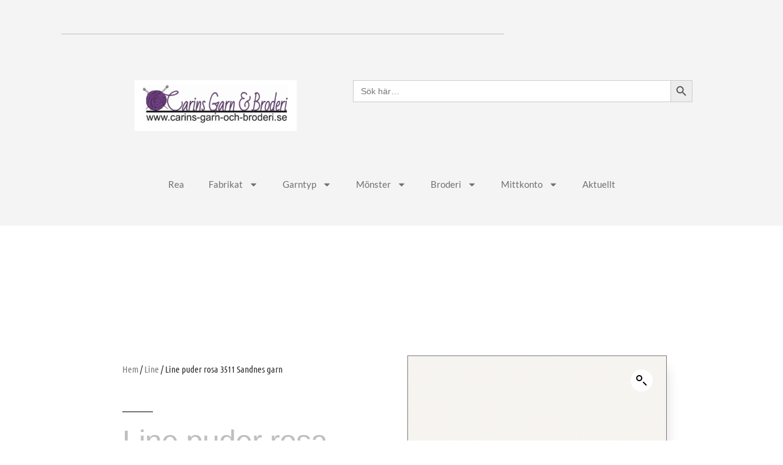

--- FILE ---
content_type: text/html; charset=UTF-8
request_url: https://www.carins-garn-och-broderi.se/produkt/line-puder-rosa-3511-sandnes-garn/
body_size: 24854
content:
<!DOCTYPE html>
<html lang="sv-SE">
<head>
	<meta charset="UTF-8">
	<meta name="viewport" content="width=device-width, initial-scale=1.0, viewport-fit=cover" />		<meta name='robots' content='index, follow, max-image-preview:large, max-snippet:-1, max-video-preview:-1' />

	<!-- This site is optimized with the Yoast SEO plugin v26.7 - https://yoast.com/wordpress/plugins/seo/ -->
	<title>Line puder rosa 3511 Sandnes garn - Carins Garn &amp; Broderi</title>
	<meta name="description" content="Line puder rosa 3511 Sandnes Garn. Ge både en mjuk, fin struktur på de stickade plaggen. Perfekt till jumper, koftor m, m." />
	<link rel="canonical" href="https://www.carins-garn-och-broderi.se/produkt/line-puder-rosa-3511-sandnes-garn/" />
	<meta property="og:locale" content="sv_SE" />
	<meta property="og:type" content="article" />
	<meta property="og:title" content="Line puder rosa 3511 Sandnes garn - Carins Garn &amp; Broderi" />
	<meta property="og:description" content="Line puder rosa 3511 Sandnes Garn. Ge både en mjuk, fin struktur på de stickade plaggen. Perfekt till jumper, koftor m, m." />
	<meta property="og:url" content="https://www.carins-garn-och-broderi.se/produkt/line-puder-rosa-3511-sandnes-garn/" />
	<meta property="og:site_name" content="Carins Garn &amp; Broderi" />
	<meta property="og:image" content="https://www.carins-garn-och-broderi.se/wp-content/uploads/2022/08/31163511_pudder-rosa_300dpi_noste.webp" />
	<meta property="og:image:width" content="667" />
	<meta property="og:image:height" content="777" />
	<meta property="og:image:type" content="image/webp" />
	<meta name="twitter:card" content="summary_large_image" />
	<meta name="twitter:label1" content="Beräknad lästid" />
	<meta name="twitter:data1" content="1 minut" />
	<script type="application/ld+json" class="yoast-schema-graph">{"@context":"https://schema.org","@graph":[{"@type":"WebPage","@id":"https://www.carins-garn-och-broderi.se/produkt/line-puder-rosa-3511-sandnes-garn/","url":"https://www.carins-garn-och-broderi.se/produkt/line-puder-rosa-3511-sandnes-garn/","name":"Line puder rosa 3511 Sandnes garn - Carins Garn &amp; Broderi","isPartOf":{"@id":"https://www.carins-garn-och-broderi.se/#website"},"primaryImageOfPage":{"@id":"https://www.carins-garn-och-broderi.se/produkt/line-puder-rosa-3511-sandnes-garn/#primaryimage"},"image":{"@id":"https://www.carins-garn-och-broderi.se/produkt/line-puder-rosa-3511-sandnes-garn/#primaryimage"},"thumbnailUrl":"https://www.carins-garn-och-broderi.se/wp-content/uploads/2022/08/31163511_pudder-rosa_300dpi_noste.webp","datePublished":"2022-10-18T12:24:23+00:00","description":"Line puder rosa 3511 Sandnes Garn. Ge både en mjuk, fin struktur på de stickade plaggen. Perfekt till jumper, koftor m, m.","breadcrumb":{"@id":"https://www.carins-garn-och-broderi.se/produkt/line-puder-rosa-3511-sandnes-garn/#breadcrumb"},"inLanguage":"sv-SE","potentialAction":[{"@type":"ReadAction","target":["https://www.carins-garn-och-broderi.se/produkt/line-puder-rosa-3511-sandnes-garn/"]}]},{"@type":"ImageObject","inLanguage":"sv-SE","@id":"https://www.carins-garn-och-broderi.se/produkt/line-puder-rosa-3511-sandnes-garn/#primaryimage","url":"https://www.carins-garn-och-broderi.se/wp-content/uploads/2022/08/31163511_pudder-rosa_300dpi_noste.webp","contentUrl":"https://www.carins-garn-och-broderi.se/wp-content/uploads/2022/08/31163511_pudder-rosa_300dpi_noste.webp","width":667,"height":777},{"@type":"BreadcrumbList","@id":"https://www.carins-garn-och-broderi.se/produkt/line-puder-rosa-3511-sandnes-garn/#breadcrumb","itemListElement":[{"@type":"ListItem","position":1,"name":"Hem","item":"https://www.carins-garn-och-broderi.se/"},{"@type":"ListItem","position":2,"name":"Webbutik","item":"https://www.carins-garn-och-broderi.se/butik/"},{"@type":"ListItem","position":3,"name":"Line puder rosa 3511 Sandnes garn"}]},{"@type":"WebSite","@id":"https://www.carins-garn-och-broderi.se/#website","url":"https://www.carins-garn-och-broderi.se/","name":"Carins Garn &amp; Broderi","description":"","potentialAction":[{"@type":"SearchAction","target":{"@type":"EntryPoint","urlTemplate":"https://www.carins-garn-och-broderi.se/?s={search_term_string}"},"query-input":{"@type":"PropertyValueSpecification","valueRequired":true,"valueName":"search_term_string"}}],"inLanguage":"sv-SE"}]}</script>
	<!-- / Yoast SEO plugin. -->


<link rel='dns-prefetch' href='//capi-automation.s3.us-east-2.amazonaws.com' />
<link rel="alternate" type="application/rss+xml" title="Carins Garn &amp; Broderi &raquo; Webbflöde" href="https://www.carins-garn-och-broderi.se/feed/" />
<link rel="alternate" type="application/rss+xml" title="Carins Garn &amp; Broderi &raquo; Kommentarsflöde" href="https://www.carins-garn-och-broderi.se/comments/feed/" />
<link rel="alternate" title="oEmbed (JSON)" type="application/json+oembed" href="https://www.carins-garn-och-broderi.se/wp-json/oembed/1.0/embed?url=https%3A%2F%2Fwww.carins-garn-och-broderi.se%2Fprodukt%2Fline-puder-rosa-3511-sandnes-garn%2F" />
<link rel="alternate" title="oEmbed (XML)" type="text/xml+oembed" href="https://www.carins-garn-och-broderi.se/wp-json/oembed/1.0/embed?url=https%3A%2F%2Fwww.carins-garn-och-broderi.se%2Fprodukt%2Fline-puder-rosa-3511-sandnes-garn%2F&#038;format=xml" />
<style id='wp-img-auto-sizes-contain-inline-css'>
img:is([sizes=auto i],[sizes^="auto," i]){contain-intrinsic-size:3000px 1500px}
/*# sourceURL=wp-img-auto-sizes-contain-inline-css */
</style>
<style id='wp-emoji-styles-inline-css'>

	img.wp-smiley, img.emoji {
		display: inline !important;
		border: none !important;
		box-shadow: none !important;
		height: 1em !important;
		width: 1em !important;
		margin: 0 0.07em !important;
		vertical-align: -0.1em !important;
		background: none !important;
		padding: 0 !important;
	}
/*# sourceURL=wp-emoji-styles-inline-css */
</style>
<link rel='stylesheet' id='wp-block-library-css' href='https://www.carins-garn-och-broderi.se/wp-includes/css/dist/block-library/style.min.css?ver=6.9' media='all' />
<style id='wp-block-library-theme-inline-css'>
.wp-block-audio :where(figcaption){color:#555;font-size:13px;text-align:center}.is-dark-theme .wp-block-audio :where(figcaption){color:#ffffffa6}.wp-block-audio{margin:0 0 1em}.wp-block-code{border:1px solid #ccc;border-radius:4px;font-family:Menlo,Consolas,monaco,monospace;padding:.8em 1em}.wp-block-embed :where(figcaption){color:#555;font-size:13px;text-align:center}.is-dark-theme .wp-block-embed :where(figcaption){color:#ffffffa6}.wp-block-embed{margin:0 0 1em}.blocks-gallery-caption{color:#555;font-size:13px;text-align:center}.is-dark-theme .blocks-gallery-caption{color:#ffffffa6}:root :where(.wp-block-image figcaption){color:#555;font-size:13px;text-align:center}.is-dark-theme :root :where(.wp-block-image figcaption){color:#ffffffa6}.wp-block-image{margin:0 0 1em}.wp-block-pullquote{border-bottom:4px solid;border-top:4px solid;color:currentColor;margin-bottom:1.75em}.wp-block-pullquote :where(cite),.wp-block-pullquote :where(footer),.wp-block-pullquote__citation{color:currentColor;font-size:.8125em;font-style:normal;text-transform:uppercase}.wp-block-quote{border-left:.25em solid;margin:0 0 1.75em;padding-left:1em}.wp-block-quote cite,.wp-block-quote footer{color:currentColor;font-size:.8125em;font-style:normal;position:relative}.wp-block-quote:where(.has-text-align-right){border-left:none;border-right:.25em solid;padding-left:0;padding-right:1em}.wp-block-quote:where(.has-text-align-center){border:none;padding-left:0}.wp-block-quote.is-large,.wp-block-quote.is-style-large,.wp-block-quote:where(.is-style-plain){border:none}.wp-block-search .wp-block-search__label{font-weight:700}.wp-block-search__button{border:1px solid #ccc;padding:.375em .625em}:where(.wp-block-group.has-background){padding:1.25em 2.375em}.wp-block-separator.has-css-opacity{opacity:.4}.wp-block-separator{border:none;border-bottom:2px solid;margin-left:auto;margin-right:auto}.wp-block-separator.has-alpha-channel-opacity{opacity:1}.wp-block-separator:not(.is-style-wide):not(.is-style-dots){width:100px}.wp-block-separator.has-background:not(.is-style-dots){border-bottom:none;height:1px}.wp-block-separator.has-background:not(.is-style-wide):not(.is-style-dots){height:2px}.wp-block-table{margin:0 0 1em}.wp-block-table td,.wp-block-table th{word-break:normal}.wp-block-table :where(figcaption){color:#555;font-size:13px;text-align:center}.is-dark-theme .wp-block-table :where(figcaption){color:#ffffffa6}.wp-block-video :where(figcaption){color:#555;font-size:13px;text-align:center}.is-dark-theme .wp-block-video :where(figcaption){color:#ffffffa6}.wp-block-video{margin:0 0 1em}:root :where(.wp-block-template-part.has-background){margin-bottom:0;margin-top:0;padding:1.25em 2.375em}
/*# sourceURL=/wp-includes/css/dist/block-library/theme.min.css */
</style>
<style id='classic-theme-styles-inline-css'>
/*! This file is auto-generated */
.wp-block-button__link{color:#fff;background-color:#32373c;border-radius:9999px;box-shadow:none;text-decoration:none;padding:calc(.667em + 2px) calc(1.333em + 2px);font-size:1.125em}.wp-block-file__button{background:#32373c;color:#fff;text-decoration:none}
/*# sourceURL=/wp-includes/css/classic-themes.min.css */
</style>
<style id='global-styles-inline-css'>
:root{--wp--preset--aspect-ratio--square: 1;--wp--preset--aspect-ratio--4-3: 4/3;--wp--preset--aspect-ratio--3-4: 3/4;--wp--preset--aspect-ratio--3-2: 3/2;--wp--preset--aspect-ratio--2-3: 2/3;--wp--preset--aspect-ratio--16-9: 16/9;--wp--preset--aspect-ratio--9-16: 9/16;--wp--preset--color--black: #000000;--wp--preset--color--cyan-bluish-gray: #abb8c3;--wp--preset--color--white: #FFF;--wp--preset--color--pale-pink: #f78da7;--wp--preset--color--vivid-red: #cf2e2e;--wp--preset--color--luminous-vivid-orange: #ff6900;--wp--preset--color--luminous-vivid-amber: #fcb900;--wp--preset--color--light-green-cyan: #7bdcb5;--wp--preset--color--vivid-green-cyan: #00d084;--wp--preset--color--pale-cyan-blue: #8ed1fc;--wp--preset--color--vivid-cyan-blue: #0693e3;--wp--preset--color--vivid-purple: #9b51e0;--wp--preset--color--primary: #003ea8;--wp--preset--color--secondary: #002b75;--wp--preset--color--dark-gray: #111;--wp--preset--color--light-gray: #767676;--wp--preset--gradient--vivid-cyan-blue-to-vivid-purple: linear-gradient(135deg,rgb(6,147,227) 0%,rgb(155,81,224) 100%);--wp--preset--gradient--light-green-cyan-to-vivid-green-cyan: linear-gradient(135deg,rgb(122,220,180) 0%,rgb(0,208,130) 100%);--wp--preset--gradient--luminous-vivid-amber-to-luminous-vivid-orange: linear-gradient(135deg,rgb(252,185,0) 0%,rgb(255,105,0) 100%);--wp--preset--gradient--luminous-vivid-orange-to-vivid-red: linear-gradient(135deg,rgb(255,105,0) 0%,rgb(207,46,46) 100%);--wp--preset--gradient--very-light-gray-to-cyan-bluish-gray: linear-gradient(135deg,rgb(238,238,238) 0%,rgb(169,184,195) 100%);--wp--preset--gradient--cool-to-warm-spectrum: linear-gradient(135deg,rgb(74,234,220) 0%,rgb(151,120,209) 20%,rgb(207,42,186) 40%,rgb(238,44,130) 60%,rgb(251,105,98) 80%,rgb(254,248,76) 100%);--wp--preset--gradient--blush-light-purple: linear-gradient(135deg,rgb(255,206,236) 0%,rgb(152,150,240) 100%);--wp--preset--gradient--blush-bordeaux: linear-gradient(135deg,rgb(254,205,165) 0%,rgb(254,45,45) 50%,rgb(107,0,62) 100%);--wp--preset--gradient--luminous-dusk: linear-gradient(135deg,rgb(255,203,112) 0%,rgb(199,81,192) 50%,rgb(65,88,208) 100%);--wp--preset--gradient--pale-ocean: linear-gradient(135deg,rgb(255,245,203) 0%,rgb(182,227,212) 50%,rgb(51,167,181) 100%);--wp--preset--gradient--electric-grass: linear-gradient(135deg,rgb(202,248,128) 0%,rgb(113,206,126) 100%);--wp--preset--gradient--midnight: linear-gradient(135deg,rgb(2,3,129) 0%,rgb(40,116,252) 100%);--wp--preset--font-size--small: 19.5px;--wp--preset--font-size--medium: 20px;--wp--preset--font-size--large: 36.5px;--wp--preset--font-size--x-large: 42px;--wp--preset--font-size--normal: 22px;--wp--preset--font-size--huge: 49.5px;--wp--preset--spacing--20: 0.44rem;--wp--preset--spacing--30: 0.67rem;--wp--preset--spacing--40: 1rem;--wp--preset--spacing--50: 1.5rem;--wp--preset--spacing--60: 2.25rem;--wp--preset--spacing--70: 3.38rem;--wp--preset--spacing--80: 5.06rem;--wp--preset--shadow--natural: 6px 6px 9px rgba(0, 0, 0, 0.2);--wp--preset--shadow--deep: 12px 12px 50px rgba(0, 0, 0, 0.4);--wp--preset--shadow--sharp: 6px 6px 0px rgba(0, 0, 0, 0.2);--wp--preset--shadow--outlined: 6px 6px 0px -3px rgb(255, 255, 255), 6px 6px rgb(0, 0, 0);--wp--preset--shadow--crisp: 6px 6px 0px rgb(0, 0, 0);}:where(.is-layout-flex){gap: 0.5em;}:where(.is-layout-grid){gap: 0.5em;}body .is-layout-flex{display: flex;}.is-layout-flex{flex-wrap: wrap;align-items: center;}.is-layout-flex > :is(*, div){margin: 0;}body .is-layout-grid{display: grid;}.is-layout-grid > :is(*, div){margin: 0;}:where(.wp-block-columns.is-layout-flex){gap: 2em;}:where(.wp-block-columns.is-layout-grid){gap: 2em;}:where(.wp-block-post-template.is-layout-flex){gap: 1.25em;}:where(.wp-block-post-template.is-layout-grid){gap: 1.25em;}.has-black-color{color: var(--wp--preset--color--black) !important;}.has-cyan-bluish-gray-color{color: var(--wp--preset--color--cyan-bluish-gray) !important;}.has-white-color{color: var(--wp--preset--color--white) !important;}.has-pale-pink-color{color: var(--wp--preset--color--pale-pink) !important;}.has-vivid-red-color{color: var(--wp--preset--color--vivid-red) !important;}.has-luminous-vivid-orange-color{color: var(--wp--preset--color--luminous-vivid-orange) !important;}.has-luminous-vivid-amber-color{color: var(--wp--preset--color--luminous-vivid-amber) !important;}.has-light-green-cyan-color{color: var(--wp--preset--color--light-green-cyan) !important;}.has-vivid-green-cyan-color{color: var(--wp--preset--color--vivid-green-cyan) !important;}.has-pale-cyan-blue-color{color: var(--wp--preset--color--pale-cyan-blue) !important;}.has-vivid-cyan-blue-color{color: var(--wp--preset--color--vivid-cyan-blue) !important;}.has-vivid-purple-color{color: var(--wp--preset--color--vivid-purple) !important;}.has-black-background-color{background-color: var(--wp--preset--color--black) !important;}.has-cyan-bluish-gray-background-color{background-color: var(--wp--preset--color--cyan-bluish-gray) !important;}.has-white-background-color{background-color: var(--wp--preset--color--white) !important;}.has-pale-pink-background-color{background-color: var(--wp--preset--color--pale-pink) !important;}.has-vivid-red-background-color{background-color: var(--wp--preset--color--vivid-red) !important;}.has-luminous-vivid-orange-background-color{background-color: var(--wp--preset--color--luminous-vivid-orange) !important;}.has-luminous-vivid-amber-background-color{background-color: var(--wp--preset--color--luminous-vivid-amber) !important;}.has-light-green-cyan-background-color{background-color: var(--wp--preset--color--light-green-cyan) !important;}.has-vivid-green-cyan-background-color{background-color: var(--wp--preset--color--vivid-green-cyan) !important;}.has-pale-cyan-blue-background-color{background-color: var(--wp--preset--color--pale-cyan-blue) !important;}.has-vivid-cyan-blue-background-color{background-color: var(--wp--preset--color--vivid-cyan-blue) !important;}.has-vivid-purple-background-color{background-color: var(--wp--preset--color--vivid-purple) !important;}.has-black-border-color{border-color: var(--wp--preset--color--black) !important;}.has-cyan-bluish-gray-border-color{border-color: var(--wp--preset--color--cyan-bluish-gray) !important;}.has-white-border-color{border-color: var(--wp--preset--color--white) !important;}.has-pale-pink-border-color{border-color: var(--wp--preset--color--pale-pink) !important;}.has-vivid-red-border-color{border-color: var(--wp--preset--color--vivid-red) !important;}.has-luminous-vivid-orange-border-color{border-color: var(--wp--preset--color--luminous-vivid-orange) !important;}.has-luminous-vivid-amber-border-color{border-color: var(--wp--preset--color--luminous-vivid-amber) !important;}.has-light-green-cyan-border-color{border-color: var(--wp--preset--color--light-green-cyan) !important;}.has-vivid-green-cyan-border-color{border-color: var(--wp--preset--color--vivid-green-cyan) !important;}.has-pale-cyan-blue-border-color{border-color: var(--wp--preset--color--pale-cyan-blue) !important;}.has-vivid-cyan-blue-border-color{border-color: var(--wp--preset--color--vivid-cyan-blue) !important;}.has-vivid-purple-border-color{border-color: var(--wp--preset--color--vivid-purple) !important;}.has-vivid-cyan-blue-to-vivid-purple-gradient-background{background: var(--wp--preset--gradient--vivid-cyan-blue-to-vivid-purple) !important;}.has-light-green-cyan-to-vivid-green-cyan-gradient-background{background: var(--wp--preset--gradient--light-green-cyan-to-vivid-green-cyan) !important;}.has-luminous-vivid-amber-to-luminous-vivid-orange-gradient-background{background: var(--wp--preset--gradient--luminous-vivid-amber-to-luminous-vivid-orange) !important;}.has-luminous-vivid-orange-to-vivid-red-gradient-background{background: var(--wp--preset--gradient--luminous-vivid-orange-to-vivid-red) !important;}.has-very-light-gray-to-cyan-bluish-gray-gradient-background{background: var(--wp--preset--gradient--very-light-gray-to-cyan-bluish-gray) !important;}.has-cool-to-warm-spectrum-gradient-background{background: var(--wp--preset--gradient--cool-to-warm-spectrum) !important;}.has-blush-light-purple-gradient-background{background: var(--wp--preset--gradient--blush-light-purple) !important;}.has-blush-bordeaux-gradient-background{background: var(--wp--preset--gradient--blush-bordeaux) !important;}.has-luminous-dusk-gradient-background{background: var(--wp--preset--gradient--luminous-dusk) !important;}.has-pale-ocean-gradient-background{background: var(--wp--preset--gradient--pale-ocean) !important;}.has-electric-grass-gradient-background{background: var(--wp--preset--gradient--electric-grass) !important;}.has-midnight-gradient-background{background: var(--wp--preset--gradient--midnight) !important;}.has-small-font-size{font-size: var(--wp--preset--font-size--small) !important;}.has-medium-font-size{font-size: var(--wp--preset--font-size--medium) !important;}.has-large-font-size{font-size: var(--wp--preset--font-size--large) !important;}.has-x-large-font-size{font-size: var(--wp--preset--font-size--x-large) !important;}
:where(.wp-block-post-template.is-layout-flex){gap: 1.25em;}:where(.wp-block-post-template.is-layout-grid){gap: 1.25em;}
:where(.wp-block-term-template.is-layout-flex){gap: 1.25em;}:where(.wp-block-term-template.is-layout-grid){gap: 1.25em;}
:where(.wp-block-columns.is-layout-flex){gap: 2em;}:where(.wp-block-columns.is-layout-grid){gap: 2em;}
:root :where(.wp-block-pullquote){font-size: 1.5em;line-height: 1.6;}
/*# sourceURL=global-styles-inline-css */
</style>
<link rel='stylesheet' id='photoswipe-css' href='https://www.carins-garn-och-broderi.se/wp-content/plugins/woocommerce/assets/css/photoswipe/photoswipe.min.css?ver=10.4.3' media='all' />
<link rel='stylesheet' id='photoswipe-default-skin-css' href='https://www.carins-garn-och-broderi.se/wp-content/plugins/woocommerce/assets/css/photoswipe/default-skin/default-skin.min.css?ver=10.4.3' media='all' />
<link rel='stylesheet' id='woocommerce-layout-css' href='https://www.carins-garn-och-broderi.se/wp-content/plugins/woocommerce/assets/css/woocommerce-layout.css?ver=10.4.3' media='all' />
<link rel='stylesheet' id='woocommerce-smallscreen-css' href='https://www.carins-garn-och-broderi.se/wp-content/plugins/woocommerce/assets/css/woocommerce-smallscreen.css?ver=10.4.3' media='only screen and (max-width: 768px)' />
<link rel='stylesheet' id='woocommerce-general-css' href='//www.carins-garn-och-broderi.se/wp-content/plugins/woocommerce/assets/css/twenty-nineteen.css?ver=10.4.3' media='all' />
<style id='woocommerce-inline-inline-css'>
.woocommerce form .form-row .required { visibility: visible; }
/*# sourceURL=woocommerce-inline-inline-css */
</style>
<link rel='stylesheet' id='ivory-search-styles-css' href='https://www.carins-garn-och-broderi.se/wp-content/plugins/add-search-to-menu/public/css/ivory-search.min.css?ver=5.5.13' media='all' />
<link rel='stylesheet' id='twentynineteen-style-css' href='https://www.carins-garn-och-broderi.se/wp-content/themes/twentynineteen/style.css?ver=3.2' media='all' />
<link rel='stylesheet' id='twentynineteen-print-style-css' href='https://www.carins-garn-och-broderi.se/wp-content/themes/twentynineteen/print.css?ver=3.2' media='print' />
<link rel='stylesheet' id='elementor-frontend-css' href='https://www.carins-garn-och-broderi.se/wp-content/plugins/elementor/assets/css/frontend.min.css?ver=3.34.1' media='all' />
<link rel='stylesheet' id='widget-divider-css' href='https://www.carins-garn-och-broderi.se/wp-content/plugins/elementor/assets/css/widget-divider.min.css?ver=3.34.1' media='all' />
<link rel='stylesheet' id='widget-heading-css' href='https://www.carins-garn-och-broderi.se/wp-content/plugins/elementor/assets/css/widget-heading.min.css?ver=3.34.1' media='all' />
<link rel='stylesheet' id='widget-image-css' href='https://www.carins-garn-och-broderi.se/wp-content/plugins/elementor/assets/css/widget-image.min.css?ver=3.34.1' media='all' />
<link rel='stylesheet' id='widget-nav-menu-css' href='https://www.carins-garn-och-broderi.se/wp-content/plugins/elementor-pro/assets/css/widget-nav-menu.min.css?ver=3.34.0' media='all' />
<link rel='stylesheet' id='widget-icon-list-css' href='https://www.carins-garn-och-broderi.se/wp-content/plugins/elementor/assets/css/widget-icon-list.min.css?ver=3.34.1' media='all' />
<link rel='stylesheet' id='widget-woocommerce-product-price-css' href='https://www.carins-garn-och-broderi.se/wp-content/plugins/elementor-pro/assets/css/widget-woocommerce-product-price.min.css?ver=3.34.0' media='all' />
<link rel='stylesheet' id='widget-woocommerce-product-add-to-cart-css' href='https://www.carins-garn-och-broderi.se/wp-content/plugins/elementor-pro/assets/css/widget-woocommerce-product-add-to-cart.min.css?ver=3.34.0' media='all' />
<link rel='stylesheet' id='widget-woocommerce-product-images-css' href='https://www.carins-garn-och-broderi.se/wp-content/plugins/elementor-pro/assets/css/widget-woocommerce-product-images.min.css?ver=3.34.0' media='all' />
<link rel='stylesheet' id='widget-share-buttons-css' href='https://www.carins-garn-och-broderi.se/wp-content/plugins/elementor-pro/assets/css/widget-share-buttons.min.css?ver=3.34.0' media='all' />
<link rel='stylesheet' id='e-apple-webkit-css' href='https://www.carins-garn-och-broderi.se/wp-content/plugins/elementor/assets/css/conditionals/apple-webkit.min.css?ver=3.34.1' media='all' />
<link rel='stylesheet' id='widget-woocommerce-product-data-tabs-css' href='https://www.carins-garn-och-broderi.se/wp-content/plugins/elementor-pro/assets/css/widget-woocommerce-product-data-tabs.min.css?ver=3.34.0' media='all' />
<link rel='stylesheet' id='widget-woocommerce-products-css' href='https://www.carins-garn-och-broderi.se/wp-content/plugins/elementor-pro/assets/css/widget-woocommerce-products.min.css?ver=3.34.0' media='all' />
<link rel='stylesheet' id='elementor-post-10556-css' href='https://www.carins-garn-och-broderi.se/wp-content/uploads/elementor/css/post-10556.css?ver=1768668432' media='all' />
<link rel='stylesheet' id='elementor-post-6782-css' href='https://www.carins-garn-och-broderi.se/wp-content/uploads/elementor/css/post-6782.css?ver=1768668432' media='all' />
<link rel='stylesheet' id='elementor-post-6791-css' href='https://www.carins-garn-och-broderi.se/wp-content/uploads/elementor/css/post-6791.css?ver=1768668432' media='all' />
<link rel='stylesheet' id='elementor-post-6793-css' href='https://www.carins-garn-och-broderi.se/wp-content/uploads/elementor/css/post-6793.css?ver=1768668432' media='all' />
<link rel='stylesheet' id='elementor-gf-local-roboto-css' href='https://www.carins-garn-och-broderi.se/wp-content/uploads/elementor/google-fonts/css/roboto.css?ver=1742230161' media='all' />
<link rel='stylesheet' id='elementor-gf-local-robotoslab-css' href='https://www.carins-garn-och-broderi.se/wp-content/uploads/elementor/google-fonts/css/robotoslab.css?ver=1742230170' media='all' />
<link rel='stylesheet' id='elementor-gf-local-lato-css' href='https://www.carins-garn-och-broderi.se/wp-content/uploads/elementor/google-fonts/css/lato.css?ver=1742230172' media='all' />
<link rel='stylesheet' id='elementor-gf-local-montserrat-css' href='https://www.carins-garn-och-broderi.se/wp-content/uploads/elementor/google-fonts/css/montserrat.css?ver=1742230186' media='all' />
<link rel='stylesheet' id='elementor-gf-local-ubuntucondensed-css' href='https://www.carins-garn-och-broderi.se/wp-content/uploads/elementor/google-fonts/css/ubuntucondensed.css?ver=1742272508' media='all' />
<link rel='stylesheet' id='elementor-gf-local-abel-css' href='https://www.carins-garn-och-broderi.se/wp-content/uploads/elementor/google-fonts/css/abel.css?ver=1742272508' media='all' />
<script src="https://www.carins-garn-och-broderi.se/wp-content/plugins/stop-user-enumeration/frontend/js/frontend.js?ver=1.7.7" id="stop-user-enumeration-js" defer data-wp-strategy="defer"></script>
<script src="https://www.carins-garn-och-broderi.se/wp-includes/js/jquery/jquery.min.js?ver=3.7.1" id="jquery-core-js"></script>
<script src="https://www.carins-garn-och-broderi.se/wp-includes/js/jquery/jquery-migrate.min.js?ver=3.4.1" id="jquery-migrate-js"></script>
<script src="https://www.carins-garn-och-broderi.se/wp-content/plugins/woocommerce/assets/js/jquery-blockui/jquery.blockUI.min.js?ver=2.7.0-wc.10.4.3" id="wc-jquery-blockui-js" defer data-wp-strategy="defer"></script>
<script id="wc-add-to-cart-js-extra">
var wc_add_to_cart_params = {"ajax_url":"/wp-admin/admin-ajax.php","wc_ajax_url":"/?wc-ajax=%%endpoint%%","i18n_view_cart":"Visa varukorg","cart_url":"https://www.carins-garn-och-broderi.se/varukorg/","is_cart":"","cart_redirect_after_add":"no"};
//# sourceURL=wc-add-to-cart-js-extra
</script>
<script src="https://www.carins-garn-och-broderi.se/wp-content/plugins/woocommerce/assets/js/frontend/add-to-cart.min.js?ver=10.4.3" id="wc-add-to-cart-js" defer data-wp-strategy="defer"></script>
<script src="https://www.carins-garn-och-broderi.se/wp-content/plugins/woocommerce/assets/js/zoom/jquery.zoom.min.js?ver=1.7.21-wc.10.4.3" id="wc-zoom-js" defer data-wp-strategy="defer"></script>
<script src="https://www.carins-garn-och-broderi.se/wp-content/plugins/woocommerce/assets/js/flexslider/jquery.flexslider.min.js?ver=2.7.2-wc.10.4.3" id="wc-flexslider-js" defer data-wp-strategy="defer"></script>
<script src="https://www.carins-garn-och-broderi.se/wp-content/plugins/woocommerce/assets/js/photoswipe/photoswipe.min.js?ver=4.1.1-wc.10.4.3" id="wc-photoswipe-js" defer data-wp-strategy="defer"></script>
<script src="https://www.carins-garn-och-broderi.se/wp-content/plugins/woocommerce/assets/js/photoswipe/photoswipe-ui-default.min.js?ver=4.1.1-wc.10.4.3" id="wc-photoswipe-ui-default-js" defer data-wp-strategy="defer"></script>
<script id="wc-single-product-js-extra">
var wc_single_product_params = {"i18n_required_rating_text":"V\u00e4lj ett betyg","i18n_rating_options":["1 av 5 stj\u00e4rnor","2 av 5 stj\u00e4rnor","3 av 5 stj\u00e4rnor","4 av 5 stj\u00e4rnor","5 av 5 stj\u00e4rnor"],"i18n_product_gallery_trigger_text":"Visa bildgalleri i fullsk\u00e4rm","review_rating_required":"yes","flexslider":{"rtl":false,"animation":"slide","smoothHeight":true,"directionNav":false,"controlNav":"thumbnails","slideshow":false,"animationSpeed":500,"animationLoop":false,"allowOneSlide":false},"zoom_enabled":"1","zoom_options":[],"photoswipe_enabled":"1","photoswipe_options":{"shareEl":false,"closeOnScroll":false,"history":false,"hideAnimationDuration":0,"showAnimationDuration":0},"flexslider_enabled":"1"};
//# sourceURL=wc-single-product-js-extra
</script>
<script src="https://www.carins-garn-och-broderi.se/wp-content/plugins/woocommerce/assets/js/frontend/single-product.min.js?ver=10.4.3" id="wc-single-product-js" defer data-wp-strategy="defer"></script>
<script src="https://www.carins-garn-och-broderi.se/wp-content/plugins/woocommerce/assets/js/js-cookie/js.cookie.min.js?ver=2.1.4-wc.10.4.3" id="wc-js-cookie-js" defer data-wp-strategy="defer"></script>
<script id="woocommerce-js-extra">
var woocommerce_params = {"ajax_url":"/wp-admin/admin-ajax.php","wc_ajax_url":"/?wc-ajax=%%endpoint%%","i18n_password_show":"Visa l\u00f6senord","i18n_password_hide":"D\u00f6lj l\u00f6senord"};
//# sourceURL=woocommerce-js-extra
</script>
<script src="https://www.carins-garn-och-broderi.se/wp-content/plugins/woocommerce/assets/js/frontend/woocommerce.min.js?ver=10.4.3" id="woocommerce-js" defer data-wp-strategy="defer"></script>
<script src="https://www.carins-garn-och-broderi.se/wp-content/themes/twentynineteen/js/priority-menu.js?ver=20200129" id="twentynineteen-priority-menu-js" defer data-wp-strategy="defer"></script>
<link rel="https://api.w.org/" href="https://www.carins-garn-och-broderi.se/wp-json/" /><link rel="alternate" title="JSON" type="application/json" href="https://www.carins-garn-och-broderi.se/wp-json/wp/v2/product/11552" /><link rel="EditURI" type="application/rsd+xml" title="RSD" href="https://www.carins-garn-och-broderi.se/xmlrpc.php?rsd" />
<meta name="generator" content="WordPress 6.9" />
<meta name="generator" content="WooCommerce 10.4.3" />
<link rel='shortlink' href='https://www.carins-garn-och-broderi.se/?p=11552' />
<style>[class*=" icon-oc-"],[class^=icon-oc-]{speak:none;font-style:normal;font-weight:400;font-variant:normal;text-transform:none;line-height:1;-webkit-font-smoothing:antialiased;-moz-osx-font-smoothing:grayscale}.icon-oc-one-com-white-32px-fill:before{content:"901"}.icon-oc-one-com:before{content:"900"}#one-com-icon,.toplevel_page_onecom-wp .wp-menu-image{speak:none;display:flex;align-items:center;justify-content:center;text-transform:none;line-height:1;-webkit-font-smoothing:antialiased;-moz-osx-font-smoothing:grayscale}.onecom-wp-admin-bar-item>a,.toplevel_page_onecom-wp>.wp-menu-name{font-size:16px;font-weight:400;line-height:1}.toplevel_page_onecom-wp>.wp-menu-name img{width:69px;height:9px;}.wp-submenu-wrap.wp-submenu>.wp-submenu-head>img{width:88px;height:auto}.onecom-wp-admin-bar-item>a img{height:7px!important}.onecom-wp-admin-bar-item>a img,.toplevel_page_onecom-wp>.wp-menu-name img{opacity:.8}.onecom-wp-admin-bar-item.hover>a img,.toplevel_page_onecom-wp.wp-has-current-submenu>.wp-menu-name img,li.opensub>a.toplevel_page_onecom-wp>.wp-menu-name img{opacity:1}#one-com-icon:before,.onecom-wp-admin-bar-item>a:before,.toplevel_page_onecom-wp>.wp-menu-image:before{content:'';position:static!important;background-color:rgba(240,245,250,.4);border-radius:102px;width:18px;height:18px;padding:0!important}.onecom-wp-admin-bar-item>a:before{width:14px;height:14px}.onecom-wp-admin-bar-item.hover>a:before,.toplevel_page_onecom-wp.opensub>a>.wp-menu-image:before,.toplevel_page_onecom-wp.wp-has-current-submenu>.wp-menu-image:before{background-color:#76b82a}.onecom-wp-admin-bar-item>a{display:inline-flex!important;align-items:center;justify-content:center}#one-com-logo-wrapper{font-size:4em}#one-com-icon{vertical-align:middle}.imagify-welcome{display:none !important;}</style>
	<style type="text/css" id="custom-theme-colors" >
		
		/*
		 * Set background for:
		 * - featured image :before
		 * - featured image :before
		 * - post thumbnail :before
		 * - post thumbnail :before
		 * - Submenu
		 * - Sticky Post
		 * - buttons
		 * - WP Block Button
		 * - Blocks
		 */
		.image-filters-enabled .site-header.featured-image .site-featured-image:before,
		.image-filters-enabled .site-header.featured-image .site-featured-image:after,
		.image-filters-enabled .entry .post-thumbnail:before,
		.image-filters-enabled .entry .post-thumbnail:after,
		.main-navigation .sub-menu,
		.sticky-post,
		.entry .entry-content .wp-block-button .wp-block-button__link:not(.has-background),
		.entry .button, button, input[type="button"], input[type="reset"], input[type="submit"],
		.entry .entry-content > .has-primary-background-color,
		.entry .entry-content > *[class^="wp-block-"].has-primary-background-color,
		.entry .entry-content > *[class^="wp-block-"] .has-primary-background-color,
		.entry .entry-content > *[class^="wp-block-"].is-style-solid-color,
		.entry .entry-content > *[class^="wp-block-"].is-style-solid-color.has-primary-background-color,
		.entry .entry-content .wp-block-file .wp-block-file__button {
			background-color: hsl( 218, 100%, 33% ); /* base: #0073a8; */
		}

		/*
		 * Set Color for:
		 * - all links
		 * - main navigation links
		 * - Post navigation links
		 * - Post entry meta hover
		 * - Post entry header more-link hover
		 * - main navigation svg
		 * - comment navigation
		 * - Comment edit link hover
		 * - Site Footer Link hover
		 * - Widget links
		 */
		a,
		a:visited,
		.main-navigation .main-menu > li,
		.main-navigation ul.main-menu > li > a,
		.post-navigation .post-title,
		.entry .entry-meta a:hover,
		.entry .entry-footer a:hover,
		.entry .entry-content .more-link:hover,
		.main-navigation .main-menu > li > a + svg,
		.comment .comment-metadata > a:hover,
		.comment .comment-metadata .comment-edit-link:hover,
		#colophon .site-info a:hover,
		.widget a,
		.entry .entry-content .wp-block-button.is-style-outline .wp-block-button__link:not(.has-text-color),
		.entry .entry-content > .has-primary-color,
		.entry .entry-content > *[class^="wp-block-"] .has-primary-color,
		.entry .entry-content > *[class^="wp-block-"].is-style-solid-color blockquote.has-primary-color,
		.entry .entry-content > *[class^="wp-block-"].is-style-solid-color blockquote.has-primary-color p {
			color: hsl( 218, 100%, 33% ); /* base: #0073a8; */
		}

		/*
		 * Set border color for:
		 * wp block quote
		 * :focus
		 */
		blockquote,
		.entry .entry-content blockquote,
		.entry .entry-content .wp-block-quote:not(.is-large),
		.entry .entry-content .wp-block-quote:not(.is-style-large),
		input[type="text"]:focus,
		input[type="email"]:focus,
		input[type="url"]:focus,
		input[type="password"]:focus,
		input[type="search"]:focus,
		input[type="number"]:focus,
		input[type="tel"]:focus,
		input[type="range"]:focus,
		input[type="date"]:focus,
		input[type="month"]:focus,
		input[type="week"]:focus,
		input[type="time"]:focus,
		input[type="datetime"]:focus,
		input[type="datetime-local"]:focus,
		input[type="color"]:focus,
		textarea:focus {
			border-color: hsl( 218, 100%, 33% ); /* base: #0073a8; */
		}

		.gallery-item > div > a:focus {
			box-shadow: 0 0 0 2px hsl( 218, 100%, 33% ); /* base: #0073a8; */
		}

		/* Hover colors */
		a:hover, a:active,
		.main-navigation .main-menu > li > a:hover,
		.main-navigation .main-menu > li > a:hover + svg,
		.post-navigation .nav-links a:hover,
		.post-navigation .nav-links a:hover .post-title,
		.author-bio .author-description .author-link:hover,
		.entry .entry-content > .has-secondary-color,
		.entry .entry-content > *[class^="wp-block-"] .has-secondary-color,
		.entry .entry-content > *[class^="wp-block-"].is-style-solid-color blockquote.has-secondary-color,
		.entry .entry-content > *[class^="wp-block-"].is-style-solid-color blockquote.has-secondary-color p,
		.comment .comment-author .fn a:hover,
		.comment-reply-link:hover,
		.comment-navigation .nav-previous a:hover,
		.comment-navigation .nav-next a:hover,
		#cancel-comment-reply-link:hover,
		.widget a:hover {
			color: hsl( 218, 100%, 23% ); /* base: #005177; */
		}

		.main-navigation .sub-menu > li > a:hover,
		.main-navigation .sub-menu > li > a:focus,
		.main-navigation .sub-menu > li > a:hover:after,
		.main-navigation .sub-menu > li > a:focus:after,
		.main-navigation .sub-menu > li > .menu-item-link-return:hover,
		.main-navigation .sub-menu > li > .menu-item-link-return:focus,
		.main-navigation .sub-menu > li > a:not(.submenu-expand):hover,
		.main-navigation .sub-menu > li > a:not(.submenu-expand):focus,
		.entry .entry-content > .has-secondary-background-color,
		.entry .entry-content > *[class^="wp-block-"].has-secondary-background-color,
		.entry .entry-content > *[class^="wp-block-"] .has-secondary-background-color,
		.entry .entry-content > *[class^="wp-block-"].is-style-solid-color.has-secondary-background-color {
			background-color: hsl( 218, 100%, 23% ); /* base: #005177; */
		}

		/* Text selection colors */
		::selection {
			background-color: hsl( 218, 50%, 90% ); /* base: #005177; */
		}
		::-moz-selection {
			background-color: hsl( 218, 50%, 90% ); /* base: #005177; */
		}
			.onsale,
			.woocommerce-info,
			.woocommerce-store-notice {
				background-color: hsl( 218, 100%, 33% );
			}

			.woocommerce-tabs ul li.active a {
				color: hsl( 218, 100%, 33% );
				box-shadow: 0 2px 0 hsl( 218, 100%, 33% );
			}
			</style>
		<noscript><style>.woocommerce-product-gallery{ opacity: 1 !important; }</style></noscript>
	<meta name="generator" content="Elementor 3.34.1; features: e_font_icon_svg, additional_custom_breakpoints; settings: css_print_method-external, google_font-enabled, font_display-auto">
			<script  type="text/javascript">
				!function(f,b,e,v,n,t,s){if(f.fbq)return;n=f.fbq=function(){n.callMethod?
					n.callMethod.apply(n,arguments):n.queue.push(arguments)};if(!f._fbq)f._fbq=n;
					n.push=n;n.loaded=!0;n.version='2.0';n.queue=[];t=b.createElement(e);t.async=!0;
					t.src=v;s=b.getElementsByTagName(e)[0];s.parentNode.insertBefore(t,s)}(window,
					document,'script','https://connect.facebook.net/en_US/fbevents.js');
			</script>
			<!-- WooCommerce Facebook Integration Begin -->
			<script  type="text/javascript">

				fbq('init', '2631172210476686', {}, {
    "agent": "woocommerce_0-10.4.3-3.5.15"
});

				document.addEventListener( 'DOMContentLoaded', function() {
					// Insert placeholder for events injected when a product is added to the cart through AJAX.
					document.body.insertAdjacentHTML( 'beforeend', '<div class=\"wc-facebook-pixel-event-placeholder\"></div>' );
				}, false );

			</script>
			<!-- WooCommerce Facebook Integration End -->
						<style>
				.e-con.e-parent:nth-of-type(n+4):not(.e-lazyloaded):not(.e-no-lazyload),
				.e-con.e-parent:nth-of-type(n+4):not(.e-lazyloaded):not(.e-no-lazyload) * {
					background-image: none !important;
				}
				@media screen and (max-height: 1024px) {
					.e-con.e-parent:nth-of-type(n+3):not(.e-lazyloaded):not(.e-no-lazyload),
					.e-con.e-parent:nth-of-type(n+3):not(.e-lazyloaded):not(.e-no-lazyload) * {
						background-image: none !important;
					}
				}
				@media screen and (max-height: 640px) {
					.e-con.e-parent:nth-of-type(n+2):not(.e-lazyloaded):not(.e-no-lazyload),
					.e-con.e-parent:nth-of-type(n+2):not(.e-lazyloaded):not(.e-no-lazyload) * {
						background-image: none !important;
					}
				}
			</style>
			</head>
<body data-rsssl=1 class="wp-singular product-template-default single single-product postid-11552 wp-embed-responsive wp-theme-twentynineteen theme-twentynineteen woocommerce woocommerce-page woocommerce-no-js twentynineteen metaslider-plugin singular image-filters-enabled elementor-default elementor-template-full-width elementor-kit-10556 elementor-page-6793">
		<header data-elementor-type="header" data-elementor-id="6782" class="elementor elementor-6782 elementor-location-header" data-elementor-post-type="elementor_library">
			<div class="elementor-element elementor-element-8714474 e-flex e-con-boxed e-con e-parent" data-id="8714474" data-element_type="container" data-settings="{&quot;background_background&quot;:&quot;classic&quot;}">
					<div class="e-con-inner">
		<div class="elementor-element elementor-element-b513280 e-con-full e-flex e-con e-child" data-id="b513280" data-element_type="container">
		<div class="elementor-element elementor-element-1b4e965 e-con-full e-flex e-con e-child" data-id="1b4e965" data-element_type="container">
		<div class="elementor-element elementor-element-3143473 e-con-full e-flex e-con e-child" data-id="3143473" data-element_type="container">
				<div class="elementor-element elementor-element-907fbb7 elementor-widget-divider--view-line elementor-widget elementor-widget-divider" data-id="907fbb7" data-element_type="widget" data-widget_type="divider.default">
				<div class="elementor-widget-container">
							<div class="elementor-divider">
			<span class="elementor-divider-separator">
						</span>
		</div>
						</div>
				</div>
				</div>
		<div class="elementor-element elementor-element-d67976e e-con-full e-flex e-con e-child" data-id="d67976e" data-element_type="container">
				</div>
				</div>
				</div>
					</div>
				</div>
		<header class="elementor-element elementor-element-28fee32 e-flex e-con-boxed e-con e-parent" data-id="28fee32" data-element_type="container" data-settings="{&quot;background_background&quot;:&quot;classic&quot;}">
					<div class="e-con-inner">
		<div class="elementor-element elementor-element-13a5b6a e-con-full e-flex e-con e-child" data-id="13a5b6a" data-element_type="container">
				<div class="elementor-element elementor-element-9325495 elementor-widget elementor-widget-image" data-id="9325495" data-element_type="widget" data-widget_type="image.default">
				<div class="elementor-widget-container">
																<a href="https://www.carins-garn-och-broderi.se/" arialabel="till start sidan">
							<img fetchpriority="high" width="640" height="199" src="https://www.carins-garn-och-broderi.se/wp-content/uploads/2023/01/Skarmavbild-2023-01-30-kl.-14.38.46-1024x319.png" class="attachment-large size-large wp-image-11590" alt="" srcset="https://www.carins-garn-och-broderi.se/wp-content/uploads/2023/01/Skarmavbild-2023-01-30-kl.-14.38.46-1024x319.png 1024w, https://www.carins-garn-och-broderi.se/wp-content/uploads/2023/01/Skarmavbild-2023-01-30-kl.-14.38.46-300x93.png 300w, https://www.carins-garn-och-broderi.se/wp-content/uploads/2023/01/Skarmavbild-2023-01-30-kl.-14.38.46-768x239.png 768w, https://www.carins-garn-och-broderi.se/wp-content/uploads/2023/01/Skarmavbild-2023-01-30-kl.-14.38.46-450x140.png 450w, https://www.carins-garn-och-broderi.se/wp-content/uploads/2023/01/Skarmavbild-2023-01-30-kl.-14.38.46.png 1130w" sizes="(max-width: 640px) 100vw, 640px" />								</a>
															</div>
				</div>
				</div>
		<div class="elementor-element elementor-element-ef1e48d e-con-full e-flex e-con e-child" data-id="ef1e48d" data-element_type="container">
				<div class="elementor-element elementor-element-09d16ae elementor-widget elementor-widget-shortcode" data-id="09d16ae" data-element_type="widget" data-widget_type="shortcode.default">
				<div class="elementor-widget-container">
							<div class="elementor-shortcode"><form data-min-no-for-search=1 data-result-box-max-height=400 data-form-id=11586 class="is-search-form is-form-style is-form-style-3 is-form-id-11586 is-ajax-search" action="https://www.carins-garn-och-broderi.se/" method="get" role="search" ><label for="is-search-input-11586"><span class="is-screen-reader-text">Sök efter:</span><input  type="search" id="is-search-input-11586" name="s" value="" class="is-search-input" placeholder="Sök här…" autocomplete=off /><span class="is-loader-image" style="display: none;background-image:url(https://www.carins-garn-och-broderi.se/wp-content/plugins/add-search-to-menu/public/images/spinner.gif);" ></span></label><button type="submit" class="is-search-submit"><span class="is-screen-reader-text">Sökknapp</span><span class="is-search-icon"><svg focusable="false" aria-label="Sök" xmlns="http://www.w3.org/2000/svg" viewBox="0 0 24 24" width="24px"><path d="M15.5 14h-.79l-.28-.27C15.41 12.59 16 11.11 16 9.5 16 5.91 13.09 3 9.5 3S3 5.91 3 9.5 5.91 16 9.5 16c1.61 0 3.09-.59 4.23-1.57l.27.28v.79l5 4.99L20.49 19l-4.99-5zm-6 0C7.01 14 5 11.99 5 9.5S7.01 5 9.5 5 14 7.01 14 9.5 11.99 14 9.5 14z"></path></svg></span></button><input type="hidden" name="id" value="11586" /><input type="hidden" name="post_type" value="product" /></form></div>
						</div>
				</div>
				</div>
					</div>
				</header>
		<div class="elementor-element elementor-element-c19c8a4 e-con-full e-flex e-con e-parent" data-id="c19c8a4" data-element_type="container" data-settings="{&quot;background_background&quot;:&quot;classic&quot;}">
		<div class="elementor-element elementor-element-616fb75 e-con-full e-flex e-con e-child" data-id="616fb75" data-element_type="container">
				<div class="elementor-element elementor-element-b5802c2 elementor-nav-menu__align-center elementor-nav-menu--stretch elementor-nav-menu--dropdown-tablet elementor-nav-menu__text-align-aside elementor-nav-menu--toggle elementor-nav-menu--burger elementor-widget elementor-widget-nav-menu" data-id="b5802c2" data-element_type="widget" data-settings="{&quot;full_width&quot;:&quot;stretch&quot;,&quot;layout&quot;:&quot;horizontal&quot;,&quot;submenu_icon&quot;:{&quot;value&quot;:&quot;&lt;svg aria-hidden=\&quot;true\&quot; class=\&quot;e-font-icon-svg e-fas-caret-down\&quot; viewBox=\&quot;0 0 320 512\&quot; xmlns=\&quot;http:\/\/www.w3.org\/2000\/svg\&quot;&gt;&lt;path d=\&quot;M31.3 192h257.3c17.8 0 26.7 21.5 14.1 34.1L174.1 354.8c-7.8 7.8-20.5 7.8-28.3 0L17.2 226.1C4.6 213.5 13.5 192 31.3 192z\&quot;&gt;&lt;\/path&gt;&lt;\/svg&gt;&quot;,&quot;library&quot;:&quot;fa-solid&quot;},&quot;toggle&quot;:&quot;burger&quot;}" data-widget_type="nav-menu.default">
				<div class="elementor-widget-container">
								<nav aria-label="Meny" class="elementor-nav-menu--main elementor-nav-menu__container elementor-nav-menu--layout-horizontal e--pointer-underline e--animation-fade">
				<ul id="menu-1-b5802c2" class="elementor-nav-menu"><li class="menu-item menu-item-type-post_type menu-item-object-page menu-item-12435"><a href="https://www.carins-garn-och-broderi.se/rea/" class="elementor-item">Rea</a></li>
<li class="menu-item menu-item-type-custom menu-item-object-custom menu-item-has-children menu-item-11513"><a href="#" class="elementor-item elementor-item-anchor">Fabrikat</a>
<ul class="sub-menu elementor-nav-menu--dropdown">
	<li class="menu-item menu-item-type-custom menu-item-object-custom menu-item-has-children menu-item-11422"><a href="#" class="elementor-sub-item elementor-item-anchor">Järbo</a>
	<ul class="sub-menu elementor-nav-menu--dropdown">
		<li class="menu-item menu-item-type-taxonomy menu-item-object-product_cat menu-item-11423"><a href="https://www.carins-garn-och-broderi.se/produkt-kategori/cookie/" class="elementor-sub-item">cookie</a></li>
		<li class="menu-item menu-item-type-taxonomy menu-item-object-product_cat menu-item-11424"><a href="https://www.carins-garn-och-broderi.se/produkt-kategori/alpacka/" class="elementor-sub-item">Alpacka Solo</a></li>
		<li class="menu-item menu-item-type-taxonomy menu-item-object-product_cat menu-item-11426"><a href="https://www.carins-garn-och-broderi.se/produkt-kategori/fuga/" class="elementor-sub-item">Fuga</a></li>
		<li class="menu-item menu-item-type-taxonomy menu-item-object-product_cat menu-item-11428"><a href="https://www.carins-garn-och-broderi.se/produkt-kategori/gastrike-2-tradigt-ullgarn/" class="elementor-sub-item">Gästrike 2-trådigt ullgarn</a></li>
		<li class="menu-item menu-item-type-taxonomy menu-item-object-product_cat menu-item-11430"><a href="https://www.carins-garn-och-broderi.se/produkt-kategori/raggi/" class="elementor-sub-item">Raggi</a></li>
		<li class="menu-item menu-item-type-taxonomy menu-item-object-product_cat menu-item-11432"><a href="https://www.carins-garn-och-broderi.se/produkt-kategori/soft-raggi/" class="elementor-sub-item">Soft Raggi</a></li>
		<li class="menu-item menu-item-type-taxonomy menu-item-object-product_cat menu-item-11433"><a href="https://www.carins-garn-och-broderi.se/produkt-kategori/mellan-raggi/" class="elementor-sub-item">Mellan raggi</a></li>
		<li class="menu-item menu-item-type-taxonomy menu-item-object-product_cat menu-item-11434"><a href="https://www.carins-garn-och-broderi.se/produkt-kategori/elsie/" class="elementor-sub-item">Elsie</a></li>
		<li class="menu-item menu-item-type-taxonomy menu-item-object-product_cat menu-item-11435"><a href="https://www.carins-garn-och-broderi.se/produkt-kategori/nova/" class="elementor-sub-item">Nova</a></li>
	</ul>
</li>
	<li class="menu-item menu-item-type-custom menu-item-object-custom menu-item-has-children menu-item-11436"><a href="#" class="elementor-sub-item elementor-item-anchor">Permin</a>
	<ul class="sub-menu elementor-nav-menu--dropdown">
		<li class="menu-item menu-item-type-taxonomy menu-item-object-product_cat menu-item-11437"><a href="https://www.carins-garn-och-broderi.se/produkt-kategori/angel/" class="elementor-sub-item">Angel</a></li>
		<li class="menu-item menu-item-type-taxonomy menu-item-object-product_cat menu-item-11438"><a href="https://www.carins-garn-och-broderi.se/produkt-kategori/babysock/" class="elementor-sub-item">Babysock</a></li>
		<li class="menu-item menu-item-type-taxonomy menu-item-object-product_cat menu-item-11439"><a href="https://www.carins-garn-och-broderi.se/produkt-kategori/bonnie/" class="elementor-sub-item">Bonnie</a></li>
		<li class="menu-item menu-item-type-taxonomy menu-item-object-product_cat menu-item-11440"><a href="https://www.carins-garn-och-broderi.se/produkt-kategori/bella-color/" class="elementor-sub-item">Bella color</a></li>
		<li class="menu-item menu-item-type-taxonomy menu-item-object-product_cat menu-item-12835"><a href="https://www.carins-garn-och-broderi.se/produkt-kategori/bellissima/" class="elementor-sub-item">Bellissima</a></li>
		<li class="menu-item menu-item-type-taxonomy menu-item-object-product_cat menu-item-11441"><a href="https://www.carins-garn-och-broderi.se/produkt-kategori/emma/" class="elementor-sub-item">Emma</a></li>
		<li class="menu-item menu-item-type-taxonomy menu-item-object-product_cat menu-item-11442"><a href="https://www.carins-garn-och-broderi.se/produkt-kategori/luna/" class="elementor-sub-item">luna</a></li>
		<li class="menu-item menu-item-type-taxonomy menu-item-object-product_cat menu-item-11700"><a href="https://www.carins-garn-och-broderi.se/produkt-kategori/maja/" class="elementor-sub-item">Maja</a></li>
		<li class="menu-item menu-item-type-taxonomy menu-item-object-product_cat menu-item-12215"><a href="https://www.carins-garn-och-broderi.se/produkt-kategori/martha/" class="elementor-sub-item">Martha</a></li>
		<li class="menu-item menu-item-type-taxonomy menu-item-object-product_cat menu-item-11703"><a href="https://www.carins-garn-och-broderi.se/produkt-kategori/iris/" class="elementor-sub-item">Iris</a></li>
		<li class="menu-item menu-item-type-taxonomy menu-item-object-product_cat menu-item-12107"><a href="https://www.carins-garn-och-broderi.se/produkt-kategori/lillemor/" class="elementor-sub-item">Lillemor</a></li>
		<li class="menu-item menu-item-type-taxonomy menu-item-object-product_cat menu-item-12509"><a href="https://www.carins-garn-och-broderi.se/produkt-kategori/nanna/" class="elementor-sub-item">Nanna</a></li>
		<li class="menu-item menu-item-type-taxonomy menu-item-object-product_cat menu-item-12832"><a href="https://www.carins-garn-och-broderi.se/produkt-kategori/nellie/" class="elementor-sub-item">Nellie</a></li>
		<li class="menu-item menu-item-type-taxonomy menu-item-object-product_cat menu-item-12538"><a href="https://www.carins-garn-och-broderi.se/produkt-kategori/nettle-sock-yarn/" class="elementor-sub-item">Nettle sock Yarn</a></li>
		<li class="menu-item menu-item-type-taxonomy menu-item-object-product_cat menu-item-11444"><a href="https://www.carins-garn-och-broderi.se/produkt-kategori/zenta/" class="elementor-sub-item">Zenta</a></li>
		<li class="menu-item menu-item-type-taxonomy menu-item-object-product_cat current_page_parent menu-item-11445"><a href="https://www.carins-garn-och-broderi.se/produkt-kategori/scarlet/" class="elementor-sub-item">Scarlet</a></li>
		<li class="menu-item menu-item-type-taxonomy menu-item-object-product_cat menu-item-11446"><a href="https://www.carins-garn-och-broderi.se/produkt-kategori/regia-pairfect/" class="elementor-sub-item">Regia Pairfect</a></li>
		<li class="menu-item menu-item-type-taxonomy menu-item-object-product_cat menu-item-11447"><a href="https://www.carins-garn-och-broderi.se/produkt-kategori/esther/" class="elementor-sub-item">Esther</a></li>
	</ul>
</li>
	<li class="menu-item menu-item-type-custom menu-item-object-custom menu-item-has-children menu-item-11448"><a href="#" class="elementor-sub-item elementor-item-anchor">Viking garn</a>
	<ul class="sub-menu elementor-nav-menu--dropdown">
		<li class="menu-item menu-item-type-post_type menu-item-object-page menu-item-11449"><a href="https://www.carins-garn-och-broderi.se/alpaca-bris/" class="elementor-sub-item">Alpaca bris</a></li>
		<li class="menu-item menu-item-type-taxonomy menu-item-object-product_cat menu-item-12239"><a href="https://www.carins-garn-och-broderi.se/produkt-kategori/alpaca-fine/" class="elementor-sub-item">Alpaca Fine</a></li>
		<li class="menu-item menu-item-type-taxonomy menu-item-object-product_cat menu-item-12143"><a href="https://www.carins-garn-och-broderi.se/produkt-kategori/alpaca-storm/" class="elementor-sub-item">Alpaca Storm</a></li>
		<li class="menu-item menu-item-type-taxonomy menu-item-object-product_cat menu-item-11450"><a href="https://www.carins-garn-och-broderi.se/produkt-kategori/baby-ull/" class="elementor-sub-item">Baby ull</a></li>
		<li class="menu-item menu-item-type-post_type menu-item-object-page menu-item-11451"><a href="https://www.carins-garn-och-broderi.se/bambino/" class="elementor-sub-item">Bambino</a></li>
		<li class="menu-item menu-item-type-post_type menu-item-object-page menu-item-11452"><a href="https://www.carins-garn-och-broderi.se/bjork/" class="elementor-sub-item">Björk</a></li>
		<li class="menu-item menu-item-type-taxonomy menu-item-object-product_cat menu-item-11453"><a href="https://www.carins-garn-och-broderi.se/produkt-kategori/cream/" class="elementor-sub-item">cream</a></li>
		<li class="menu-item menu-item-type-post_type menu-item-object-page menu-item-11454"><a href="https://www.carins-garn-och-broderi.se/eco-highland-wool/" class="elementor-sub-item">Eco Highland Wool</a></li>
		<li class="menu-item menu-item-type-taxonomy menu-item-object-product_cat menu-item-12462"><a href="https://www.carins-garn-och-broderi.se/produkt-kategori/froja/" class="elementor-sub-item">Fröja</a></li>
		<li class="menu-item menu-item-type-post_type menu-item-object-page menu-item-11455"><a href="https://www.carins-garn-och-broderi.se/kid-silk/" class="elementor-sub-item">Kid Silk</a></li>
		<li class="menu-item menu-item-type-taxonomy menu-item-object-product_cat menu-item-12769"><a href="https://www.carins-garn-och-broderi.se/produkt-kategori/lotta/" class="elementor-sub-item">Lotta</a></li>
		<li class="menu-item menu-item-type-taxonomy menu-item-object-product_cat menu-item-11456"><a href="https://www.carins-garn-och-broderi.se/produkt-kategori/nordlys/" class="elementor-sub-item">Nordlys</a></li>
		<li class="menu-item menu-item-type-taxonomy menu-item-object-product_cat menu-item-12094"><a href="https://www.carins-garn-och-broderi.se/produkt-kategori/raggen/" class="elementor-sub-item">Raggen</a></li>
		<li class="menu-item menu-item-type-taxonomy menu-item-object-product_cat menu-item-11457"><a href="https://www.carins-garn-och-broderi.se/produkt-kategori/sportraggen/" class="elementor-sub-item">Sportraggen</a></li>
		<li class="menu-item menu-item-type-taxonomy menu-item-object-product_cat menu-item-11883"><a href="https://www.carins-garn-och-broderi.se/produkt-kategori/trend-merino-petite/" class="elementor-sub-item">Trend Merino Petite</a></li>
		<li class="menu-item menu-item-type-taxonomy menu-item-object-product_cat menu-item-11890"><a href="https://www.carins-garn-och-broderi.se/produkt-kategori/trend-merino-petite/" class="elementor-sub-item">Trend Merino Petite</a></li>
	</ul>
</li>
	<li class="menu-item menu-item-type-custom menu-item-object-custom menu-item-has-children menu-item-11458"><a href="#" class="elementor-sub-item elementor-item-anchor">Svarta fåret</a>
	<ul class="sub-menu elementor-nav-menu--dropdown">
		<li class="menu-item menu-item-type-post_type menu-item-object-page menu-item-11459"><a href="https://www.carins-garn-och-broderi.se/asta/" class="elementor-sub-item">Asta</a></li>
		<li class="menu-item menu-item-type-taxonomy menu-item-object-product_cat menu-item-11460"><a href="https://www.carins-garn-och-broderi.se/produkt-kategori/baby-2/" class="elementor-sub-item">baby</a></li>
		<li class="menu-item menu-item-type-taxonomy menu-item-object-product_cat menu-item-11461"><a href="https://www.carins-garn-och-broderi.se/produkt-kategori/baby-marino/" class="elementor-sub-item">Baby marino</a></li>
		<li class="menu-item menu-item-type-taxonomy menu-item-object-product_cat menu-item-11462"><a href="https://www.carins-garn-och-broderi.se/produkt-kategori/baby-tencel/" class="elementor-sub-item">Baby Tencel</a></li>
		<li class="menu-item menu-item-type-taxonomy menu-item-object-product_cat menu-item-11463"><a href="https://www.carins-garn-och-broderi.se/produkt-kategori/cecilia/" class="elementor-sub-item">Cecilia</a></li>
		<li class="menu-item menu-item-type-taxonomy menu-item-object-product_cat menu-item-11465"><a href="https://www.carins-garn-och-broderi.se/produkt-kategori/lisa/" class="elementor-sub-item">Lisa</a></li>
		<li class="menu-item menu-item-type-taxonomy menu-item-object-product_cat menu-item-12418"><a href="https://www.carins-garn-och-broderi.se/produkt-kategori/tencel-blow/" class="elementor-sub-item">Tencel Blow</a></li>
		<li class="menu-item menu-item-type-taxonomy menu-item-object-product_cat menu-item-11467"><a href="https://www.carins-garn-och-broderi.se/produkt-kategori/ulrika/" class="elementor-sub-item">Ulrika</a></li>
		<li class="menu-item menu-item-type-taxonomy menu-item-object-product_cat menu-item-11470"><a href="https://www.carins-garn-och-broderi.se/produkt-kategori/tilda/" class="elementor-sub-item">Tilda</a></li>
	</ul>
</li>
	<li class="menu-item menu-item-type-custom menu-item-object-custom menu-item-has-children menu-item-11471"><a href="#" class="elementor-sub-item elementor-item-anchor">Cewec</a>
	<ul class="sub-menu elementor-nav-menu--dropdown">
		<li class="menu-item menu-item-type-post_type menu-item-object-page menu-item-11472"><a href="https://www.carins-garn-och-broderi.se/anisia/" class="elementor-sub-item">Anisia</a></li>
		<li class="menu-item menu-item-type-post_type menu-item-object-page menu-item-11474"><a href="https://www.carins-garn-och-broderi.se/dolce/" class="elementor-sub-item">Dolce</a></li>
		<li class="menu-item menu-item-type-taxonomy menu-item-object-product_cat menu-item-11475"><a href="https://www.carins-garn-och-broderi.se/produkt-kategori/linea/" class="elementor-sub-item">Linea</a></li>
		<li class="menu-item menu-item-type-post_type menu-item-object-page menu-item-11476"><a href="https://www.carins-garn-och-broderi.se/jeans/" class="elementor-sub-item">Jeans</a></li>
		<li class="menu-item menu-item-type-taxonomy menu-item-object-product_cat menu-item-11478"><a href="https://www.carins-garn-och-broderi.se/produkt-kategori/savona/" class="elementor-sub-item">Savona</a></li>
		<li class="menu-item menu-item-type-post_type menu-item-object-page menu-item-11479"><a href="https://www.carins-garn-och-broderi.se/soft-alpakka/" class="elementor-sub-item">Soft Alpakka</a></li>
		<li class="menu-item menu-item-type-taxonomy menu-item-object-product_cat menu-item-11480"><a href="https://www.carins-garn-och-broderi.se/produkt-kategori/tender-kid/" class="elementor-sub-item">Tender Kid</a></li>
		<li class="menu-item menu-item-type-taxonomy menu-item-object-product_cat menu-item-11481"><a href="https://www.carins-garn-och-broderi.se/produkt-kategori/trinidad/" class="elementor-sub-item">Trinidad</a></li>
	</ul>
</li>
	<li class="menu-item menu-item-type-custom menu-item-object-custom menu-item-has-children menu-item-12091"><a href="#" class="elementor-sub-item elementor-item-anchor">Hjerte garn</a>
	<ul class="sub-menu elementor-nav-menu--dropdown">
		<li class="menu-item menu-item-type-taxonomy menu-item-object-product_cat menu-item-12108"><a href="https://www.carins-garn-och-broderi.se/produkt-kategori/aloe-sockwool/" class="elementor-sub-item">Aloe sockwool</a></li>
		<li class="menu-item menu-item-type-taxonomy menu-item-object-product_cat menu-item-12142"><a href="https://www.carins-garn-och-broderi.se/produkt-kategori/bamboo-wool/" class="elementor-sub-item">Bamboo wool</a></li>
		<li class="menu-item menu-item-type-taxonomy menu-item-object-product_cat menu-item-12145"><a href="https://www.carins-garn-och-broderi.se/produkt-kategori/blend-bamboo/" class="elementor-sub-item">Blend Bamboo</a></li>
		<li class="menu-item menu-item-type-taxonomy menu-item-object-product_cat menu-item-12144"><a href="https://www.carins-garn-och-broderi.se/produkt-kategori/brushed-armonia/" class="elementor-sub-item">Brushed Armonia</a></li>
		<li class="menu-item menu-item-type-taxonomy menu-item-object-product_cat menu-item-12092"><a href="https://www.carins-garn-och-broderi.se/produkt-kategori/long-colors/" class="elementor-sub-item">Long Colors</a></li>
		<li class="menu-item menu-item-type-taxonomy menu-item-object-product_cat menu-item-12095"><a href="https://www.carins-garn-och-broderi.se/produkt-kategori/poppis/" class="elementor-sub-item">Poppis</a></li>
	</ul>
</li>
	<li class="menu-item menu-item-type-custom menu-item-object-custom menu-item-has-children menu-item-11491"><a href="#" class="elementor-sub-item elementor-item-anchor">Tee Tee</a>
	<ul class="sub-menu elementor-nav-menu--dropdown">
		<li class="menu-item menu-item-type-taxonomy menu-item-object-product_cat menu-item-11493"><a href="https://www.carins-garn-och-broderi.se/produkt-kategori/pallas/" class="elementor-sub-item">Pallas</a></li>
		<li class="menu-item menu-item-type-taxonomy menu-item-object-product_cat menu-item-11494"><a href="https://www.carins-garn-och-broderi.se/produkt-kategori/hilla/" class="elementor-sub-item">Hilla</a></li>
	</ul>
</li>
	<li class="menu-item menu-item-type-custom menu-item-object-custom menu-item-has-children menu-item-11495"><a href="#" class="elementor-sub-item elementor-item-anchor">Mayflower</a>
	<ul class="sub-menu elementor-nav-menu--dropdown">
		<li class="menu-item menu-item-type-taxonomy menu-item-object-product_cat menu-item-11496"><a href="https://www.carins-garn-och-broderi.se/produkt-kategori/1-class/" class="elementor-sub-item">1 class</a></li>
		<li class="menu-item menu-item-type-taxonomy menu-item-object-product_cat menu-item-11497"><a href="https://www.carins-garn-och-broderi.se/produkt-kategori/easy-care/" class="elementor-sub-item">easy care</a></li>
	</ul>
</li>
	<li class="menu-item menu-item-type-custom menu-item-object-custom menu-item-has-children menu-item-12717"><a href="#" class="elementor-sub-item elementor-item-anchor">Marks&#038;Kattens</a>
	<ul class="sub-menu elementor-nav-menu--dropdown">
		<li class="menu-item menu-item-type-taxonomy menu-item-object-product_cat menu-item-12716"><a href="https://www.carins-garn-och-broderi.se/produkt-kategori/bianca/" class="elementor-sub-item">Bianca</a></li>
		<li class="menu-item menu-item-type-taxonomy menu-item-object-product_cat menu-item-12770"><a href="https://www.carins-garn-och-broderi.se/produkt-kategori/fame-trend/" class="elementor-sub-item">Fame trend</a></li>
		<li class="menu-item menu-item-type-taxonomy menu-item-object-product_cat menu-item-12737"><a href="https://www.carins-garn-och-broderi.se/produkt-kategori/wilma/" class="elementor-sub-item">Wilma</a></li>
	</ul>
</li>
	<li class="menu-item menu-item-type-custom menu-item-object-custom menu-item-has-children menu-item-11498"><a href="#" class="elementor-sub-item elementor-item-anchor">Kinna Textil</a>
	<ul class="sub-menu elementor-nav-menu--dropdown">
		<li class="menu-item menu-item-type-taxonomy menu-item-object-product_cat menu-item-12358"><a href="https://www.carins-garn-och-broderi.se/produkt-kategori/demin-melange/" class="elementor-sub-item">Demin Melange</a></li>
		<li class="menu-item menu-item-type-post_type menu-item-object-page menu-item-11499"><a href="https://www.carins-garn-och-broderi.se/hot-socks-monte/" class="elementor-sub-item">Hot Socks Monte</a></li>
		<li class="menu-item menu-item-type-taxonomy menu-item-object-product_cat menu-item-11501"><a href="https://www.carins-garn-och-broderi.se/produkt-kategori/starwool-lace-color/" class="elementor-sub-item">Starwool lace color</a></li>
	</ul>
</li>
	<li class="menu-item menu-item-type-custom menu-item-object-custom menu-item-has-children menu-item-11502"><a href="#" class="elementor-sub-item elementor-item-anchor">Kulmens garn &#038; design</a>
	<ul class="sub-menu elementor-nav-menu--dropdown">
		<li class="menu-item menu-item-type-taxonomy menu-item-object-product_cat menu-item-11503"><a href="https://www.carins-garn-och-broderi.se/produkt-kategori/merlin/" class="elementor-sub-item">Merlin</a></li>
	</ul>
</li>
	<li class="menu-item menu-item-type-custom menu-item-object-custom menu-item-12093"><a href="#" class="elementor-sub-item elementor-item-anchor">Schachermayr</a></li>
	<li class="menu-item menu-item-type-custom menu-item-object-custom menu-item-has-children menu-item-11504"><a href="#" class="elementor-sub-item elementor-item-anchor">Sandnes</a>
	<ul class="sub-menu elementor-nav-menu--dropdown">
		<li class="menu-item menu-item-type-post_type menu-item-object-page menu-item-11505"><a href="https://www.carins-garn-och-broderi.se/babyull-lanett/" class="elementor-sub-item">Babyull Lanett</a></li>
		<li class="menu-item menu-item-type-taxonomy menu-item-object-product_cat menu-item-12179"><a href="https://www.carins-garn-och-broderi.se/produkt-kategori/fritids-garn/" class="elementor-sub-item">Fritids garn</a></li>
		<li class="menu-item menu-item-type-post_type menu-item-object-page menu-item-11506"><a href="https://www.carins-garn-och-broderi.se/line/" class="elementor-sub-item">Line</a></li>
		<li class="menu-item menu-item-type-taxonomy menu-item-object-product_cat menu-item-11507"><a href="https://www.carins-garn-och-broderi.se/produkt-kategori/mini-alpakka/" class="elementor-sub-item">Mini alpakka</a></li>
		<li class="menu-item menu-item-type-post_type menu-item-object-page menu-item-11508"><a href="https://www.carins-garn-och-broderi.se/sunday/" class="elementor-sub-item">Sunday</a></li>
		<li class="menu-item menu-item-type-taxonomy menu-item-object-product_cat menu-item-11509"><a href="https://www.carins-garn-och-broderi.se/produkt-kategori/tynn-line/" class="elementor-sub-item">Tynn Line</a></li>
	</ul>
</li>
	<li class="menu-item menu-item-type-custom menu-item-object-custom menu-item-has-children menu-item-11510"><a href="#" class="elementor-sub-item elementor-item-anchor">Lang Yarns</a>
	<ul class="sub-menu elementor-nav-menu--dropdown">
		<li class="menu-item menu-item-type-taxonomy menu-item-object-product_cat menu-item-11511"><a href="https://www.carins-garn-och-broderi.se/produkt-kategori/jawoll-magic-degrade/" class="elementor-sub-item">Jawoll Magic Degrade</a></li>
	</ul>
</li>
</ul>
</li>
<li class="menu-item menu-item-type-custom menu-item-object-custom menu-item-has-children menu-item-11514"><a href="#" class="elementor-item elementor-item-anchor">Garntyp</a>
<ul class="sub-menu elementor-nav-menu--dropdown">
	<li class="menu-item menu-item-type-taxonomy menu-item-object-product_tag menu-item-11517"><a href="https://www.carins-garn-och-broderi.se/produkt-tagg/akryl/" class="elementor-sub-item">Akryl</a></li>
	<li class="menu-item menu-item-type-taxonomy menu-item-object-product_tag menu-item-11518"><a href="https://www.carins-garn-och-broderi.se/produkt-tagg/alpaca/" class="elementor-sub-item">Alpaca</a></li>
	<li class="menu-item menu-item-type-taxonomy menu-item-object-product_tag menu-item-11515"><a href="https://www.carins-garn-och-broderi.se/produkt-tagg/bomull/" class="elementor-sub-item">Bomull</a></li>
	<li class="menu-item menu-item-type-taxonomy menu-item-object-product_tag menu-item-11516"><a href="https://www.carins-garn-och-broderi.se/produkt-tagg/ull/" class="elementor-sub-item">Ull</a></li>
</ul>
</li>
<li class="menu-item menu-item-type-custom menu-item-object-custom menu-item-has-children menu-item-11483"><a href="#" class="elementor-item elementor-item-anchor">Mönster</a>
<ul class="sub-menu elementor-nav-menu--dropdown">
	<li class="menu-item menu-item-type-taxonomy menu-item-object-product_cat menu-item-11728"><a href="https://www.carins-garn-och-broderi.se/produkt-kategori/monster/" class="elementor-sub-item">Mönster</a></li>
	<li class="menu-item menu-item-type-taxonomy menu-item-object-product_cat menu-item-11484"><a href="https://www.carins-garn-och-broderi.se/produkt-kategori/bebis/" class="elementor-sub-item">Bebis</a></li>
	<li class="menu-item menu-item-type-taxonomy menu-item-object-product_cat menu-item-11485"><a href="https://www.carins-garn-och-broderi.se/produkt-kategori/barn/" class="elementor-sub-item">Barn</a></li>
	<li class="menu-item menu-item-type-taxonomy menu-item-object-product_cat menu-item-11486"><a href="https://www.carins-garn-och-broderi.se/produkt-kategori/dam/" class="elementor-sub-item">dam</a></li>
</ul>
</li>
<li class="menu-item menu-item-type-custom menu-item-object-custom menu-item-has-children menu-item-11487"><a href="#" class="elementor-item elementor-item-anchor">Broderi</a>
<ul class="sub-menu elementor-nav-menu--dropdown">
	<li class="menu-item menu-item-type-taxonomy menu-item-object-product_cat menu-item-11488"><a href="https://www.carins-garn-och-broderi.se/produkt-kategori/hardanger/" class="elementor-sub-item">Hardanger</a></li>
	<li class="menu-item menu-item-type-taxonomy menu-item-object-product_cat menu-item-11489"><a href="https://www.carins-garn-och-broderi.se/produkt-kategori/ritade-broderier/" class="elementor-sub-item">Ritade broderier</a></li>
	<li class="menu-item menu-item-type-taxonomy menu-item-object-product_cat menu-item-11490"><a href="https://www.carins-garn-och-broderi.se/produkt-kategori/korsstygn/" class="elementor-sub-item">Korsstygn</a></li>
</ul>
</li>
<li class="menu-item menu-item-type-custom menu-item-object-custom menu-item-has-children menu-item-11533"><a href="#" class="elementor-item elementor-item-anchor">Mittkonto</a>
<ul class="sub-menu elementor-nav-menu--dropdown">
	<li class="menu-item menu-item-type-custom menu-item-object-custom menu-item-11534"><a href="https://www.carins-garn-och-broderi.se/mitt-konto/orders/" class="elementor-sub-item">Beställningar</a></li>
	<li class="menu-item menu-item-type-custom menu-item-object-custom menu-item-11535"><a href="https://www.carins-garn-och-broderi.se/mitt-konto/edit-account/" class="elementor-sub-item">Kontouppgifter</a></li>
	<li class="menu-item menu-item-type-custom menu-item-object-custom menu-item-11537"><a href="https://www.carins-garn-och-broderi.se/mitt-konto/lost-password/" class="elementor-sub-item">Glömt lösenordet</a></li>
	<li class="menu-item menu-item-type-custom menu-item-object-custom menu-item-11538"><a href="https://www.carins-garn-och-broderi.se/varukorg/" class="elementor-sub-item">Varukorgen</a></li>
	<li class="menu-item menu-item-type-custom menu-item-object-custom menu-item-11539"><a href="https://www.carins-garn-och-broderi.se/kassan/" class="elementor-sub-item">Kassa</a></li>
</ul>
</li>
<li class="menu-item menu-item-type-taxonomy menu-item-object-post_tag menu-item-12315"><a href="https://www.carins-garn-och-broderi.se/tag/1-aktuellt/" class="elementor-item">Aktuellt</a></li>
</ul>			</nav>
					<div class="elementor-menu-toggle" role="button" tabindex="0" aria-label="Slå på/av meny" aria-expanded="false">
			<svg aria-hidden="true" role="presentation" class="elementor-menu-toggle__icon--open e-font-icon-svg e-eicon-menu-bar" viewBox="0 0 1000 1000" xmlns="http://www.w3.org/2000/svg"><path d="M104 333H896C929 333 958 304 958 271S929 208 896 208H104C71 208 42 237 42 271S71 333 104 333ZM104 583H896C929 583 958 554 958 521S929 458 896 458H104C71 458 42 487 42 521S71 583 104 583ZM104 833H896C929 833 958 804 958 771S929 708 896 708H104C71 708 42 737 42 771S71 833 104 833Z"></path></svg><svg aria-hidden="true" role="presentation" class="elementor-menu-toggle__icon--close e-font-icon-svg e-eicon-close" viewBox="0 0 1000 1000" xmlns="http://www.w3.org/2000/svg"><path d="M742 167L500 408 258 167C246 154 233 150 217 150 196 150 179 158 167 167 154 179 150 196 150 212 150 229 154 242 171 254L408 500 167 742C138 771 138 800 167 829 196 858 225 858 254 829L496 587 738 829C750 842 767 846 783 846 800 846 817 842 829 829 842 817 846 804 846 783 846 767 842 750 829 737L588 500 833 258C863 229 863 200 833 171 804 137 775 137 742 167Z"></path></svg>		</div>
					<nav class="elementor-nav-menu--dropdown elementor-nav-menu__container" aria-hidden="true">
				<ul id="menu-2-b5802c2" class="elementor-nav-menu"><li class="menu-item menu-item-type-post_type menu-item-object-page menu-item-12435"><a href="https://www.carins-garn-och-broderi.se/rea/" class="elementor-item" tabindex="-1">Rea</a></li>
<li class="menu-item menu-item-type-custom menu-item-object-custom menu-item-has-children menu-item-11513"><a href="#" class="elementor-item elementor-item-anchor" tabindex="-1">Fabrikat</a>
<ul class="sub-menu elementor-nav-menu--dropdown">
	<li class="menu-item menu-item-type-custom menu-item-object-custom menu-item-has-children menu-item-11422"><a href="#" class="elementor-sub-item elementor-item-anchor" tabindex="-1">Järbo</a>
	<ul class="sub-menu elementor-nav-menu--dropdown">
		<li class="menu-item menu-item-type-taxonomy menu-item-object-product_cat menu-item-11423"><a href="https://www.carins-garn-och-broderi.se/produkt-kategori/cookie/" class="elementor-sub-item" tabindex="-1">cookie</a></li>
		<li class="menu-item menu-item-type-taxonomy menu-item-object-product_cat menu-item-11424"><a href="https://www.carins-garn-och-broderi.se/produkt-kategori/alpacka/" class="elementor-sub-item" tabindex="-1">Alpacka Solo</a></li>
		<li class="menu-item menu-item-type-taxonomy menu-item-object-product_cat menu-item-11426"><a href="https://www.carins-garn-och-broderi.se/produkt-kategori/fuga/" class="elementor-sub-item" tabindex="-1">Fuga</a></li>
		<li class="menu-item menu-item-type-taxonomy menu-item-object-product_cat menu-item-11428"><a href="https://www.carins-garn-och-broderi.se/produkt-kategori/gastrike-2-tradigt-ullgarn/" class="elementor-sub-item" tabindex="-1">Gästrike 2-trådigt ullgarn</a></li>
		<li class="menu-item menu-item-type-taxonomy menu-item-object-product_cat menu-item-11430"><a href="https://www.carins-garn-och-broderi.se/produkt-kategori/raggi/" class="elementor-sub-item" tabindex="-1">Raggi</a></li>
		<li class="menu-item menu-item-type-taxonomy menu-item-object-product_cat menu-item-11432"><a href="https://www.carins-garn-och-broderi.se/produkt-kategori/soft-raggi/" class="elementor-sub-item" tabindex="-1">Soft Raggi</a></li>
		<li class="menu-item menu-item-type-taxonomy menu-item-object-product_cat menu-item-11433"><a href="https://www.carins-garn-och-broderi.se/produkt-kategori/mellan-raggi/" class="elementor-sub-item" tabindex="-1">Mellan raggi</a></li>
		<li class="menu-item menu-item-type-taxonomy menu-item-object-product_cat menu-item-11434"><a href="https://www.carins-garn-och-broderi.se/produkt-kategori/elsie/" class="elementor-sub-item" tabindex="-1">Elsie</a></li>
		<li class="menu-item menu-item-type-taxonomy menu-item-object-product_cat menu-item-11435"><a href="https://www.carins-garn-och-broderi.se/produkt-kategori/nova/" class="elementor-sub-item" tabindex="-1">Nova</a></li>
	</ul>
</li>
	<li class="menu-item menu-item-type-custom menu-item-object-custom menu-item-has-children menu-item-11436"><a href="#" class="elementor-sub-item elementor-item-anchor" tabindex="-1">Permin</a>
	<ul class="sub-menu elementor-nav-menu--dropdown">
		<li class="menu-item menu-item-type-taxonomy menu-item-object-product_cat menu-item-11437"><a href="https://www.carins-garn-och-broderi.se/produkt-kategori/angel/" class="elementor-sub-item" tabindex="-1">Angel</a></li>
		<li class="menu-item menu-item-type-taxonomy menu-item-object-product_cat menu-item-11438"><a href="https://www.carins-garn-och-broderi.se/produkt-kategori/babysock/" class="elementor-sub-item" tabindex="-1">Babysock</a></li>
		<li class="menu-item menu-item-type-taxonomy menu-item-object-product_cat menu-item-11439"><a href="https://www.carins-garn-och-broderi.se/produkt-kategori/bonnie/" class="elementor-sub-item" tabindex="-1">Bonnie</a></li>
		<li class="menu-item menu-item-type-taxonomy menu-item-object-product_cat menu-item-11440"><a href="https://www.carins-garn-och-broderi.se/produkt-kategori/bella-color/" class="elementor-sub-item" tabindex="-1">Bella color</a></li>
		<li class="menu-item menu-item-type-taxonomy menu-item-object-product_cat menu-item-12835"><a href="https://www.carins-garn-och-broderi.se/produkt-kategori/bellissima/" class="elementor-sub-item" tabindex="-1">Bellissima</a></li>
		<li class="menu-item menu-item-type-taxonomy menu-item-object-product_cat menu-item-11441"><a href="https://www.carins-garn-och-broderi.se/produkt-kategori/emma/" class="elementor-sub-item" tabindex="-1">Emma</a></li>
		<li class="menu-item menu-item-type-taxonomy menu-item-object-product_cat menu-item-11442"><a href="https://www.carins-garn-och-broderi.se/produkt-kategori/luna/" class="elementor-sub-item" tabindex="-1">luna</a></li>
		<li class="menu-item menu-item-type-taxonomy menu-item-object-product_cat menu-item-11700"><a href="https://www.carins-garn-och-broderi.se/produkt-kategori/maja/" class="elementor-sub-item" tabindex="-1">Maja</a></li>
		<li class="menu-item menu-item-type-taxonomy menu-item-object-product_cat menu-item-12215"><a href="https://www.carins-garn-och-broderi.se/produkt-kategori/martha/" class="elementor-sub-item" tabindex="-1">Martha</a></li>
		<li class="menu-item menu-item-type-taxonomy menu-item-object-product_cat menu-item-11703"><a href="https://www.carins-garn-och-broderi.se/produkt-kategori/iris/" class="elementor-sub-item" tabindex="-1">Iris</a></li>
		<li class="menu-item menu-item-type-taxonomy menu-item-object-product_cat menu-item-12107"><a href="https://www.carins-garn-och-broderi.se/produkt-kategori/lillemor/" class="elementor-sub-item" tabindex="-1">Lillemor</a></li>
		<li class="menu-item menu-item-type-taxonomy menu-item-object-product_cat menu-item-12509"><a href="https://www.carins-garn-och-broderi.se/produkt-kategori/nanna/" class="elementor-sub-item" tabindex="-1">Nanna</a></li>
		<li class="menu-item menu-item-type-taxonomy menu-item-object-product_cat menu-item-12832"><a href="https://www.carins-garn-och-broderi.se/produkt-kategori/nellie/" class="elementor-sub-item" tabindex="-1">Nellie</a></li>
		<li class="menu-item menu-item-type-taxonomy menu-item-object-product_cat menu-item-12538"><a href="https://www.carins-garn-och-broderi.se/produkt-kategori/nettle-sock-yarn/" class="elementor-sub-item" tabindex="-1">Nettle sock Yarn</a></li>
		<li class="menu-item menu-item-type-taxonomy menu-item-object-product_cat menu-item-11444"><a href="https://www.carins-garn-och-broderi.se/produkt-kategori/zenta/" class="elementor-sub-item" tabindex="-1">Zenta</a></li>
		<li class="menu-item menu-item-type-taxonomy menu-item-object-product_cat current_page_parent menu-item-11445"><a href="https://www.carins-garn-och-broderi.se/produkt-kategori/scarlet/" class="elementor-sub-item" tabindex="-1">Scarlet</a></li>
		<li class="menu-item menu-item-type-taxonomy menu-item-object-product_cat menu-item-11446"><a href="https://www.carins-garn-och-broderi.se/produkt-kategori/regia-pairfect/" class="elementor-sub-item" tabindex="-1">Regia Pairfect</a></li>
		<li class="menu-item menu-item-type-taxonomy menu-item-object-product_cat menu-item-11447"><a href="https://www.carins-garn-och-broderi.se/produkt-kategori/esther/" class="elementor-sub-item" tabindex="-1">Esther</a></li>
	</ul>
</li>
	<li class="menu-item menu-item-type-custom menu-item-object-custom menu-item-has-children menu-item-11448"><a href="#" class="elementor-sub-item elementor-item-anchor" tabindex="-1">Viking garn</a>
	<ul class="sub-menu elementor-nav-menu--dropdown">
		<li class="menu-item menu-item-type-post_type menu-item-object-page menu-item-11449"><a href="https://www.carins-garn-och-broderi.se/alpaca-bris/" class="elementor-sub-item" tabindex="-1">Alpaca bris</a></li>
		<li class="menu-item menu-item-type-taxonomy menu-item-object-product_cat menu-item-12239"><a href="https://www.carins-garn-och-broderi.se/produkt-kategori/alpaca-fine/" class="elementor-sub-item" tabindex="-1">Alpaca Fine</a></li>
		<li class="menu-item menu-item-type-taxonomy menu-item-object-product_cat menu-item-12143"><a href="https://www.carins-garn-och-broderi.se/produkt-kategori/alpaca-storm/" class="elementor-sub-item" tabindex="-1">Alpaca Storm</a></li>
		<li class="menu-item menu-item-type-taxonomy menu-item-object-product_cat menu-item-11450"><a href="https://www.carins-garn-och-broderi.se/produkt-kategori/baby-ull/" class="elementor-sub-item" tabindex="-1">Baby ull</a></li>
		<li class="menu-item menu-item-type-post_type menu-item-object-page menu-item-11451"><a href="https://www.carins-garn-och-broderi.se/bambino/" class="elementor-sub-item" tabindex="-1">Bambino</a></li>
		<li class="menu-item menu-item-type-post_type menu-item-object-page menu-item-11452"><a href="https://www.carins-garn-och-broderi.se/bjork/" class="elementor-sub-item" tabindex="-1">Björk</a></li>
		<li class="menu-item menu-item-type-taxonomy menu-item-object-product_cat menu-item-11453"><a href="https://www.carins-garn-och-broderi.se/produkt-kategori/cream/" class="elementor-sub-item" tabindex="-1">cream</a></li>
		<li class="menu-item menu-item-type-post_type menu-item-object-page menu-item-11454"><a href="https://www.carins-garn-och-broderi.se/eco-highland-wool/" class="elementor-sub-item" tabindex="-1">Eco Highland Wool</a></li>
		<li class="menu-item menu-item-type-taxonomy menu-item-object-product_cat menu-item-12462"><a href="https://www.carins-garn-och-broderi.se/produkt-kategori/froja/" class="elementor-sub-item" tabindex="-1">Fröja</a></li>
		<li class="menu-item menu-item-type-post_type menu-item-object-page menu-item-11455"><a href="https://www.carins-garn-och-broderi.se/kid-silk/" class="elementor-sub-item" tabindex="-1">Kid Silk</a></li>
		<li class="menu-item menu-item-type-taxonomy menu-item-object-product_cat menu-item-12769"><a href="https://www.carins-garn-och-broderi.se/produkt-kategori/lotta/" class="elementor-sub-item" tabindex="-1">Lotta</a></li>
		<li class="menu-item menu-item-type-taxonomy menu-item-object-product_cat menu-item-11456"><a href="https://www.carins-garn-och-broderi.se/produkt-kategori/nordlys/" class="elementor-sub-item" tabindex="-1">Nordlys</a></li>
		<li class="menu-item menu-item-type-taxonomy menu-item-object-product_cat menu-item-12094"><a href="https://www.carins-garn-och-broderi.se/produkt-kategori/raggen/" class="elementor-sub-item" tabindex="-1">Raggen</a></li>
		<li class="menu-item menu-item-type-taxonomy menu-item-object-product_cat menu-item-11457"><a href="https://www.carins-garn-och-broderi.se/produkt-kategori/sportraggen/" class="elementor-sub-item" tabindex="-1">Sportraggen</a></li>
		<li class="menu-item menu-item-type-taxonomy menu-item-object-product_cat menu-item-11883"><a href="https://www.carins-garn-och-broderi.se/produkt-kategori/trend-merino-petite/" class="elementor-sub-item" tabindex="-1">Trend Merino Petite</a></li>
		<li class="menu-item menu-item-type-taxonomy menu-item-object-product_cat menu-item-11890"><a href="https://www.carins-garn-och-broderi.se/produkt-kategori/trend-merino-petite/" class="elementor-sub-item" tabindex="-1">Trend Merino Petite</a></li>
	</ul>
</li>
	<li class="menu-item menu-item-type-custom menu-item-object-custom menu-item-has-children menu-item-11458"><a href="#" class="elementor-sub-item elementor-item-anchor" tabindex="-1">Svarta fåret</a>
	<ul class="sub-menu elementor-nav-menu--dropdown">
		<li class="menu-item menu-item-type-post_type menu-item-object-page menu-item-11459"><a href="https://www.carins-garn-och-broderi.se/asta/" class="elementor-sub-item" tabindex="-1">Asta</a></li>
		<li class="menu-item menu-item-type-taxonomy menu-item-object-product_cat menu-item-11460"><a href="https://www.carins-garn-och-broderi.se/produkt-kategori/baby-2/" class="elementor-sub-item" tabindex="-1">baby</a></li>
		<li class="menu-item menu-item-type-taxonomy menu-item-object-product_cat menu-item-11461"><a href="https://www.carins-garn-och-broderi.se/produkt-kategori/baby-marino/" class="elementor-sub-item" tabindex="-1">Baby marino</a></li>
		<li class="menu-item menu-item-type-taxonomy menu-item-object-product_cat menu-item-11462"><a href="https://www.carins-garn-och-broderi.se/produkt-kategori/baby-tencel/" class="elementor-sub-item" tabindex="-1">Baby Tencel</a></li>
		<li class="menu-item menu-item-type-taxonomy menu-item-object-product_cat menu-item-11463"><a href="https://www.carins-garn-och-broderi.se/produkt-kategori/cecilia/" class="elementor-sub-item" tabindex="-1">Cecilia</a></li>
		<li class="menu-item menu-item-type-taxonomy menu-item-object-product_cat menu-item-11465"><a href="https://www.carins-garn-och-broderi.se/produkt-kategori/lisa/" class="elementor-sub-item" tabindex="-1">Lisa</a></li>
		<li class="menu-item menu-item-type-taxonomy menu-item-object-product_cat menu-item-12418"><a href="https://www.carins-garn-och-broderi.se/produkt-kategori/tencel-blow/" class="elementor-sub-item" tabindex="-1">Tencel Blow</a></li>
		<li class="menu-item menu-item-type-taxonomy menu-item-object-product_cat menu-item-11467"><a href="https://www.carins-garn-och-broderi.se/produkt-kategori/ulrika/" class="elementor-sub-item" tabindex="-1">Ulrika</a></li>
		<li class="menu-item menu-item-type-taxonomy menu-item-object-product_cat menu-item-11470"><a href="https://www.carins-garn-och-broderi.se/produkt-kategori/tilda/" class="elementor-sub-item" tabindex="-1">Tilda</a></li>
	</ul>
</li>
	<li class="menu-item menu-item-type-custom menu-item-object-custom menu-item-has-children menu-item-11471"><a href="#" class="elementor-sub-item elementor-item-anchor" tabindex="-1">Cewec</a>
	<ul class="sub-menu elementor-nav-menu--dropdown">
		<li class="menu-item menu-item-type-post_type menu-item-object-page menu-item-11472"><a href="https://www.carins-garn-och-broderi.se/anisia/" class="elementor-sub-item" tabindex="-1">Anisia</a></li>
		<li class="menu-item menu-item-type-post_type menu-item-object-page menu-item-11474"><a href="https://www.carins-garn-och-broderi.se/dolce/" class="elementor-sub-item" tabindex="-1">Dolce</a></li>
		<li class="menu-item menu-item-type-taxonomy menu-item-object-product_cat menu-item-11475"><a href="https://www.carins-garn-och-broderi.se/produkt-kategori/linea/" class="elementor-sub-item" tabindex="-1">Linea</a></li>
		<li class="menu-item menu-item-type-post_type menu-item-object-page menu-item-11476"><a href="https://www.carins-garn-och-broderi.se/jeans/" class="elementor-sub-item" tabindex="-1">Jeans</a></li>
		<li class="menu-item menu-item-type-taxonomy menu-item-object-product_cat menu-item-11478"><a href="https://www.carins-garn-och-broderi.se/produkt-kategori/savona/" class="elementor-sub-item" tabindex="-1">Savona</a></li>
		<li class="menu-item menu-item-type-post_type menu-item-object-page menu-item-11479"><a href="https://www.carins-garn-och-broderi.se/soft-alpakka/" class="elementor-sub-item" tabindex="-1">Soft Alpakka</a></li>
		<li class="menu-item menu-item-type-taxonomy menu-item-object-product_cat menu-item-11480"><a href="https://www.carins-garn-och-broderi.se/produkt-kategori/tender-kid/" class="elementor-sub-item" tabindex="-1">Tender Kid</a></li>
		<li class="menu-item menu-item-type-taxonomy menu-item-object-product_cat menu-item-11481"><a href="https://www.carins-garn-och-broderi.se/produkt-kategori/trinidad/" class="elementor-sub-item" tabindex="-1">Trinidad</a></li>
	</ul>
</li>
	<li class="menu-item menu-item-type-custom menu-item-object-custom menu-item-has-children menu-item-12091"><a href="#" class="elementor-sub-item elementor-item-anchor" tabindex="-1">Hjerte garn</a>
	<ul class="sub-menu elementor-nav-menu--dropdown">
		<li class="menu-item menu-item-type-taxonomy menu-item-object-product_cat menu-item-12108"><a href="https://www.carins-garn-och-broderi.se/produkt-kategori/aloe-sockwool/" class="elementor-sub-item" tabindex="-1">Aloe sockwool</a></li>
		<li class="menu-item menu-item-type-taxonomy menu-item-object-product_cat menu-item-12142"><a href="https://www.carins-garn-och-broderi.se/produkt-kategori/bamboo-wool/" class="elementor-sub-item" tabindex="-1">Bamboo wool</a></li>
		<li class="menu-item menu-item-type-taxonomy menu-item-object-product_cat menu-item-12145"><a href="https://www.carins-garn-och-broderi.se/produkt-kategori/blend-bamboo/" class="elementor-sub-item" tabindex="-1">Blend Bamboo</a></li>
		<li class="menu-item menu-item-type-taxonomy menu-item-object-product_cat menu-item-12144"><a href="https://www.carins-garn-och-broderi.se/produkt-kategori/brushed-armonia/" class="elementor-sub-item" tabindex="-1">Brushed Armonia</a></li>
		<li class="menu-item menu-item-type-taxonomy menu-item-object-product_cat menu-item-12092"><a href="https://www.carins-garn-och-broderi.se/produkt-kategori/long-colors/" class="elementor-sub-item" tabindex="-1">Long Colors</a></li>
		<li class="menu-item menu-item-type-taxonomy menu-item-object-product_cat menu-item-12095"><a href="https://www.carins-garn-och-broderi.se/produkt-kategori/poppis/" class="elementor-sub-item" tabindex="-1">Poppis</a></li>
	</ul>
</li>
	<li class="menu-item menu-item-type-custom menu-item-object-custom menu-item-has-children menu-item-11491"><a href="#" class="elementor-sub-item elementor-item-anchor" tabindex="-1">Tee Tee</a>
	<ul class="sub-menu elementor-nav-menu--dropdown">
		<li class="menu-item menu-item-type-taxonomy menu-item-object-product_cat menu-item-11493"><a href="https://www.carins-garn-och-broderi.se/produkt-kategori/pallas/" class="elementor-sub-item" tabindex="-1">Pallas</a></li>
		<li class="menu-item menu-item-type-taxonomy menu-item-object-product_cat menu-item-11494"><a href="https://www.carins-garn-och-broderi.se/produkt-kategori/hilla/" class="elementor-sub-item" tabindex="-1">Hilla</a></li>
	</ul>
</li>
	<li class="menu-item menu-item-type-custom menu-item-object-custom menu-item-has-children menu-item-11495"><a href="#" class="elementor-sub-item elementor-item-anchor" tabindex="-1">Mayflower</a>
	<ul class="sub-menu elementor-nav-menu--dropdown">
		<li class="menu-item menu-item-type-taxonomy menu-item-object-product_cat menu-item-11496"><a href="https://www.carins-garn-och-broderi.se/produkt-kategori/1-class/" class="elementor-sub-item" tabindex="-1">1 class</a></li>
		<li class="menu-item menu-item-type-taxonomy menu-item-object-product_cat menu-item-11497"><a href="https://www.carins-garn-och-broderi.se/produkt-kategori/easy-care/" class="elementor-sub-item" tabindex="-1">easy care</a></li>
	</ul>
</li>
	<li class="menu-item menu-item-type-custom menu-item-object-custom menu-item-has-children menu-item-12717"><a href="#" class="elementor-sub-item elementor-item-anchor" tabindex="-1">Marks&#038;Kattens</a>
	<ul class="sub-menu elementor-nav-menu--dropdown">
		<li class="menu-item menu-item-type-taxonomy menu-item-object-product_cat menu-item-12716"><a href="https://www.carins-garn-och-broderi.se/produkt-kategori/bianca/" class="elementor-sub-item" tabindex="-1">Bianca</a></li>
		<li class="menu-item menu-item-type-taxonomy menu-item-object-product_cat menu-item-12770"><a href="https://www.carins-garn-och-broderi.se/produkt-kategori/fame-trend/" class="elementor-sub-item" tabindex="-1">Fame trend</a></li>
		<li class="menu-item menu-item-type-taxonomy menu-item-object-product_cat menu-item-12737"><a href="https://www.carins-garn-och-broderi.se/produkt-kategori/wilma/" class="elementor-sub-item" tabindex="-1">Wilma</a></li>
	</ul>
</li>
	<li class="menu-item menu-item-type-custom menu-item-object-custom menu-item-has-children menu-item-11498"><a href="#" class="elementor-sub-item elementor-item-anchor" tabindex="-1">Kinna Textil</a>
	<ul class="sub-menu elementor-nav-menu--dropdown">
		<li class="menu-item menu-item-type-taxonomy menu-item-object-product_cat menu-item-12358"><a href="https://www.carins-garn-och-broderi.se/produkt-kategori/demin-melange/" class="elementor-sub-item" tabindex="-1">Demin Melange</a></li>
		<li class="menu-item menu-item-type-post_type menu-item-object-page menu-item-11499"><a href="https://www.carins-garn-och-broderi.se/hot-socks-monte/" class="elementor-sub-item" tabindex="-1">Hot Socks Monte</a></li>
		<li class="menu-item menu-item-type-taxonomy menu-item-object-product_cat menu-item-11501"><a href="https://www.carins-garn-och-broderi.se/produkt-kategori/starwool-lace-color/" class="elementor-sub-item" tabindex="-1">Starwool lace color</a></li>
	</ul>
</li>
	<li class="menu-item menu-item-type-custom menu-item-object-custom menu-item-has-children menu-item-11502"><a href="#" class="elementor-sub-item elementor-item-anchor" tabindex="-1">Kulmens garn &#038; design</a>
	<ul class="sub-menu elementor-nav-menu--dropdown">
		<li class="menu-item menu-item-type-taxonomy menu-item-object-product_cat menu-item-11503"><a href="https://www.carins-garn-och-broderi.se/produkt-kategori/merlin/" class="elementor-sub-item" tabindex="-1">Merlin</a></li>
	</ul>
</li>
	<li class="menu-item menu-item-type-custom menu-item-object-custom menu-item-12093"><a href="#" class="elementor-sub-item elementor-item-anchor" tabindex="-1">Schachermayr</a></li>
	<li class="menu-item menu-item-type-custom menu-item-object-custom menu-item-has-children menu-item-11504"><a href="#" class="elementor-sub-item elementor-item-anchor" tabindex="-1">Sandnes</a>
	<ul class="sub-menu elementor-nav-menu--dropdown">
		<li class="menu-item menu-item-type-post_type menu-item-object-page menu-item-11505"><a href="https://www.carins-garn-och-broderi.se/babyull-lanett/" class="elementor-sub-item" tabindex="-1">Babyull Lanett</a></li>
		<li class="menu-item menu-item-type-taxonomy menu-item-object-product_cat menu-item-12179"><a href="https://www.carins-garn-och-broderi.se/produkt-kategori/fritids-garn/" class="elementor-sub-item" tabindex="-1">Fritids garn</a></li>
		<li class="menu-item menu-item-type-post_type menu-item-object-page menu-item-11506"><a href="https://www.carins-garn-och-broderi.se/line/" class="elementor-sub-item" tabindex="-1">Line</a></li>
		<li class="menu-item menu-item-type-taxonomy menu-item-object-product_cat menu-item-11507"><a href="https://www.carins-garn-och-broderi.se/produkt-kategori/mini-alpakka/" class="elementor-sub-item" tabindex="-1">Mini alpakka</a></li>
		<li class="menu-item menu-item-type-post_type menu-item-object-page menu-item-11508"><a href="https://www.carins-garn-och-broderi.se/sunday/" class="elementor-sub-item" tabindex="-1">Sunday</a></li>
		<li class="menu-item menu-item-type-taxonomy menu-item-object-product_cat menu-item-11509"><a href="https://www.carins-garn-och-broderi.se/produkt-kategori/tynn-line/" class="elementor-sub-item" tabindex="-1">Tynn Line</a></li>
	</ul>
</li>
	<li class="menu-item menu-item-type-custom menu-item-object-custom menu-item-has-children menu-item-11510"><a href="#" class="elementor-sub-item elementor-item-anchor" tabindex="-1">Lang Yarns</a>
	<ul class="sub-menu elementor-nav-menu--dropdown">
		<li class="menu-item menu-item-type-taxonomy menu-item-object-product_cat menu-item-11511"><a href="https://www.carins-garn-och-broderi.se/produkt-kategori/jawoll-magic-degrade/" class="elementor-sub-item" tabindex="-1">Jawoll Magic Degrade</a></li>
	</ul>
</li>
</ul>
</li>
<li class="menu-item menu-item-type-custom menu-item-object-custom menu-item-has-children menu-item-11514"><a href="#" class="elementor-item elementor-item-anchor" tabindex="-1">Garntyp</a>
<ul class="sub-menu elementor-nav-menu--dropdown">
	<li class="menu-item menu-item-type-taxonomy menu-item-object-product_tag menu-item-11517"><a href="https://www.carins-garn-och-broderi.se/produkt-tagg/akryl/" class="elementor-sub-item" tabindex="-1">Akryl</a></li>
	<li class="menu-item menu-item-type-taxonomy menu-item-object-product_tag menu-item-11518"><a href="https://www.carins-garn-och-broderi.se/produkt-tagg/alpaca/" class="elementor-sub-item" tabindex="-1">Alpaca</a></li>
	<li class="menu-item menu-item-type-taxonomy menu-item-object-product_tag menu-item-11515"><a href="https://www.carins-garn-och-broderi.se/produkt-tagg/bomull/" class="elementor-sub-item" tabindex="-1">Bomull</a></li>
	<li class="menu-item menu-item-type-taxonomy menu-item-object-product_tag menu-item-11516"><a href="https://www.carins-garn-och-broderi.se/produkt-tagg/ull/" class="elementor-sub-item" tabindex="-1">Ull</a></li>
</ul>
</li>
<li class="menu-item menu-item-type-custom menu-item-object-custom menu-item-has-children menu-item-11483"><a href="#" class="elementor-item elementor-item-anchor" tabindex="-1">Mönster</a>
<ul class="sub-menu elementor-nav-menu--dropdown">
	<li class="menu-item menu-item-type-taxonomy menu-item-object-product_cat menu-item-11728"><a href="https://www.carins-garn-och-broderi.se/produkt-kategori/monster/" class="elementor-sub-item" tabindex="-1">Mönster</a></li>
	<li class="menu-item menu-item-type-taxonomy menu-item-object-product_cat menu-item-11484"><a href="https://www.carins-garn-och-broderi.se/produkt-kategori/bebis/" class="elementor-sub-item" tabindex="-1">Bebis</a></li>
	<li class="menu-item menu-item-type-taxonomy menu-item-object-product_cat menu-item-11485"><a href="https://www.carins-garn-och-broderi.se/produkt-kategori/barn/" class="elementor-sub-item" tabindex="-1">Barn</a></li>
	<li class="menu-item menu-item-type-taxonomy menu-item-object-product_cat menu-item-11486"><a href="https://www.carins-garn-och-broderi.se/produkt-kategori/dam/" class="elementor-sub-item" tabindex="-1">dam</a></li>
</ul>
</li>
<li class="menu-item menu-item-type-custom menu-item-object-custom menu-item-has-children menu-item-11487"><a href="#" class="elementor-item elementor-item-anchor" tabindex="-1">Broderi</a>
<ul class="sub-menu elementor-nav-menu--dropdown">
	<li class="menu-item menu-item-type-taxonomy menu-item-object-product_cat menu-item-11488"><a href="https://www.carins-garn-och-broderi.se/produkt-kategori/hardanger/" class="elementor-sub-item" tabindex="-1">Hardanger</a></li>
	<li class="menu-item menu-item-type-taxonomy menu-item-object-product_cat menu-item-11489"><a href="https://www.carins-garn-och-broderi.se/produkt-kategori/ritade-broderier/" class="elementor-sub-item" tabindex="-1">Ritade broderier</a></li>
	<li class="menu-item menu-item-type-taxonomy menu-item-object-product_cat menu-item-11490"><a href="https://www.carins-garn-och-broderi.se/produkt-kategori/korsstygn/" class="elementor-sub-item" tabindex="-1">Korsstygn</a></li>
</ul>
</li>
<li class="menu-item menu-item-type-custom menu-item-object-custom menu-item-has-children menu-item-11533"><a href="#" class="elementor-item elementor-item-anchor" tabindex="-1">Mittkonto</a>
<ul class="sub-menu elementor-nav-menu--dropdown">
	<li class="menu-item menu-item-type-custom menu-item-object-custom menu-item-11534"><a href="https://www.carins-garn-och-broderi.se/mitt-konto/orders/" class="elementor-sub-item" tabindex="-1">Beställningar</a></li>
	<li class="menu-item menu-item-type-custom menu-item-object-custom menu-item-11535"><a href="https://www.carins-garn-och-broderi.se/mitt-konto/edit-account/" class="elementor-sub-item" tabindex="-1">Kontouppgifter</a></li>
	<li class="menu-item menu-item-type-custom menu-item-object-custom menu-item-11537"><a href="https://www.carins-garn-och-broderi.se/mitt-konto/lost-password/" class="elementor-sub-item" tabindex="-1">Glömt lösenordet</a></li>
	<li class="menu-item menu-item-type-custom menu-item-object-custom menu-item-11538"><a href="https://www.carins-garn-och-broderi.se/varukorg/" class="elementor-sub-item" tabindex="-1">Varukorgen</a></li>
	<li class="menu-item menu-item-type-custom menu-item-object-custom menu-item-11539"><a href="https://www.carins-garn-och-broderi.se/kassan/" class="elementor-sub-item" tabindex="-1">Kassa</a></li>
</ul>
</li>
<li class="menu-item menu-item-type-taxonomy menu-item-object-post_tag menu-item-12315"><a href="https://www.carins-garn-och-broderi.se/tag/1-aktuellt/" class="elementor-item" tabindex="-1">Aktuellt</a></li>
</ul>			</nav>
						</div>
				</div>
				</div>
				</div>
				</header>
		<div class="woocommerce-notices-wrapper"></div>		<div data-elementor-type="product" data-elementor-id="6793" class="elementor elementor-6793 elementor-location-single post-11552 product type-product status-publish has-post-thumbnail product_cat-line product_tag-bomull product_tag-lin product_tag-line-puder-rosa-3511-sandnes-garn product_tag-viskose entry first instock taxable shipping-taxable purchasable product-type-simple product" data-elementor-post-type="elementor_library">
			<div class="elementor-element elementor-element-074f17f e-flex e-con-boxed e-con e-parent" data-id="074f17f" data-element_type="container" data-settings="{&quot;background_background&quot;:&quot;classic&quot;}">
					<div class="e-con-inner">
		<div class="elementor-element elementor-element-02d0c2d e-con-full e-flex e-con e-child" data-id="02d0c2d" data-element_type="container">
				<div class="elementor-element elementor-element-3c7db07 elementor-widget elementor-widget-woocommerce-breadcrumb" data-id="3c7db07" data-element_type="widget" data-widget_type="woocommerce-breadcrumb.default">
				<div class="elementor-widget-container">
					<nav class="woocommerce-breadcrumb" aria-label="Breadcrumb"><a href="https://www.carins-garn-och-broderi.se">Hem</a>&nbsp;&#47;&nbsp;<a href="https://www.carins-garn-och-broderi.se/produkt-kategori/line/">Line</a>&nbsp;&#47;&nbsp;Line puder rosa 3511 Sandnes garn</nav>				</div>
				</div>
				<div class="elementor-element elementor-element-21cfdc3 elementor-widget elementor-widget-woocommerce-product-title elementor-page-title elementor-widget-heading" data-id="21cfdc3" data-element_type="widget" data-widget_type="woocommerce-product-title.default">
				<div class="elementor-widget-container">
					<h1 class="product_title entry-title elementor-heading-title elementor-size-default">Line puder rosa 3511 Sandnes garn</h1>				</div>
				</div>
				<div class="elementor-element elementor-element-32d1a85 elementor-widget elementor-widget-button" data-id="32d1a85" data-element_type="widget" data-widget_type="button.default">
				<div class="elementor-widget-container">
									<div class="elementor-button-wrapper">
					<a class="elementor-button elementor-size-md" role="button">
						<span class="elementor-button-content-wrapper">
						<span class="elementor-button-icon">
									<i class="fa fa-star" aria-hidden="true"></i>
							</span>
									<span class="elementor-button-text">Rating: &nbsp;&nbsp;0</span>
					</span>
					</a>
				</div>
								</div>
				</div>
				<div class="elementor-element elementor-element-3ec8573 elementor-widget elementor-widget-woocommerce-product-price" data-id="3ec8573" data-element_type="widget" data-widget_type="woocommerce-product-price.default">
				<div class="elementor-widget-container">
					<p class="price"><span class="woocommerce-Price-amount amount"><bdi>47.00<span class="woocommerce-Price-currencySymbol">&#107;&#114;</span></bdi></span></p>
				</div>
				</div>
				<div class="elementor-element elementor-element-8441da5 e-add-to-cart--show-quantity-yes elementor-widget elementor-widget-woocommerce-product-add-to-cart" data-id="8441da5" data-element_type="widget" data-widget_type="woocommerce-product-add-to-cart.default">
				<div class="elementor-widget-container">
					
		<div class="elementor-add-to-cart elementor-product-simple">
			
	
	<form class="cart" action="https://www.carins-garn-och-broderi.se/produkt/line-puder-rosa-3511-sandnes-garn/" method="post" enctype='multipart/form-data'>
		
		<div class="quantity">
		<label class="screen-reader-text" for="quantity_696c34c9c30ff">Line puder rosa 3511 Sandnes garn mängd</label>
	<input
		type="number"
				id="quantity_696c34c9c30ff"
		class="input-text qty text"
		name="quantity"
		value="1"
		aria-label="Produktantal"
				min="1"
							step="1"
			placeholder=""
			inputmode="numeric"
			autocomplete="off"
			/>
	</div>

		<button type="submit" name="add-to-cart" value="11552" class="single_add_to_cart_button button alt">Lägg till i varukorg</button>

			</form>

	
		</div>

						</div>
				</div>
				</div>
		<div class="elementor-element elementor-element-14009d5 e-con-full e-flex e-con e-child" data-id="14009d5" data-element_type="container" data-settings="{&quot;background_background&quot;:&quot;classic&quot;}">
				<div class="elementor-element elementor-element-4932cbb yes elementor-widget elementor-widget-woocommerce-product-images" data-id="4932cbb" data-element_type="widget" data-widget_type="woocommerce-product-images.default">
				<div class="elementor-widget-container">
					<div class="woocommerce-product-gallery woocommerce-product-gallery--with-images woocommerce-product-gallery--columns-4 images" data-columns="4" style="opacity: 0; transition: opacity .25s ease-in-out;">
	<div class="woocommerce-product-gallery__wrapper">
		<div data-thumb="https://www.carins-garn-och-broderi.se/wp-content/uploads/2022/08/31163511_pudder-rosa_300dpi_noste-100x100.webp" data-thumb-alt="Line puder rosa 3511 Sandnes garn" data-thumb-srcset="https://www.carins-garn-och-broderi.se/wp-content/uploads/2022/08/31163511_pudder-rosa_300dpi_noste-100x100.webp 100w, https://www.carins-garn-och-broderi.se/wp-content/uploads/2022/08/31163511_pudder-rosa_300dpi_noste-150x150.webp 150w"  data-thumb-sizes="(max-width: 100px) 100vw, 100px" class="woocommerce-product-gallery__image"><a href="https://www.carins-garn-och-broderi.se/wp-content/uploads/2022/08/31163511_pudder-rosa_300dpi_noste.webp"><img width="450" height="524" src="https://www.carins-garn-och-broderi.se/wp-content/uploads/2022/08/31163511_pudder-rosa_300dpi_noste-450x524.webp" class="wp-post-image" alt="Line puder rosa 3511 Sandnes garn" data-caption="" data-src="https://www.carins-garn-och-broderi.se/wp-content/uploads/2022/08/31163511_pudder-rosa_300dpi_noste.webp" data-large_image="https://www.carins-garn-och-broderi.se/wp-content/uploads/2022/08/31163511_pudder-rosa_300dpi_noste.webp" data-large_image_width="667" data-large_image_height="777" decoding="async" srcset="https://www.carins-garn-och-broderi.se/wp-content/uploads/2022/08/31163511_pudder-rosa_300dpi_noste-450x524.webp 450w, https://www.carins-garn-och-broderi.se/wp-content/uploads/2022/08/31163511_pudder-rosa_300dpi_noste-258x300.webp 258w, https://www.carins-garn-och-broderi.se/wp-content/uploads/2022/08/31163511_pudder-rosa_300dpi_noste-300x349.webp 300w, https://www.carins-garn-och-broderi.se/wp-content/uploads/2022/08/31163511_pudder-rosa_300dpi_noste.webp 667w" sizes="(max-width: 450px) 100vw, 450px" /></a></div>	</div>
</div>
				</div>
				</div>
		<div class="elementor-element elementor-element-a35331f e-con-full e-flex e-con e-child" data-id="a35331f" data-element_type="container">
		<div class="elementor-element elementor-element-190031e e-con-full e-flex e-con e-child" data-id="190031e" data-element_type="container">
				<div class="elementor-element elementor-element-177ee15 elementor-widget elementor-widget-heading" data-id="177ee15" data-element_type="widget" data-widget_type="heading.default">
				<div class="elementor-widget-container">
					<h2 class="elementor-heading-title elementor-size-default">Dela på</h2>				</div>
				</div>
				</div>
		<div class="elementor-element elementor-element-72e228f e-con-full e-flex e-con e-child" data-id="72e228f" data-element_type="container">
				<div class="elementor-element elementor-element-ee7ae11 elementor-share-buttons--view-icon elementor-share-buttons--skin-flat elementor-share-buttons--color-custom elementor-share-buttons--shape-square elementor-grid-0 elementor-widget elementor-widget-share-buttons" data-id="ee7ae11" data-element_type="widget" data-widget_type="share-buttons.default">
				<div class="elementor-widget-container">
							<div class="elementor-grid" role="list">
								<div class="elementor-grid-item" role="listitem">
						<div class="elementor-share-btn elementor-share-btn_facebook" role="button" tabindex="0" aria-label="Dela på facebook">
															<span class="elementor-share-btn__icon">
								<svg aria-hidden="true" class="e-font-icon-svg e-fab-facebook" viewBox="0 0 512 512" xmlns="http://www.w3.org/2000/svg"><path d="M504 256C504 119 393 8 256 8S8 119 8 256c0 123.78 90.69 226.38 209.25 245V327.69h-63V256h63v-54.64c0-62.15 37-96.48 93.67-96.48 27.14 0 55.52 4.84 55.52 4.84v61h-31.28c-30.8 0-40.41 19.12-40.41 38.73V256h68.78l-11 71.69h-57.78V501C413.31 482.38 504 379.78 504 256z"></path></svg>							</span>
																				</div>
					</div>
									<div class="elementor-grid-item" role="listitem">
						<div class="elementor-share-btn elementor-share-btn_email" role="button" tabindex="0" aria-label="Dela på email">
															<span class="elementor-share-btn__icon">
								<svg aria-hidden="true" class="e-font-icon-svg e-fas-envelope" viewBox="0 0 512 512" xmlns="http://www.w3.org/2000/svg"><path d="M502.3 190.8c3.9-3.1 9.7-.2 9.7 4.7V400c0 26.5-21.5 48-48 48H48c-26.5 0-48-21.5-48-48V195.6c0-5 5.7-7.8 9.7-4.7 22.4 17.4 52.1 39.5 154.1 113.6 21.1 15.4 56.7 47.8 92.2 47.6 35.7.3 72-32.8 92.3-47.6 102-74.1 131.6-96.3 154-113.7zM256 320c23.2.4 56.6-29.2 73.4-41.4 132.7-96.3 142.8-104.7 173.4-128.7 5.8-4.5 9.2-11.5 9.2-18.9v-19c0-26.5-21.5-48-48-48H48C21.5 64 0 85.5 0 112v19c0 7.4 3.4 14.3 9.2 18.9 30.6 23.9 40.7 32.4 173.4 128.7 16.8 12.2 50.2 41.8 73.4 41.4z"></path></svg>							</span>
																				</div>
					</div>
						</div>
						</div>
				</div>
				</div>
				</div>
				</div>
					</div>
				</div>
		<div class="elementor-element elementor-element-e8d8d8e e-flex e-con-boxed e-con e-parent" data-id="e8d8d8e" data-element_type="container" data-settings="{&quot;background_background&quot;:&quot;classic&quot;}">
					<div class="e-con-inner">
		<div class="elementor-element elementor-element-c506c18 e-con-full e-flex e-con e-child" data-id="c506c18" data-element_type="container">
				<div class="elementor-element elementor-element-edca1f8 elementor-widget elementor-widget-woocommerce-product-data-tabs" data-id="edca1f8" data-element_type="widget" data-widget_type="woocommerce-product-data-tabs.default">
				<div class="elementor-widget-container">
					
	<div class="woocommerce-tabs wc-tabs-wrapper">
		<ul class="tabs wc-tabs" role="tablist">
							<li role="presentation" class="description_tab" id="tab-title-description">
					<a href="#tab-description" role="tab" aria-controls="tab-description">
						Beskrivning					</a>
				</li>
					</ul>
					<div class="woocommerce-Tabs-panel woocommerce-Tabs-panel--description panel entry-content wc-tab" id="tab-description" role="tabpanel" aria-labelledby="tab-title-description">
				
	<h2>Beskrivning</h2>

<h2>Line puder rosa 3511 Sandnes garn</h2>
<p>Ett underbart garn att sticka sköna plagg i.</p>
<p>Material: 53 % bomull</p>
<p>33% viskose</p>
<p>14% lin.</p>
<p>Masktäthet: 20 maskor  på 10 cm.</p>
<p>Stickor: 4 mm.</p>
<p>Storlek: 50 gram  ca 110 meter.</p>
<p>Tvättråd: 30 grader. Rekommenderar att alla handstickade plagg tvättas separat, den mest skonsammaste behandling.</p>
<p>Råvaran kommer från India</p>
<p><img decoding="async" src="https://www.carins-garn-och-broderi.se/wp-content/uploads/2022/08/31163511_pudder-rosa_300dpi_noste.webp" /></p>
<p>Line är ett riktigt sommar favorit. Ett medelgrovt och snyggt garn med en härlig svalkande känsla.</p>
<p>Finns många snygga modeller från Sandnes att sticka i detta garn. Till ett dam plagg i storlek medium går det åt ca 10 nystan.</p>
<p>Line och Tynn Line är samma garn kvalite men med olika tjocklekar.</p>
<p>Line är 4-trådigt medan Tynn Line är 3-trådigt.</p>
<p>Line är ett perfekt garn att sticka härliga plagg så som koftor, tröjor. Passa både till barn och dam.</p>
			</div>
		
			</div>

				</div>
				</div>
				<div class="elementor-element elementor-element-227e741 elementor-product-loop-item--align-left elementor-grid-4 elementor-grid-tablet-3 elementor-grid-mobile-2 elementor-products-grid elementor-wc-products show-heading-yes elementor-widget elementor-widget-woocommerce-product-related" data-id="227e741" data-element_type="widget" data-widget_type="woocommerce-product-related.default">
				<div class="elementor-widget-container">
					
	<section class="related products">

					<h2>Relaterade produkter</h2>
				<ul class="products elementor-grid columns-4">

			
					<li class="entry product type-product post-11399 status-publish first instock product_cat-merlin product_tag-bomull product_tag-lin product_tag-merlin-svart-570 has-post-thumbnail taxable shipping-taxable purchasable product-type-simple">
	<a href="https://www.carins-garn-och-broderi.se/produkt/merlin-svart-570/" class="woocommerce-LoopProduct-link woocommerce-loop-product__link"><img width="300" height="300" src="https://www.carins-garn-och-broderi.se/wp-content/uploads/2022/08/MERB-0570-1-300x300.jpg" class="attachment-woocommerce_thumbnail size-woocommerce_thumbnail" alt="Merlin svart 570" decoding="async" srcset="https://www.carins-garn-och-broderi.se/wp-content/uploads/2022/08/MERB-0570-1-300x300.jpg 300w, https://www.carins-garn-och-broderi.se/wp-content/uploads/2022/08/MERB-0570-1-150x150.jpg 150w, https://www.carins-garn-och-broderi.se/wp-content/uploads/2022/08/MERB-0570-1-768x768.jpg 768w, https://www.carins-garn-och-broderi.se/wp-content/uploads/2022/08/MERB-0570-1-450x450.jpg 450w, https://www.carins-garn-och-broderi.se/wp-content/uploads/2022/08/MERB-0570-1-100x100.jpg 100w, https://www.carins-garn-och-broderi.se/wp-content/uploads/2022/08/MERB-0570-1.jpg 800w" sizes="(max-width: 300px) 100vw, 300px" /><h2 class="woocommerce-loop-product__title">Merlin svart 570</h2>
	<span class="price"><span class="woocommerce-Price-amount amount"><bdi>45.00<span class="woocommerce-Price-currencySymbol">&#107;&#114;</span></bdi></span></span>
</a><a href="/produkt/line-puder-rosa-3511-sandnes-garn/?add-to-cart=11399" aria-describedby="woocommerce_loop_add_to_cart_link_describedby_11399" data-quantity="1" class="button product_type_simple add_to_cart_button ajax_add_to_cart" data-product_id="11399" data-product_sku="" aria-label="Lägg till i varukorgen: ”Merlin svart 570”" rel="nofollow" data-success_message="&quot;Merlin svart 570&quot; har lagts till i din varukorg" role="button">Lägg till i varukorg</a>	<span id="woocommerce_loop_add_to_cart_link_describedby_11399" class="screen-reader-text">
			</span>
</li>

			
					<li class="entry product type-product post-6977 status-publish instock product_cat-tynn-line product_tag-bomull product_tag-lin product_tag-tynn-line-jeansbla-6531-fran-sandnes product_tag-viskos has-post-thumbnail taxable shipping-taxable purchasable product-type-simple">
	<a href="https://www.carins-garn-och-broderi.se/produkt/tynn-line-jeansbla-6531-fran-sandnes/" class="woocommerce-LoopProduct-link woocommerce-loop-product__link"><img loading="lazy" width="300" height="425" src="https://www.carins-garn-och-broderi.se/wp-content/uploads/2019/10/31186531_isblaa_72dpi_noste-450x638.jpg" class="attachment-woocommerce_thumbnail size-woocommerce_thumbnail" alt="Tynn Line jeansblå 6531 från Sandnes" decoding="async" srcset="https://www.carins-garn-och-broderi.se/wp-content/uploads/2019/10/31186531_isblaa_72dpi_noste-450x638.jpg 450w, https://www.carins-garn-och-broderi.se/wp-content/uploads/2019/10/31186531_isblaa_72dpi_noste-212x300.jpg 212w, https://www.carins-garn-och-broderi.se/wp-content/uploads/2019/10/31186531_isblaa_72dpi_noste-768x1089.jpg 768w, https://www.carins-garn-och-broderi.se/wp-content/uploads/2019/10/31186531_isblaa_72dpi_noste-722x1024.jpg 722w, https://www.carins-garn-och-broderi.se/wp-content/uploads/2019/10/31186531_isblaa_72dpi_noste.jpg 1072w" sizes="(max-width: 300px) 100vw, 300px" /><h2 class="woocommerce-loop-product__title">Tynn Line jeansblå 6531 från Sandnes</h2>
	<span class="price"><span class="woocommerce-Price-amount amount"><bdi>52.00<span class="woocommerce-Price-currencySymbol">&#107;&#114;</span></bdi></span></span>
</a><a href="/produkt/line-puder-rosa-3511-sandnes-garn/?add-to-cart=6977" aria-describedby="woocommerce_loop_add_to_cart_link_describedby_6977" data-quantity="1" class="button product_type_simple add_to_cart_button ajax_add_to_cart" data-product_id="6977" data-product_sku="" aria-label="Lägg till i varukorgen: ”Tynn Line jeansblå 6531 från Sandnes”" rel="nofollow" data-success_message="&quot;Tynn Line jeansblå 6531 från Sandnes&quot; har lagts till i din varukorg" role="button">Lägg till i varukorg</a>	<span id="woocommerce_loop_add_to_cart_link_describedby_6977" class="screen-reader-text">
			</span>
</li>

			
					<li class="entry product type-product post-2790 status-publish instock product_cat-cecilia product_tag-bomull product_tag-lin product_tag-svarta-faret-cecilia-lime-83 product_tag-viskos has-post-thumbnail taxable shipping-taxable purchasable product-type-simple">
	<a href="https://www.carins-garn-och-broderi.se/produkt/svarta-faret-cecilia-lime-83/" class="woocommerce-LoopProduct-link woocommerce-loop-product__link"><img loading="lazy" width="300" height="450" src="https://www.carins-garn-och-broderi.se/wp-content/uploads/2016/11/Cecilia83-e1478196187853-300x450.jpg" class="attachment-woocommerce_thumbnail size-woocommerce_thumbnail" alt="Svarta fåret Cecilia lime 83" decoding="async" srcset="https://www.carins-garn-och-broderi.se/wp-content/uploads/2016/11/Cecilia83-e1478196187853-300x450.jpg 300w, https://www.carins-garn-och-broderi.se/wp-content/uploads/2016/11/Cecilia83-e1478196187853-200x300.jpg 200w, https://www.carins-garn-och-broderi.se/wp-content/uploads/2016/11/Cecilia83-e1478196187853.jpg 473w" sizes="(max-width: 300px) 100vw, 300px" /><h2 class="woocommerce-loop-product__title">Svarta fåret Cecilia lime 83</h2>
	<span class="price"><span class="woocommerce-Price-amount amount"><bdi>51.00<span class="woocommerce-Price-currencySymbol">&#107;&#114;</span></bdi></span></span>
</a><a href="/produkt/line-puder-rosa-3511-sandnes-garn/?add-to-cart=2790" aria-describedby="woocommerce_loop_add_to_cart_link_describedby_2790" data-quantity="1" class="button product_type_simple add_to_cart_button ajax_add_to_cart" data-product_id="2790" data-product_sku="" aria-label="Lägg till i varukorgen: ”Svarta fåret Cecilia lime 83”" rel="nofollow" data-success_message="&quot;Svarta fåret Cecilia lime 83&quot; har lagts till i din varukorg" role="button">Lägg till i varukorg</a>	<span id="woocommerce_loop_add_to_cart_link_describedby_2790" class="screen-reader-text">
			</span>
</li>

			
					<li class="entry product type-product post-1793 status-publish last instock product_cat-scarlet product_tag-bomull product_tag-lin has-post-thumbnail taxable shipping-taxable purchasable product-type-simple">
	<a href="https://www.carins-garn-och-broderi.se/produkt/scarlet-mellan-beige-888026/" class="woocommerce-LoopProduct-link woocommerce-loop-product__link"><img loading="lazy" width="300" height="284" src="https://www.carins-garn-och-broderi.se/wp-content/uploads/2016/04/888026-300x284.jpg" class="attachment-woocommerce_thumbnail size-woocommerce_thumbnail" alt="Scarlet mellan beige" decoding="async" srcset="https://www.carins-garn-och-broderi.se/wp-content/uploads/2016/04/888026-300x284.jpg 300w, https://www.carins-garn-och-broderi.se/wp-content/uploads/2016/04/888026-768x727.jpg 768w, https://www.carins-garn-och-broderi.se/wp-content/uploads/2016/04/888026-1024x969.jpg 1024w, https://www.carins-garn-och-broderi.se/wp-content/uploads/2016/04/888026.jpg 1029w" sizes="(max-width: 300px) 100vw, 300px" /><h2 class="woocommerce-loop-product__title">Scarlet mellan beige</h2>
	<span class="price"><span class="woocommerce-Price-amount amount"><bdi>65.00<span class="woocommerce-Price-currencySymbol">&#107;&#114;</span></bdi></span></span>
</a><a href="/produkt/line-puder-rosa-3511-sandnes-garn/?add-to-cart=1793" aria-describedby="woocommerce_loop_add_to_cart_link_describedby_1793" data-quantity="1" class="button product_type_simple add_to_cart_button ajax_add_to_cart" data-product_id="1793" data-product_sku="001-888026" aria-label="Lägg till i varukorgen: ”Scarlet mellan beige”" rel="nofollow" data-success_message="&quot;Scarlet mellan beige&quot; har lagts till i din varukorg" role="button">Lägg till i varukorg</a>	<span id="woocommerce_loop_add_to_cart_link_describedby_1793" class="screen-reader-text">
			</span>
</li>

			
		</ul>

	</section>
					</div>
				</div>
				</div>
					</div>
				</div>
				</div>
				<footer data-elementor-type="footer" data-elementor-id="6791" class="elementor elementor-6791 elementor-location-footer" data-elementor-post-type="elementor_library">
					<section class="elementor-section elementor-top-section elementor-element elementor-element-655710ea elementor-section-boxed elementor-section-height-default elementor-section-height-default" data-id="655710ea" data-element_type="section">
						<div class="elementor-container elementor-column-gap-default">
					<div class="elementor-column elementor-col-100 elementor-top-column elementor-element elementor-element-7e5adf32" data-id="7e5adf32" data-element_type="column">
			<div class="elementor-widget-wrap elementor-element-populated">
						<section class="elementor-section elementor-inner-section elementor-element elementor-element-d0ed94 elementor-section-boxed elementor-section-height-default elementor-section-height-default" data-id="d0ed94" data-element_type="section">
						<div class="elementor-container elementor-column-gap-default">
					<div class="elementor-column elementor-col-33 elementor-inner-column elementor-element elementor-element-4c032df4" data-id="4c032df4" data-element_type="column">
			<div class="elementor-widget-wrap elementor-element-populated">
						<div class="elementor-element elementor-element-5261317 elementor-widget elementor-widget-image" data-id="5261317" data-element_type="widget" data-widget_type="image.default">
				<div class="elementor-widget-container">
																<a href="https://www.carins-garn-och-broderi.se/" aria-label="till företagets startsida">
							<img fetchpriority="high" width="640" height="199" src="https://www.carins-garn-och-broderi.se/wp-content/uploads/2023/01/Skarmavbild-2023-01-30-kl.-14.38.46-1024x319.png" class="attachment-large size-large wp-image-11590" alt="" srcset="https://www.carins-garn-och-broderi.se/wp-content/uploads/2023/01/Skarmavbild-2023-01-30-kl.-14.38.46-1024x319.png 1024w, https://www.carins-garn-och-broderi.se/wp-content/uploads/2023/01/Skarmavbild-2023-01-30-kl.-14.38.46-300x93.png 300w, https://www.carins-garn-och-broderi.se/wp-content/uploads/2023/01/Skarmavbild-2023-01-30-kl.-14.38.46-768x239.png 768w, https://www.carins-garn-och-broderi.se/wp-content/uploads/2023/01/Skarmavbild-2023-01-30-kl.-14.38.46-450x140.png 450w, https://www.carins-garn-och-broderi.se/wp-content/uploads/2023/01/Skarmavbild-2023-01-30-kl.-14.38.46.png 1130w" sizes="(max-width: 640px) 100vw, 640px" />								</a>
															</div>
				</div>
					</div>
		</div>
				<div class="elementor-column elementor-col-33 elementor-inner-column elementor-element elementor-element-27b098f6" data-id="27b098f6" data-element_type="column">
			<div class="elementor-widget-wrap elementor-element-populated">
						<div class="elementor-element elementor-element-183ea6c elementor-widget elementor-widget-text-editor" data-id="183ea6c" data-element_type="widget" data-widget_type="text-editor.default">
				<div class="elementor-widget-container">
									<p>Butikens adress: Bungamåla 5<br /><span style="color: var( --e-global-color-text ); font-family: var( --e-global-typography-text-font-family ), Sans-serif; font-weight: var( --e-global-typography-text-font-weight ); font-size: 1em;">365 93 Tingsryd<br />Kronobergs län</span></p>								</div>
				</div>
					</div>
		</div>
				<div class="elementor-column elementor-col-33 elementor-inner-column elementor-element elementor-element-6a46218" data-id="6a46218" data-element_type="column">
			<div class="elementor-widget-wrap elementor-element-populated">
						<div class="elementor-element elementor-element-89224ca elementor-widget elementor-widget-text-editor" data-id="89224ca" data-element_type="widget" data-widget_type="text-editor.default">
				<div class="elementor-widget-container">
									<p>Telefon: 070 51 66 285<br><span style="color: var( --e-global-color-text ); font-family: var( --e-global-typography-text-font-family ), Sans-serif; font-weight: var( --e-global-typography-text-font-weight ); font-size: 1em;">Mail: carin.kronholm@gmail.com<br><br></span></p>								</div>
				</div>
					</div>
		</div>
					</div>
		</section>
				<div class="elementor-element elementor-element-121144fa elementor-widget-divider--view-line elementor-widget elementor-widget-divider" data-id="121144fa" data-element_type="widget" data-widget_type="divider.default">
				<div class="elementor-widget-container">
							<div class="elementor-divider">
			<span class="elementor-divider-separator">
						</span>
		</div>
						</div>
				</div>
				<section class="elementor-section elementor-inner-section elementor-element elementor-element-a884618 elementor-section-boxed elementor-section-height-default elementor-section-height-default" data-id="a884618" data-element_type="section">
						<div class="elementor-container elementor-column-gap-default">
					<div class="elementor-column elementor-col-50 elementor-inner-column elementor-element elementor-element-3c93fcf1" data-id="3c93fcf1" data-element_type="column">
			<div class="elementor-widget-wrap elementor-element-populated">
						<div class="elementor-element elementor-element-45c44888 elementor-widget__width-auto elementor-widget-mobile__width-inherit elementor-widget elementor-widget-heading" data-id="45c44888" data-element_type="widget" data-widget_type="heading.default">
				<div class="elementor-widget-container">
					<h2 class="elementor-heading-title elementor-size-default">Följ oss  på</h2>				</div>
				</div>
				<div class="elementor-element elementor-element-1bf8abce elementor-icon-list--layout-inline elementor-widget__width-auto elementor-mobile-align-center elementor-widget-mobile__width-inherit elementor-list-item-link-full_width elementor-widget elementor-widget-icon-list" data-id="1bf8abce" data-element_type="widget" data-widget_type="icon-list.default">
				<div class="elementor-widget-container">
							<ul class="elementor-icon-list-items elementor-inline-items">
							<li class="elementor-icon-list-item elementor-inline-item">
											<a href="https://www.facebook.com/Carins-garn-och-broderi-973247279410702/" aria-label="till företagets facebook">

												<span class="elementor-icon-list-icon">
							<svg aria-hidden="true" class="e-font-icon-svg e-fab-facebook-square" viewBox="0 0 448 512" xmlns="http://www.w3.org/2000/svg"><path d="M400 32H48A48 48 0 0 0 0 80v352a48 48 0 0 0 48 48h137.25V327.69h-63V256h63v-54.64c0-62.15 37-96.48 93.67-96.48 27.14 0 55.52 4.84 55.52 4.84v61h-31.27c-30.81 0-40.42 19.12-40.42 38.73V256h68.78l-11 71.69h-57.78V480H400a48 48 0 0 0 48-48V80a48 48 0 0 0-48-48z"></path></svg>						</span>
										<span class="elementor-icon-list-text"></span>
											</a>
									</li>
								<li class="elementor-icon-list-item elementor-inline-item">
											<a href="https://www.instagram.com/carins_garn_broderi/" aria-label="till företagets instagram">

												<span class="elementor-icon-list-icon">
							<svg aria-hidden="true" class="e-font-icon-svg e-fab-instagram" viewBox="0 0 448 512" xmlns="http://www.w3.org/2000/svg"><path d="M224.1 141c-63.6 0-114.9 51.3-114.9 114.9s51.3 114.9 114.9 114.9S339 319.5 339 255.9 287.7 141 224.1 141zm0 189.6c-41.1 0-74.7-33.5-74.7-74.7s33.5-74.7 74.7-74.7 74.7 33.5 74.7 74.7-33.6 74.7-74.7 74.7zm146.4-194.3c0 14.9-12 26.8-26.8 26.8-14.9 0-26.8-12-26.8-26.8s12-26.8 26.8-26.8 26.8 12 26.8 26.8zm76.1 27.2c-1.7-35.9-9.9-67.7-36.2-93.9-26.2-26.2-58-34.4-93.9-36.2-37-2.1-147.9-2.1-184.9 0-35.8 1.7-67.6 9.9-93.9 36.1s-34.4 58-36.2 93.9c-2.1 37-2.1 147.9 0 184.9 1.7 35.9 9.9 67.7 36.2 93.9s58 34.4 93.9 36.2c37 2.1 147.9 2.1 184.9 0 35.9-1.7 67.7-9.9 93.9-36.2 26.2-26.2 34.4-58 36.2-93.9 2.1-37 2.1-147.8 0-184.8zM398.8 388c-7.8 19.6-22.9 34.7-42.6 42.6-29.5 11.7-99.5 9-132.1 9s-102.7 2.6-132.1-9c-19.6-7.8-34.7-22.9-42.6-42.6-11.7-29.5-9-99.5-9-132.1s-2.6-102.7 9-132.1c7.8-19.6 22.9-34.7 42.6-42.6 29.5-11.7 99.5-9 132.1-9s102.7-2.6 132.1 9c19.6 7.8 34.7 22.9 42.6 42.6 11.7 29.5 9 99.5 9 132.1s2.7 102.7-9 132.1z"></path></svg>						</span>
										<span class="elementor-icon-list-text"></span>
											</a>
									</li>
						</ul>
						</div>
				</div>
					</div>
		</div>
				<div class="elementor-column elementor-col-50 elementor-inner-column elementor-element elementor-element-5e7a840" data-id="5e7a840" data-element_type="column">
			<div class="elementor-widget-wrap elementor-element-populated">
						<div class="elementor-element elementor-element-3dd229fd elementor-widget elementor-widget-heading" data-id="3dd229fd" data-element_type="widget" data-widget_type="heading.default">
				<div class="elementor-widget-container">
					<h2 class="elementor-heading-title elementor-size-default">© 2019 All Rights Reserved
</h2>				</div>
				</div>
					</div>
		</div>
					</div>
		</section>
					</div>
		</div>
					</div>
		</section>
				</footer>
		
<script type="speculationrules">
{"prefetch":[{"source":"document","where":{"and":[{"href_matches":"/*"},{"not":{"href_matches":["/wp-*.php","/wp-admin/*","/wp-content/uploads/*","/wp-content/*","/wp-content/plugins/*","/wp-content/themes/twentynineteen/*","/*\\?(.+)"]}},{"not":{"selector_matches":"a[rel~=\"nofollow\"]"}},{"not":{"selector_matches":".no-prefetch, .no-prefetch a"}}]},"eagerness":"conservative"}]}
</script>

<script type="application/ld+json">{"@context":"https://schema.org/","@type":"BreadcrumbList","itemListElement":[{"@type":"ListItem","position":1,"item":{"name":"Hem","@id":"https://www.carins-garn-och-broderi.se"}},{"@type":"ListItem","position":2,"item":{"name":"Line","@id":"https://www.carins-garn-och-broderi.se/produkt-kategori/line/"}},{"@type":"ListItem","position":3,"item":{"name":"Line puder rosa 3511 Sandnes garn","@id":"https://www.carins-garn-och-broderi.se/produkt/line-puder-rosa-3511-sandnes-garn/"}}]}</script>			<!-- Facebook Pixel Code -->
			<noscript>
				<img
					height="1"
					width="1"
					style="display:none"
					alt="fbpx"
					src="https://www.facebook.com/tr?id=2631172210476686&ev=PageView&noscript=1"
				/>
			</noscript>
			<!-- End Facebook Pixel Code -->
						<script>
				const lazyloadRunObserver = () => {
					const lazyloadBackgrounds = document.querySelectorAll( `.e-con.e-parent:not(.e-lazyloaded)` );
					const lazyloadBackgroundObserver = new IntersectionObserver( ( entries ) => {
						entries.forEach( ( entry ) => {
							if ( entry.isIntersecting ) {
								let lazyloadBackground = entry.target;
								if( lazyloadBackground ) {
									lazyloadBackground.classList.add( 'e-lazyloaded' );
								}
								lazyloadBackgroundObserver.unobserve( entry.target );
							}
						});
					}, { rootMargin: '200px 0px 200px 0px' } );
					lazyloadBackgrounds.forEach( ( lazyloadBackground ) => {
						lazyloadBackgroundObserver.observe( lazyloadBackground );
					} );
				};
				const events = [
					'DOMContentLoaded',
					'elementor/lazyload/observe',
				];
				events.forEach( ( event ) => {
					document.addEventListener( event, lazyloadRunObserver );
				} );
			</script>
			
<div id="photoswipe-fullscreen-dialog" class="pswp" tabindex="-1" role="dialog" aria-modal="true" aria-hidden="true" aria-label="Helskärmsbild">
	<div class="pswp__bg"></div>
	<div class="pswp__scroll-wrap">
		<div class="pswp__container">
			<div class="pswp__item"></div>
			<div class="pswp__item"></div>
			<div class="pswp__item"></div>
		</div>
		<div class="pswp__ui pswp__ui--hidden">
			<div class="pswp__top-bar">
				<div class="pswp__counter"></div>
				<button class="pswp__button pswp__button--zoom" aria-label="Zooma in/ut"></button>
				<button class="pswp__button pswp__button--fs" aria-label="Växla fullskärm till/från"></button>
				<button class="pswp__button pswp__button--share" aria-label="Dela"></button>
				<button class="pswp__button pswp__button--close" aria-label="Stäng (Esc)"></button>
				<div class="pswp__preloader">
					<div class="pswp__preloader__icn">
						<div class="pswp__preloader__cut">
							<div class="pswp__preloader__donut"></div>
						</div>
					</div>
				</div>
			</div>
			<div class="pswp__share-modal pswp__share-modal--hidden pswp__single-tap">
				<div class="pswp__share-tooltip"></div>
			</div>
			<button class="pswp__button pswp__button--arrow--left" aria-label="Föregående (vänsterpil)"></button>
			<button class="pswp__button pswp__button--arrow--right" aria-label="Nästa (högerpil)"></button>
			<div class="pswp__caption">
				<div class="pswp__caption__center"></div>
			</div>
		</div>
	</div>
</div>
	<script>
		(function () {
			var c = document.body.className;
			c = c.replace(/woocommerce-no-js/, 'woocommerce-js');
			document.body.className = c;
		})();
	</script>
	<link rel='stylesheet' id='wc-blocks-style-css' href='https://www.carins-garn-och-broderi.se/wp-content/plugins/woocommerce/assets/client/blocks/wc-blocks.css?ver=wc-10.4.3' media='all' />
<link rel='stylesheet' id='ivory-ajax-search-styles-css' href='https://www.carins-garn-och-broderi.se/wp-content/plugins/add-search-to-menu/public/css/ivory-ajax-search.min.css?ver=5.5.13' media='all' />
<script src="https://www.carins-garn-och-broderi.se/wp-content/themes/twentynineteen/js/touch-keyboard-navigation.js?ver=20250802" id="twentynineteen-touch-navigation-js" defer data-wp-strategy="defer"></script>
<script src="https://www.carins-garn-och-broderi.se/wp-content/plugins/elementor/assets/js/webpack.runtime.min.js?ver=3.34.1" id="elementor-webpack-runtime-js"></script>
<script src="https://www.carins-garn-och-broderi.se/wp-content/plugins/elementor/assets/js/frontend-modules.min.js?ver=3.34.1" id="elementor-frontend-modules-js"></script>
<script src="https://www.carins-garn-och-broderi.se/wp-includes/js/jquery/ui/core.min.js?ver=1.13.3" id="jquery-ui-core-js"></script>
<script id="elementor-frontend-js-before">
var elementorFrontendConfig = {"environmentMode":{"edit":false,"wpPreview":false,"isScriptDebug":false},"i18n":{"shareOnFacebook":"Dela p\u00e5 Facebook","shareOnTwitter":"Dela p\u00e5 Twitter","pinIt":"F\u00e4st det","download":"Ladda ner","downloadImage":"Ladda ner bild","fullscreen":"Helsk\u00e4rm","zoom":"Zoom","share":"Dela","playVideo":"Spela videoklipp","previous":"F\u00f6reg\u00e5ende","next":"N\u00e4sta","close":"St\u00e4ng","a11yCarouselPrevSlideMessage":"F\u00f6reg\u00e5ende bild","a11yCarouselNextSlideMessage":"N\u00e4sta bild","a11yCarouselFirstSlideMessage":"Detta \u00e4r f\u00f6rsta bilden","a11yCarouselLastSlideMessage":"Detta \u00e4r sista bilden","a11yCarouselPaginationBulletMessage":"G\u00e5 till bild"},"is_rtl":false,"breakpoints":{"xs":0,"sm":480,"md":768,"lg":1025,"xl":1440,"xxl":1600},"responsive":{"breakpoints":{"mobile":{"label":"Mobilt portr\u00e4ttl\u00e4ge","value":767,"default_value":767,"direction":"max","is_enabled":true},"mobile_extra":{"label":"Mobil liggande","value":880,"default_value":880,"direction":"max","is_enabled":false},"tablet":{"label":"St\u00e5ende p\u00e5 l\u00e4splatta","value":1024,"default_value":1024,"direction":"max","is_enabled":true},"tablet_extra":{"label":"Liggande p\u00e5 l\u00e4splatta","value":1200,"default_value":1200,"direction":"max","is_enabled":false},"laptop":{"label":"B\u00e4rbar dator","value":1366,"default_value":1366,"direction":"max","is_enabled":false},"widescreen":{"label":"Widescreen","value":2400,"default_value":2400,"direction":"min","is_enabled":false}},"hasCustomBreakpoints":false},"version":"3.34.1","is_static":false,"experimentalFeatures":{"e_font_icon_svg":true,"additional_custom_breakpoints":true,"container":true,"theme_builder_v2":true,"nested-elements":true,"home_screen":true,"global_classes_should_enforce_capabilities":true,"e_variables":true,"cloud-library":true,"e_opt_in_v4_page":true,"e_interactions":true,"import-export-customization":true,"mega-menu":true,"e_pro_variables":true},"urls":{"assets":"https:\/\/www.carins-garn-och-broderi.se\/wp-content\/plugins\/elementor\/assets\/","ajaxurl":"https:\/\/www.carins-garn-och-broderi.se\/wp-admin\/admin-ajax.php","uploadUrl":"https:\/\/www.carins-garn-och-broderi.se\/wp-content\/uploads"},"nonces":{"floatingButtonsClickTracking":"acbffd1f8a"},"swiperClass":"swiper","settings":{"page":[],"editorPreferences":[]},"kit":{"active_breakpoints":["viewport_mobile","viewport_tablet"],"global_image_lightbox":"yes","lightbox_enable_counter":"yes","lightbox_enable_fullscreen":"yes","lightbox_enable_zoom":"yes","lightbox_enable_share":"yes","lightbox_title_src":"title","lightbox_description_src":"description","woocommerce_notices_elements":[]},"post":{"id":11552,"title":"Line%20puder%20rosa%203511%20Sandnes%20garn%20-%20Carins%20Garn%20%26%20Broderi","excerpt":"","featuredImage":"https:\/\/www.carins-garn-och-broderi.se\/wp-content\/uploads\/2022\/08\/31163511_pudder-rosa_300dpi_noste.webp"}};
//# sourceURL=elementor-frontend-js-before
</script>
<script src="https://www.carins-garn-och-broderi.se/wp-content/plugins/elementor/assets/js/frontend.min.js?ver=3.34.1" id="elementor-frontend-js"></script>
<script src="https://www.carins-garn-och-broderi.se/wp-content/plugins/elementor-pro/assets/lib/smartmenus/jquery.smartmenus.min.js?ver=1.2.1" id="smartmenus-js"></script>
<script src="https://www.carins-garn-och-broderi.se/wp-content/plugins/woocommerce/assets/js/sourcebuster/sourcebuster.min.js?ver=10.4.3" id="sourcebuster-js-js"></script>
<script id="wc-order-attribution-js-extra">
var wc_order_attribution = {"params":{"lifetime":1.0000000000000000818030539140313095458623138256371021270751953125e-5,"session":30,"base64":false,"ajaxurl":"https://www.carins-garn-och-broderi.se/wp-admin/admin-ajax.php","prefix":"wc_order_attribution_","allowTracking":true},"fields":{"source_type":"current.typ","referrer":"current_add.rf","utm_campaign":"current.cmp","utm_source":"current.src","utm_medium":"current.mdm","utm_content":"current.cnt","utm_id":"current.id","utm_term":"current.trm","utm_source_platform":"current.plt","utm_creative_format":"current.fmt","utm_marketing_tactic":"current.tct","session_entry":"current_add.ep","session_start_time":"current_add.fd","session_pages":"session.pgs","session_count":"udata.vst","user_agent":"udata.uag"}};
//# sourceURL=wc-order-attribution-js-extra
</script>
<script src="https://www.carins-garn-och-broderi.se/wp-content/plugins/woocommerce/assets/js/frontend/order-attribution.min.js?ver=10.4.3" id="wc-order-attribution-js"></script>
<script src="https://capi-automation.s3.us-east-2.amazonaws.com/public/client_js/capiParamBuilder/clientParamBuilder.bundle.js" id="facebook-capi-param-builder-js"></script>
<script id="facebook-capi-param-builder-js-after">
if (typeof clientParamBuilder !== "undefined") {
					clientParamBuilder.processAndCollectAllParams(window.location.href);
				}
//# sourceURL=facebook-capi-param-builder-js-after
</script>
<script id="ivory-search-scripts-js-extra">
var IvorySearchVars = {"is_analytics_enabled":"1"};
//# sourceURL=ivory-search-scripts-js-extra
</script>
<script src="https://www.carins-garn-och-broderi.se/wp-content/plugins/add-search-to-menu/public/js/ivory-search.min.js?ver=5.5.13" id="ivory-search-scripts-js"></script>
<script id="ivory-ajax-search-scripts-js-extra">
var IvoryAjaxVars = {"ajaxurl":"https://www.carins-garn-och-broderi.se/wp-admin/admin-ajax.php","ajax_nonce":"92f0fe6f92"};
//# sourceURL=ivory-ajax-search-scripts-js-extra
</script>
<script src="https://www.carins-garn-och-broderi.se/wp-content/plugins/add-search-to-menu/public/js/ivory-ajax-search.min.js?ver=5.5.13" id="ivory-ajax-search-scripts-js"></script>
<script src="https://www.carins-garn-och-broderi.se/wp-content/plugins/elementor-pro/assets/js/webpack-pro.runtime.min.js?ver=3.34.0" id="elementor-pro-webpack-runtime-js"></script>
<script src="https://www.carins-garn-och-broderi.se/wp-includes/js/dist/hooks.min.js?ver=dd5603f07f9220ed27f1" id="wp-hooks-js"></script>
<script src="https://www.carins-garn-och-broderi.se/wp-includes/js/dist/i18n.min.js?ver=c26c3dc7bed366793375" id="wp-i18n-js"></script>
<script id="wp-i18n-js-after">
wp.i18n.setLocaleData( { 'text direction\u0004ltr': [ 'ltr' ] } );
//# sourceURL=wp-i18n-js-after
</script>
<script id="elementor-pro-frontend-js-before">
var ElementorProFrontendConfig = {"ajaxurl":"https:\/\/www.carins-garn-och-broderi.se\/wp-admin\/admin-ajax.php","nonce":"65d971ee2a","urls":{"assets":"https:\/\/www.carins-garn-och-broderi.se\/wp-content\/plugins\/elementor-pro\/assets\/","rest":"https:\/\/www.carins-garn-och-broderi.se\/wp-json\/"},"settings":{"lazy_load_background_images":true},"popup":{"hasPopUps":false},"shareButtonsNetworks":{"facebook":{"title":"Facebook","has_counter":true},"twitter":{"title":"Twitter"},"linkedin":{"title":"LinkedIn","has_counter":true},"pinterest":{"title":"Pinterest","has_counter":true},"reddit":{"title":"Reddit","has_counter":true},"vk":{"title":"VK","has_counter":true},"odnoklassniki":{"title":"OK","has_counter":true},"tumblr":{"title":"Tumblr"},"digg":{"title":"Digg"},"skype":{"title":"Skype"},"stumbleupon":{"title":"StumbleUpon","has_counter":true},"mix":{"title":"Mix"},"telegram":{"title":"Telegram"},"pocket":{"title":"Pocket","has_counter":true},"xing":{"title":"XING","has_counter":true},"whatsapp":{"title":"WhatsApp"},"email":{"title":"Email"},"print":{"title":"Print"},"x-twitter":{"title":"X"},"threads":{"title":"Threads"}},"woocommerce":{"menu_cart":{"cart_page_url":"https:\/\/www.carins-garn-och-broderi.se\/varukorg\/","checkout_page_url":"https:\/\/www.carins-garn-och-broderi.se\/kassan\/","fragments_nonce":"32f7323068"}},"facebook_sdk":{"lang":"sv_SE","app_id":""},"lottie":{"defaultAnimationUrl":"https:\/\/www.carins-garn-och-broderi.se\/wp-content\/plugins\/elementor-pro\/modules\/lottie\/assets\/animations\/default.json"}};
//# sourceURL=elementor-pro-frontend-js-before
</script>
<script src="https://www.carins-garn-och-broderi.se/wp-content/plugins/elementor-pro/assets/js/frontend.min.js?ver=3.34.0" id="elementor-pro-frontend-js"></script>
<script src="https://www.carins-garn-och-broderi.se/wp-content/plugins/elementor-pro/assets/js/elements-handlers.min.js?ver=3.34.0" id="pro-elements-handlers-js"></script>
<script id="wp-emoji-settings" type="application/json">
{"baseUrl":"https://s.w.org/images/core/emoji/17.0.2/72x72/","ext":".png","svgUrl":"https://s.w.org/images/core/emoji/17.0.2/svg/","svgExt":".svg","source":{"concatemoji":"https://www.carins-garn-och-broderi.se/wp-includes/js/wp-emoji-release.min.js?ver=6.9"}}
</script>
<script type="module">
/*! This file is auto-generated */
const a=JSON.parse(document.getElementById("wp-emoji-settings").textContent),o=(window._wpemojiSettings=a,"wpEmojiSettingsSupports"),s=["flag","emoji"];function i(e){try{var t={supportTests:e,timestamp:(new Date).valueOf()};sessionStorage.setItem(o,JSON.stringify(t))}catch(e){}}function c(e,t,n){e.clearRect(0,0,e.canvas.width,e.canvas.height),e.fillText(t,0,0);t=new Uint32Array(e.getImageData(0,0,e.canvas.width,e.canvas.height).data);e.clearRect(0,0,e.canvas.width,e.canvas.height),e.fillText(n,0,0);const a=new Uint32Array(e.getImageData(0,0,e.canvas.width,e.canvas.height).data);return t.every((e,t)=>e===a[t])}function p(e,t){e.clearRect(0,0,e.canvas.width,e.canvas.height),e.fillText(t,0,0);var n=e.getImageData(16,16,1,1);for(let e=0;e<n.data.length;e++)if(0!==n.data[e])return!1;return!0}function u(e,t,n,a){switch(t){case"flag":return n(e,"\ud83c\udff3\ufe0f\u200d\u26a7\ufe0f","\ud83c\udff3\ufe0f\u200b\u26a7\ufe0f")?!1:!n(e,"\ud83c\udde8\ud83c\uddf6","\ud83c\udde8\u200b\ud83c\uddf6")&&!n(e,"\ud83c\udff4\udb40\udc67\udb40\udc62\udb40\udc65\udb40\udc6e\udb40\udc67\udb40\udc7f","\ud83c\udff4\u200b\udb40\udc67\u200b\udb40\udc62\u200b\udb40\udc65\u200b\udb40\udc6e\u200b\udb40\udc67\u200b\udb40\udc7f");case"emoji":return!a(e,"\ud83e\u1fac8")}return!1}function f(e,t,n,a){let r;const o=(r="undefined"!=typeof WorkerGlobalScope&&self instanceof WorkerGlobalScope?new OffscreenCanvas(300,150):document.createElement("canvas")).getContext("2d",{willReadFrequently:!0}),s=(o.textBaseline="top",o.font="600 32px Arial",{});return e.forEach(e=>{s[e]=t(o,e,n,a)}),s}function r(e){var t=document.createElement("script");t.src=e,t.defer=!0,document.head.appendChild(t)}a.supports={everything:!0,everythingExceptFlag:!0},new Promise(t=>{let n=function(){try{var e=JSON.parse(sessionStorage.getItem(o));if("object"==typeof e&&"number"==typeof e.timestamp&&(new Date).valueOf()<e.timestamp+604800&&"object"==typeof e.supportTests)return e.supportTests}catch(e){}return null}();if(!n){if("undefined"!=typeof Worker&&"undefined"!=typeof OffscreenCanvas&&"undefined"!=typeof URL&&URL.createObjectURL&&"undefined"!=typeof Blob)try{var e="postMessage("+f.toString()+"("+[JSON.stringify(s),u.toString(),c.toString(),p.toString()].join(",")+"));",a=new Blob([e],{type:"text/javascript"});const r=new Worker(URL.createObjectURL(a),{name:"wpTestEmojiSupports"});return void(r.onmessage=e=>{i(n=e.data),r.terminate(),t(n)})}catch(e){}i(n=f(s,u,c,p))}t(n)}).then(e=>{for(const n in e)a.supports[n]=e[n],a.supports.everything=a.supports.everything&&a.supports[n],"flag"!==n&&(a.supports.everythingExceptFlag=a.supports.everythingExceptFlag&&a.supports[n]);var t;a.supports.everythingExceptFlag=a.supports.everythingExceptFlag&&!a.supports.flag,a.supports.everything||((t=a.source||{}).concatemoji?r(t.concatemoji):t.wpemoji&&t.twemoji&&(r(t.twemoji),r(t.wpemoji)))});
//# sourceURL=https://www.carins-garn-och-broderi.se/wp-includes/js/wp-emoji-loader.min.js
</script>
<!-- WooCommerce JavaScript -->
<script type="text/javascript">
jQuery(function($) { /* WooCommerce Facebook Integration Event Tracking */
fbq('set', 'agent', 'woocommerce_0-10.4.3-3.5.15', '2631172210476686');
fbq('track', 'ViewContent', {
    "source": "woocommerce_0",
    "version": "10.4.3",
    "pluginVersion": "3.5.15",
    "content_name": "Line puder rosa 3511 Sandnes garn",
    "content_ids": "[\"wc_post_id_11552\"]",
    "content_type": "product",
    "contents": "[{\"id\":\"wc_post_id_11552\",\"quantity\":1}]",
    "content_category": "Line",
    "value": "47.00",
    "currency": "SEK"
}, {
    "eventID": "e46aea03-4b8d-41f8-87eb-6da461009ac3"
});

/* WooCommerce Facebook Integration Event Tracking */
fbq('set', 'agent', 'woocommerce_0-10.4.3-3.5.15', '2631172210476686');
fbq('track', 'PageView', {
    "source": "woocommerce_0",
    "version": "10.4.3",
    "pluginVersion": "3.5.15",
    "user_data": {}
}, {
    "eventID": "8a687ff2-e521-4778-a19f-bd200b19d271"
});
 });
</script>
<script id="ocvars">var ocSiteMeta = {plugins: {"a3e4aa5d9179da09d8af9b6802f861a8": 1,"2c9812363c3c947e61f043af3c9852d0": 1,"b904efd4c2b650207df23db3e5b40c86": 1}}</script>
</body>
</html>


--- FILE ---
content_type: text/css
request_url: https://www.carins-garn-och-broderi.se/wp-content/plugins/elementor-pro/assets/css/widget-woocommerce-product-data-tabs.min.css?ver=3.34.0
body_size: 161
content:
/*! elementor-pro - v3.34.0 - 22-12-2025 */
.woocommerce div.product.elementor ul.tabs:before{border-bottom:0;bottom:auto;content:none;left:auto;position:static;width:auto;z-index:auto}.woocommerce div.product.elementor ul.tabs{margin:0}.woocommerce div.product.elementor ul.tabs li{padding:0}.woocommerce div.product.elementor ul.tabs li a{line-height:1;padding:.8em 1.2em}.woocommerce div.product.elementor ul.tabs li:after,.woocommerce div.product.elementor ul.tabs li:before{border:0;bottom:auto;box-sizing:border-box;content:none;height:auto;position:static;width:auto}.woocommerce div.product.elementor .woocommerce-tabs .panel{border-radius:0;border-width:0;border-top:1px solid #d3ced2;box-shadow:none;margin:-1px 0 0;padding:20px}

--- FILE ---
content_type: text/css
request_url: https://www.carins-garn-och-broderi.se/wp-content/uploads/elementor/css/post-6791.css?ver=1768668432
body_size: 1266
content:
.elementor-6791 .elementor-element.elementor-element-655710ea > .elementor-container{max-width:1200px;}.elementor-6791 .elementor-element.elementor-element-655710ea{margin-top:5%;margin-bottom:2%;}.elementor-6791 .elementor-element.elementor-element-7e5adf32 > .elementor-element-populated{padding:0px 0px 0px 0px;}.elementor-6791 .elementor-element.elementor-element-d0ed94 > .elementor-container{max-width:1200px;}.elementor-6791 .elementor-element.elementor-element-d0ed94{margin-top:0px;margin-bottom:0px;}.elementor-bc-flex-widget .elementor-6791 .elementor-element.elementor-element-4c032df4.elementor-column .elementor-widget-wrap{align-items:center;}.elementor-6791 .elementor-element.elementor-element-4c032df4.elementor-column.elementor-element[data-element_type="column"] > .elementor-widget-wrap.elementor-element-populated{align-content:center;align-items:center;}.elementor-widget-image .widget-image-caption{color:var( --e-global-color-text );font-family:var( --e-global-typography-text-font-family ), Sans-serif;font-weight:var( --e-global-typography-text-font-weight );}.elementor-bc-flex-widget .elementor-6791 .elementor-element.elementor-element-27b098f6.elementor-column .elementor-widget-wrap{align-items:center;}.elementor-6791 .elementor-element.elementor-element-27b098f6.elementor-column.elementor-element[data-element_type="column"] > .elementor-widget-wrap.elementor-element-populated{align-content:center;align-items:center;}.elementor-widget-text-editor{font-family:var( --e-global-typography-text-font-family ), Sans-serif;font-weight:var( --e-global-typography-text-font-weight );color:var( --e-global-color-text );}.elementor-widget-text-editor.elementor-drop-cap-view-stacked .elementor-drop-cap{background-color:var( --e-global-color-primary );}.elementor-widget-text-editor.elementor-drop-cap-view-framed .elementor-drop-cap, .elementor-widget-text-editor.elementor-drop-cap-view-default .elementor-drop-cap{color:var( --e-global-color-primary );border-color:var( --e-global-color-primary );}.elementor-bc-flex-widget .elementor-6791 .elementor-element.elementor-element-6a46218.elementor-column .elementor-widget-wrap{align-items:center;}.elementor-6791 .elementor-element.elementor-element-6a46218.elementor-column.elementor-element[data-element_type="column"] > .elementor-widget-wrap.elementor-element-populated{align-content:center;align-items:center;}.elementor-widget-divider{--divider-color:var( --e-global-color-secondary );}.elementor-widget-divider .elementor-divider__text{color:var( --e-global-color-secondary );font-family:var( --e-global-typography-secondary-font-family ), Sans-serif;font-weight:var( --e-global-typography-secondary-font-weight );}.elementor-widget-divider.elementor-view-stacked .elementor-icon{background-color:var( --e-global-color-secondary );}.elementor-widget-divider.elementor-view-framed .elementor-icon, .elementor-widget-divider.elementor-view-default .elementor-icon{color:var( --e-global-color-secondary );border-color:var( --e-global-color-secondary );}.elementor-widget-divider.elementor-view-framed .elementor-icon, .elementor-widget-divider.elementor-view-default .elementor-icon svg{fill:var( --e-global-color-secondary );}.elementor-6791 .elementor-element.elementor-element-121144fa{--divider-border-style:solid;--divider-color:#d8d8d8;--divider-border-width:1px;}.elementor-6791 .elementor-element.elementor-element-121144fa .elementor-divider-separator{width:100%;}.elementor-6791 .elementor-element.elementor-element-121144fa .elementor-divider{padding-block-start:30px;padding-block-end:30px;}.elementor-6791 .elementor-element.elementor-element-a884618 > .elementor-container{max-width:1200px;}.elementor-6791 .elementor-element.elementor-element-a884618{margin-top:0px;margin-bottom:0px;}.elementor-bc-flex-widget .elementor-6791 .elementor-element.elementor-element-3c93fcf1.elementor-column .elementor-widget-wrap{align-items:center;}.elementor-6791 .elementor-element.elementor-element-3c93fcf1.elementor-column.elementor-element[data-element_type="column"] > .elementor-widget-wrap.elementor-element-populated{align-content:center;align-items:center;}.elementor-widget-heading .elementor-heading-title{font-family:var( --e-global-typography-primary-font-family ), Sans-serif;font-weight:var( --e-global-typography-primary-font-weight );color:var( --e-global-color-primary );}.elementor-6791 .elementor-element.elementor-element-45c44888{width:auto;max-width:auto;text-align:start;}.elementor-6791 .elementor-element.elementor-element-45c44888 .elementor-heading-title{font-family:"Montserrat", Sans-serif;font-size:16px;font-weight:400;text-transform:capitalize;line-height:1.5em;color:#bvbvbv;}.elementor-widget-icon-list .elementor-icon-list-item:not(:last-child):after{border-color:var( --e-global-color-text );}.elementor-widget-icon-list .elementor-icon-list-icon i{color:var( --e-global-color-primary );}.elementor-widget-icon-list .elementor-icon-list-icon svg{fill:var( --e-global-color-primary );}.elementor-widget-icon-list .elementor-icon-list-item > .elementor-icon-list-text, .elementor-widget-icon-list .elementor-icon-list-item > a{font-family:var( --e-global-typography-text-font-family ), Sans-serif;font-weight:var( --e-global-typography-text-font-weight );}.elementor-widget-icon-list .elementor-icon-list-text{color:var( --e-global-color-secondary );}.elementor-6791 .elementor-element.elementor-element-1bf8abce{width:auto;max-width:auto;--e-icon-list-icon-size:22px;--icon-vertical-offset:0px;}.elementor-6791 .elementor-element.elementor-element-1bf8abce > .elementor-widget-container{margin:0px 0px 0px 20px;}.elementor-6791 .elementor-element.elementor-element-1bf8abce .elementor-icon-list-items:not(.elementor-inline-items) .elementor-icon-list-item:not(:last-child){padding-block-end:calc(15px/2);}.elementor-6791 .elementor-element.elementor-element-1bf8abce .elementor-icon-list-items:not(.elementor-inline-items) .elementor-icon-list-item:not(:first-child){margin-block-start:calc(15px/2);}.elementor-6791 .elementor-element.elementor-element-1bf8abce .elementor-icon-list-items.elementor-inline-items .elementor-icon-list-item{margin-inline:calc(15px/2);}.elementor-6791 .elementor-element.elementor-element-1bf8abce .elementor-icon-list-items.elementor-inline-items{margin-inline:calc(-15px/2);}.elementor-6791 .elementor-element.elementor-element-1bf8abce .elementor-icon-list-items.elementor-inline-items .elementor-icon-list-item:after{inset-inline-end:calc(-15px/2);}.elementor-6791 .elementor-element.elementor-element-1bf8abce .elementor-icon-list-icon i{color:#4b4470;transition:color 0.3s;}.elementor-6791 .elementor-element.elementor-element-1bf8abce .elementor-icon-list-icon svg{fill:#4b4470;transition:fill 0.3s;}.elementor-6791 .elementor-element.elementor-element-1bf8abce .elementor-icon-list-item:hover .elementor-icon-list-icon i{color:#00dafc;}.elementor-6791 .elementor-element.elementor-element-1bf8abce .elementor-icon-list-item:hover .elementor-icon-list-icon svg{fill:#00dafc;}.elementor-6791 .elementor-element.elementor-element-1bf8abce .elementor-icon-list-text{transition:color 0.3s;}.elementor-bc-flex-widget .elementor-6791 .elementor-element.elementor-element-5e7a840.elementor-column .elementor-widget-wrap{align-items:center;}.elementor-6791 .elementor-element.elementor-element-5e7a840.elementor-column.elementor-element[data-element_type="column"] > .elementor-widget-wrap.elementor-element-populated{align-content:center;align-items:center;}.elementor-6791 .elementor-element.elementor-element-3dd229fd{text-align:end;}.elementor-6791 .elementor-element.elementor-element-3dd229fd .elementor-heading-title{font-family:"Montserrat", Sans-serif;font-size:14px;font-weight:300;text-transform:capitalize;color:#3d4459;}.elementor-theme-builder-content-area{height:400px;}.elementor-location-header:before, .elementor-location-footer:before{content:"";display:table;clear:both;}@media(max-width:1024px) and (min-width:768px){.elementor-6791 .elementor-element.elementor-element-4c032df4{width:100%;}.elementor-6791 .elementor-element.elementor-element-27b098f6{width:100%;}.elementor-6791 .elementor-element.elementor-element-6a46218{width:100%;}}@media(max-width:1024px){.elementor-6791 .elementor-element.elementor-element-655710ea{margin-top:5%;margin-bottom:5%;padding:0% 5% 0% 5%;}.elementor-6791 .elementor-element.elementor-element-27b098f6 > .elementor-element-populated{margin:4% 0% 4% 0%;--e-column-margin-right:0%;--e-column-margin-left:0%;padding:0px 0px 0px 0px;}.elementor-6791 .elementor-element.elementor-element-6a46218 > .elementor-element-populated{margin:4% 0% 4% 0%;--e-column-margin-right:0%;--e-column-margin-left:0%;padding:0px 0px 0px 0px;}.elementor-6791 .elementor-element.elementor-element-121144fa .elementor-divider{padding-block-start:20px;padding-block-end:20px;}.elementor-6791 .elementor-element.elementor-element-3c93fcf1 > .elementor-element-populated{padding:0px 0px 0px 0px;}.elementor-6791 .elementor-element.elementor-element-5e7a840 > .elementor-element-populated{padding:0px 0px 0px 0px;}}@media(max-width:767px){.elementor-6791 .elementor-element.elementor-element-655710ea{margin-top:15%;margin-bottom:15%;}.elementor-6791 .elementor-element.elementor-element-27b098f6 > .elementor-element-populated{margin:10% 0% 0% 0%;--e-column-margin-right:0%;--e-column-margin-left:0%;}.elementor-6791 .elementor-element.elementor-element-6a46218 > .elementor-element-populated{margin:10% 0% 0% 0%;--e-column-margin-right:0%;--e-column-margin-left:0%;}.elementor-6791 .elementor-element.elementor-element-121144fa .elementor-divider{padding-block-start:30px;padding-block-end:30px;}.elementor-6791 .elementor-element.elementor-element-45c44888{width:100%;max-width:100%;text-align:center;}.elementor-6791 .elementor-element.elementor-element-45c44888 .elementor-heading-title{font-size:18px;}.elementor-6791 .elementor-element.elementor-element-1bf8abce{width:100%;max-width:100%;--e-icon-list-icon-size:25px;}.elementor-6791 .elementor-element.elementor-element-1bf8abce > .elementor-widget-container{margin:20px 0px 0px 0px;padding:0px 0px 0px 0px;}.elementor-6791 .elementor-element.elementor-element-1bf8abce .elementor-icon-list-items:not(.elementor-inline-items) .elementor-icon-list-item:not(:last-child){padding-block-end:calc(20px/2);}.elementor-6791 .elementor-element.elementor-element-1bf8abce .elementor-icon-list-items:not(.elementor-inline-items) .elementor-icon-list-item:not(:first-child){margin-block-start:calc(20px/2);}.elementor-6791 .elementor-element.elementor-element-1bf8abce .elementor-icon-list-items.elementor-inline-items .elementor-icon-list-item{margin-inline:calc(20px/2);}.elementor-6791 .elementor-element.elementor-element-1bf8abce .elementor-icon-list-items.elementor-inline-items{margin-inline:calc(-20px/2);}.elementor-6791 .elementor-element.elementor-element-1bf8abce .elementor-icon-list-items.elementor-inline-items .elementor-icon-list-item:after{inset-inline-end:calc(-20px/2);}.elementor-6791 .elementor-element.elementor-element-5e7a840 > .elementor-element-populated{margin:10% 0% 0% 0%;--e-column-margin-right:0%;--e-column-margin-left:0%;}.elementor-6791 .elementor-element.elementor-element-3dd229fd{text-align:center;}}

--- FILE ---
content_type: text/css
request_url: https://www.carins-garn-och-broderi.se/wp-content/uploads/elementor/css/post-6793.css?ver=1768668432
body_size: 2139
content:
.elementor-6793 .elementor-element.elementor-element-074f17f{--display:flex;--flex-direction:row;--container-widget-width:calc( ( 1 - var( --container-widget-flex-grow ) ) * 100% );--container-widget-height:100%;--container-widget-flex-grow:1;--container-widget-align-self:stretch;--flex-wrap-mobile:wrap;--align-items:stretch;--gap:15px 15px;--row-gap:15px;--column-gap:15px;--padding-top:80px;--padding-bottom:80px;--padding-left:0px;--padding-right:0px;}.elementor-6793 .elementor-element.elementor-element-074f17f:not(.elementor-motion-effects-element-type-background), .elementor-6793 .elementor-element.elementor-element-074f17f > .elementor-motion-effects-container > .elementor-motion-effects-layer{background-color:#ffffff;}.elementor-6793 .elementor-element.elementor-element-02d0c2d{--display:flex;--margin-top:0px;--margin-bottom:0px;--margin-left:0px;--margin-right:50px;}.elementor-6793 .elementor-element.elementor-element-3c7db07 > .elementor-widget-container{margin:0px 0px -10px 0px;}.elementor-6793 .elementor-element.elementor-element-3c7db07 .woocommerce-breadcrumb > a{color:#7a7a7a;}.elementor-6793 .elementor-element.elementor-element-3c7db07 .woocommerce-breadcrumb{font-family:"Ubuntu Condensed", Sans-serif;font-size:15px;font-weight:200;line-height:1.7em;}.elementor-widget-woocommerce-product-title .elementor-heading-title{font-family:var( --e-global-typography-primary-font-family ), Sans-serif;font-weight:var( --e-global-typography-primary-font-weight );color:var( --e-global-color-primary );}.elementor-6793 .elementor-element.elementor-element-21cfdc3 .elementor-heading-title{font-family:"Helvetica", Sans-serif;font-size:50px;font-weight:normal;color:#bfbfbf;}.elementor-widget-button .elementor-button{background-color:var( --e-global-color-accent );font-family:var( --e-global-typography-accent-font-family ), Sans-serif;font-weight:var( --e-global-typography-accent-font-weight );}.elementor-6793 .elementor-element.elementor-element-32d1a85 .elementor-button{background-color:rgba(255,255,255,0.27);font-family:"Ubuntu Condensed", Sans-serif;font-size:15px;text-transform:uppercase;fill:#7a7a7a;color:#7a7a7a;border-style:solid;border-width:0px 0px 1px 0px;border-radius:0px 0px 0px 0px;padding:0px 0px 10px 0px;}.elementor-6793 .elementor-element.elementor-element-32d1a85 > .elementor-widget-container{margin:040px 0px 40px 0px;}.elementor-6793 .elementor-element.elementor-element-92ea0b0 > .elementor-widget-container{margin:040px 0px 40px 0px;}.elementor-6793 .elementor-element.elementor-element-92ea0b0{text-align:start;}.woocommerce .elementor-6793 .elementor-element.elementor-element-92ea0b0 .woocommerce-product-details__short-description{color:#848484;font-family:"Ubuntu Condensed", Sans-serif;font-size:18px;font-weight:200;line-height:1.7em;}.woocommerce .elementor-widget-woocommerce-product-price .price{color:var( --e-global-color-primary );font-family:var( --e-global-typography-primary-font-family ), Sans-serif;font-weight:var( --e-global-typography-primary-font-weight );}.woocommerce .elementor-6793 .elementor-element.elementor-element-3ec8573 .price{color:#000000;font-family:"Ubuntu Condensed", Sans-serif;font-size:30px;font-weight:100;}.elementor-widget-woocommerce-product-add-to-cart .added_to_cart{font-family:var( --e-global-typography-accent-font-family ), Sans-serif;font-weight:var( --e-global-typography-accent-font-weight );}.elementor-6793 .elementor-element.elementor-element-8441da5 > .elementor-widget-container{margin:50px 0px 40px 0px;}.elementor-6793 .elementor-element.elementor-element-8441da5 .cart button, .elementor-6793 .elementor-element.elementor-element-8441da5 .cart .button{font-family:"Abel", Sans-serif;text-transform:uppercase;border-radius:0px 0px 0px 0px;padding:14px 35px 14px 35px;color:#000000;background-color:rgba(255,255,255,0);border-color:#7a7a7a;transition:all 0.2s;}.elementor-6793 .elementor-element.elementor-element-8441da5 .cart button:hover, .elementor-6793 .elementor-element.elementor-element-8441da5 .cart .button:hover{color:#000000;background-color:rgba(255,255,255,0.05);border-color:#000000;}.elementor-6793 .elementor-element.elementor-element-8441da5 .quantity .qty{border-radius:0px 0px 0px 0px;color:#000000;background-color:rgba(255,255,255,0.08);border-color:#7a7a7a;transition:all 0.2s;}.elementor-6793 .elementor-element.elementor-element-8441da5 .quantity .qty:focus{color:#000000;}.elementor-6793 .elementor-element.elementor-element-14009d5{--display:flex;--justify-content:flex-end;--gap:0px 0px;--row-gap:0px;--column-gap:0px;border-style:solid;--border-style:solid;border-width:1px 1px 1px 1px;--border-top-width:1px;--border-right-width:1px;--border-bottom-width:1px;--border-left-width:1px;border-color:#7a7a7a;--border-color:#7a7a7a;--border-radius:0px 0px 0px 0px;box-shadow:10px 10px 20px -11px rgba(0,0,0,0.15);--margin-top:0px;--margin-bottom:0px;--margin-left:0px;--margin-right:0px;--padding-top:0px;--padding-bottom:0px;--padding-left:0px;--padding-right:0px;}.elementor-6793 .elementor-element.elementor-element-a35331f{--display:flex;--flex-direction:row;--container-widget-width:calc( ( 1 - var( --container-widget-flex-grow ) ) * 100% );--container-widget-height:100%;--container-widget-flex-grow:1;--container-widget-align-self:stretch;--flex-wrap-mobile:wrap;--align-items:stretch;--gap:0px 0px;--row-gap:0px;--column-gap:0px;--border-radius:0px 0px 0px 0px;--margin-top:0px;--margin-bottom:040px;--margin-left:0px;--margin-right:0px;--padding-top:0px;--padding-bottom:0px;--padding-left:50px;--padding-right:50px;}.elementor-6793 .elementor-element.elementor-element-190031e{--display:flex;--justify-content:center;border-style:solid;--border-style:solid;border-width:1px 0px 1px 0px;--border-top-width:1px;--border-right-width:0px;--border-bottom-width:1px;--border-left-width:0px;border-color:#7a7a7a;--border-color:#7a7a7a;--border-radius:0px 0px 0px 0px;}.elementor-widget-heading .elementor-heading-title{font-family:var( --e-global-typography-primary-font-family ), Sans-serif;font-weight:var( --e-global-typography-primary-font-weight );color:var( --e-global-color-primary );}.elementor-6793 .elementor-element.elementor-element-177ee15 > .elementor-widget-container{margin:0px 0px 0px 10px;}.elementor-6793 .elementor-element.elementor-element-177ee15{text-align:start;}.elementor-6793 .elementor-element.elementor-element-177ee15 .elementor-heading-title{font-family:"Ubuntu Condensed", Sans-serif;font-size:16px;color:#878787;}.elementor-6793 .elementor-element.elementor-element-72e228f{--display:flex;border-style:solid;--border-style:solid;border-width:1px 0px 1px 0px;--border-top-width:1px;--border-right-width:0px;--border-bottom-width:1px;--border-left-width:0px;border-color:#7a7a7a;--border-color:#7a7a7a;--border-radius:0px 0px 0px 0px;}.elementor-6793 .elementor-element.elementor-element-ee7ae11{--alignment:left;--grid-side-margin:0px;--grid-column-gap:0px;--grid-row-gap:0px;--grid-bottom-margin:0px;--e-share-buttons-primary-color:rgba(255,255,255,0);--e-share-buttons-secondary-color:#000000;}.elementor-6793 .elementor-element.elementor-element-ee7ae11 .elementor-share-btn__icon{--e-share-buttons-icon-size:1.4em;}.elementor-6793 .elementor-element.elementor-element-e8d8d8e{--display:flex;--flex-direction:row;--container-widget-width:calc( ( 1 - var( --container-widget-flex-grow ) ) * 100% );--container-widget-height:100%;--container-widget-flex-grow:1;--container-widget-align-self:stretch;--flex-wrap-mobile:wrap;--align-items:stretch;--gap:15px 15px;--row-gap:15px;--column-gap:15px;--padding-top:10px;--padding-bottom:80px;--padding-left:0px;--padding-right:0px;}.elementor-6793 .elementor-element.elementor-element-e8d8d8e:not(.elementor-motion-effects-element-type-background), .elementor-6793 .elementor-element.elementor-element-e8d8d8e > .elementor-motion-effects-container > .elementor-motion-effects-layer{background-color:#ffffff;}.elementor-6793 .elementor-element.elementor-element-c506c18{--display:flex;}.elementor-6793 .elementor-element.elementor-element-edca1f8 > .elementor-widget-container{margin:0px 0px 60px 0px;}.woocommerce .elementor-6793 .elementor-element.elementor-element-edca1f8 .woocommerce-tabs ul.wc-tabs li{background-color:#ededed;border-color:rgba(122,122,122,0.18);border-radius:4px 4px 0 0;}.woocommerce .elementor-6793 .elementor-element.elementor-element-edca1f8 .woocommerce-tabs .woocommerce-Tabs-panel{border-color:rgba(122,122,122,0.18);font-family:"Ubuntu Condensed", Sans-serif;font-size:15px;font-weight:100;line-height:1.9em;border-width:1px 1px 1px 1px;margin-top:-1px;border-radius:0px 0px 0px 0px;}.woocommerce .elementor-6793 .elementor-element.elementor-element-edca1f8 .woocommerce-tabs .woocommerce-Tabs-panel, .woocommerce .elementor-6793 .elementor-element.elementor-element-edca1f8 .woocommerce-tabs ul.wc-tabs li.active{background-color:rgba(255,255,255,0.98);}.woocommerce .elementor-6793 .elementor-element.elementor-element-edca1f8 .woocommerce-tabs ul.wc-tabs li.active{border-bottom-color:rgba(255,255,255,0.98);}.woocommerce .elementor-6793 .elementor-element.elementor-element-edca1f8 .woocommerce-tabs ul.wc-tabs li a{font-family:"Ubuntu Condensed", Sans-serif;}.woocommerce .elementor-6793 .elementor-element.elementor-element-edca1f8 .woocommerce-Tabs-panel{color:#7a7a7a;}.woocommerce .elementor-6793 .elementor-element.elementor-element-edca1f8 .woocommerce-Tabs-panel h2{color:#7a7a7a;}.woocommerce .elementor-6793 .elementor-element.elementor-element-edca1f8 .woocommerce-tabs .woocommerce-Tabs-panel h2{font-family:"Abel", Sans-serif;font-weight:100;}.woocommerce .elementor-6793 .elementor-element.elementor-element-edca1f8 .woocommerce-tabs ul.wc-tabs{margin-left:0px;margin-right:0px;}.elementor-widget-woocommerce-product-related.elementor-wc-products ul.products li.product .woocommerce-loop-product__title{color:var( --e-global-color-primary );}.elementor-widget-woocommerce-product-related.elementor-wc-products ul.products li.product .woocommerce-loop-category__title{color:var( --e-global-color-primary );}.elementor-widget-woocommerce-product-related.elementor-wc-products ul.products li.product .woocommerce-loop-product__title, .elementor-widget-woocommerce-product-related.elementor-wc-products ul.products li.product .woocommerce-loop-category__title{font-family:var( --e-global-typography-primary-font-family ), Sans-serif;font-weight:var( --e-global-typography-primary-font-weight );}.woocommerce .elementor-widget-woocommerce-product-related.elementor-wc-products .products > h2{color:var( --e-global-color-primary );font-family:var( --e-global-typography-primary-font-family ), Sans-serif;font-weight:var( --e-global-typography-primary-font-weight );}.elementor-widget-woocommerce-product-related.elementor-wc-products ul.products li.product .price{color:var( --e-global-color-primary );font-family:var( --e-global-typography-primary-font-family ), Sans-serif;font-weight:var( --e-global-typography-primary-font-weight );}.elementor-widget-woocommerce-product-related.elementor-wc-products ul.products li.product .price ins{color:var( --e-global-color-primary );}.elementor-widget-woocommerce-product-related.elementor-wc-products ul.products li.product .price ins .amount{color:var( --e-global-color-primary );}.elementor-widget-woocommerce-product-related.elementor-wc-products ul.products li.product .price del{color:var( --e-global-color-primary );}.elementor-widget-woocommerce-product-related.elementor-wc-products ul.products li.product .price del .amount{color:var( --e-global-color-primary );}.elementor-widget-woocommerce-product-related.elementor-wc-products ul.products li.product .price del {font-family:var( --e-global-typography-primary-font-family ), Sans-serif;font-weight:var( --e-global-typography-primary-font-weight );}.elementor-widget-woocommerce-product-related.elementor-wc-products ul.products li.product .button{font-family:var( --e-global-typography-accent-font-family ), Sans-serif;font-weight:var( --e-global-typography-accent-font-weight );}.elementor-widget-woocommerce-product-related.elementor-wc-products .added_to_cart{font-family:var( --e-global-typography-accent-font-family ), Sans-serif;font-weight:var( --e-global-typography-accent-font-weight );}.elementor-6793 .elementor-element.elementor-element-227e741.elementor-wc-products ul.products li.product{text-align:left;border-radius:0px;}.elementor-6793 .elementor-element.elementor-element-227e741 > .elementor-widget-container{padding:10px 10px 10px 10px;}.elementor-6793 .elementor-element.elementor-element-227e741.elementor-wc-products  ul.products{grid-column-gap:40px;}.elementor-6793 .elementor-element.elementor-element-227e741.elementor-wc-products ul.products li.product .woocommerce-loop-product__title{color:#54595f;}.elementor-6793 .elementor-element.elementor-element-227e741.elementor-wc-products ul.products li.product .woocommerce-loop-category__title{color:#54595f;}.elementor-6793 .elementor-element.elementor-element-227e741.elementor-wc-products ul.products li.product .woocommerce-loop-product__title, .elementor-6793 .elementor-element.elementor-element-227e741.elementor-wc-products ul.products li.product .woocommerce-loop-category__title{font-family:"Abel", Sans-serif;font-weight:100;text-transform:uppercase;}.woocommerce .elementor-6793 .elementor-element.elementor-element-227e741.elementor-wc-products .products > h2{color:#7a7a7a;font-family:"Abel", Sans-serif;font-size:30px;font-weight:100;text-transform:capitalize;text-align:start;margin-bottom:30px;}.elementor-6793 .elementor-element.elementor-element-227e741.elementor-wc-products ul.products li.product .star-rating{font-size:0.5em;}.elementor-6793 .elementor-element.elementor-element-227e741.elementor-wc-products ul.products li.product .price{color:#000000;font-family:"Ubuntu Condensed", Sans-serif;font-weight:100;}.elementor-6793 .elementor-element.elementor-element-227e741.elementor-wc-products ul.products li.product .price ins{color:#000000;}.elementor-6793 .elementor-element.elementor-element-227e741.elementor-wc-products ul.products li.product .price ins .amount{color:#000000;}.elementor-6793 .elementor-element.elementor-element-227e741.elementor-wc-products ul.products li.product .price del{color:#898989;}.elementor-6793 .elementor-element.elementor-element-227e741.elementor-wc-products ul.products li.product .price del .amount{color:#898989;}.elementor-6793 .elementor-element.elementor-element-227e741.elementor-wc-products ul.products li.product .price del {font-family:"Ubuntu Condensed", Sans-serif;}.elementor-6793 .elementor-element.elementor-element-227e741.elementor-wc-products ul.products li.product .button{color:var( --e-global-color-32c5e227 );background-color:rgba(255,255,255,0.06);border-color:#bababa;font-family:"Ubuntu Condensed", Sans-serif;text-transform:capitalize;border-style:solid;border-width:1px 1px 1px 1px;border-radius:0px 0px 0px 0px;padding:10px 10px 10px 10px;margin-top:30px;}.elementor-6793 .elementor-element.elementor-element-227e741.elementor-wc-products ul.products li.product span.onsale{display:block;}.elementor-widget-woocommerce-product-upsell.elementor-wc-products ul.products li.product .woocommerce-loop-product__title{color:var( --e-global-color-primary );}.elementor-widget-woocommerce-product-upsell.elementor-wc-products ul.products li.product .woocommerce-loop-category__title{color:var( --e-global-color-primary );}.elementor-widget-woocommerce-product-upsell.elementor-wc-products ul.products li.product .woocommerce-loop-product__title, .elementor-widget-woocommerce-product-upsell.elementor-wc-products ul.products li.product .woocommerce-loop-category__title{font-family:var( --e-global-typography-primary-font-family ), Sans-serif;font-weight:var( --e-global-typography-primary-font-weight );}.elementor-widget-woocommerce-product-upsell.elementor-wc-products .products > h2{color:var( --e-global-color-primary );font-family:var( --e-global-typography-primary-font-family ), Sans-serif;font-weight:var( --e-global-typography-primary-font-weight );}.elementor-widget-woocommerce-product-upsell.elementor-wc-products ul.products li.product .price{color:var( --e-global-color-primary );font-family:var( --e-global-typography-primary-font-family ), Sans-serif;font-weight:var( --e-global-typography-primary-font-weight );}.elementor-widget-woocommerce-product-upsell.elementor-wc-products ul.products li.product .price ins{color:var( --e-global-color-primary );}.elementor-widget-woocommerce-product-upsell.elementor-wc-products ul.products li.product .price ins .amount{color:var( --e-global-color-primary );}.elementor-widget-woocommerce-product-upsell.elementor-wc-products ul.products li.product .price del{color:var( --e-global-color-primary );}.elementor-widget-woocommerce-product-upsell.elementor-wc-products ul.products li.product .price del .amount{color:var( --e-global-color-primary );}.elementor-widget-woocommerce-product-upsell.elementor-wc-products ul.products li.product .price del {font-family:var( --e-global-typography-primary-font-family ), Sans-serif;font-weight:var( --e-global-typography-primary-font-weight );}.elementor-widget-woocommerce-product-upsell.elementor-wc-products ul.products li.product .button{font-family:var( --e-global-typography-accent-font-family ), Sans-serif;font-weight:var( --e-global-typography-accent-font-weight );}.elementor-widget-woocommerce-product-upsell.elementor-wc-products .added_to_cart{font-family:var( --e-global-typography-accent-font-family ), Sans-serif;font-weight:var( --e-global-typography-accent-font-weight );}.elementor-6793 .elementor-element.elementor-element-68ce7d4.elementor-wc-products ul.products li.product{text-align:left;border-radius:0px;}.elementor-6793 .elementor-element.elementor-element-68ce7d4 > .elementor-widget-container{padding:10px 10px 10px 10px;}.elementor-6793 .elementor-element.elementor-element-68ce7d4.elementor-wc-products  ul.products{grid-column-gap:40px;grid-row-gap:34px;}.elementor-6793 .elementor-element.elementor-element-68ce7d4.elementor-wc-products ul.products li.product .woocommerce-loop-product__title{color:#000000;}.elementor-6793 .elementor-element.elementor-element-68ce7d4.elementor-wc-products ul.products li.product .woocommerce-loop-category__title{color:#000000;}.elementor-6793 .elementor-element.elementor-element-68ce7d4.elementor-wc-products ul.products li.product .woocommerce-loop-product__title, .elementor-6793 .elementor-element.elementor-element-68ce7d4.elementor-wc-products ul.products li.product .woocommerce-loop-category__title{font-family:"Ubuntu Condensed", Sans-serif;text-transform:uppercase;}.elementor-6793 .elementor-element.elementor-element-68ce7d4.elementor-wc-products ul.products li.product .price{color:#000000;font-family:"Ubuntu Condensed", Sans-serif;}.elementor-6793 .elementor-element.elementor-element-68ce7d4.elementor-wc-products ul.products li.product .price ins{color:#000000;}.elementor-6793 .elementor-element.elementor-element-68ce7d4.elementor-wc-products ul.products li.product .price ins .amount{color:#000000;}.elementor-6793 .elementor-element.elementor-element-68ce7d4.elementor-wc-products ul.products li.product .price del{color:#898989;}.elementor-6793 .elementor-element.elementor-element-68ce7d4.elementor-wc-products ul.products li.product .price del .amount{color:#898989;}.elementor-6793 .elementor-element.elementor-element-68ce7d4.elementor-wc-products ul.products li.product .price del {font-family:"Ubuntu Condensed", Sans-serif;}.elementor-6793 .elementor-element.elementor-element-68ce7d4.elementor-wc-products ul.products li.product .button{background-color:rgba(255,255,255,0.06);border-color:#bababa;font-family:"Ubuntu Condensed", Sans-serif;border-style:solid;border-width:1px 1px 1px 1px;border-radius:0px 0px 0px 0px;margin-top:25px;}.elementor-6793 .elementor-element.elementor-element-68ce7d4.elementor-wc-products ul.products li.product span.onsale{display:block;}@media(min-width:768px){.elementor-6793 .elementor-element.elementor-element-074f17f{--content-width:900px;}.elementor-6793 .elementor-element.elementor-element-02d0c2d{--width:50%;}.elementor-6793 .elementor-element.elementor-element-14009d5{--width:50%;}.elementor-6793 .elementor-element.elementor-element-190031e{--width:35.714%;}.elementor-6793 .elementor-element.elementor-element-72e228f{--width:120%;}.elementor-6793 .elementor-element.elementor-element-e8d8d8e{--content-width:900px;}}@media(max-width:1024px) and (min-width:768px){.elementor-6793 .elementor-element.elementor-element-190031e{--width:20%;}.elementor-6793 .elementor-element.elementor-element-72e228f{--width:80%;}}@media(max-width:1024px){.elementor-6793 .elementor-element.elementor-element-074f17f{--padding-top:30px;--padding-bottom:30px;--padding-left:20px;--padding-right:20px;}.elementor-6793 .elementor-element.elementor-element-02d0c2d{--margin-top:0px;--margin-bottom:0px;--margin-left:0px;--margin-right:0px;--padding-top:0px;--padding-bottom:0px;--padding-left:0px;--padding-right:20px;} .elementor-6793 .elementor-element.elementor-element-ee7ae11{--grid-side-margin:0px;--grid-column-gap:0px;--grid-row-gap:0px;--grid-bottom-margin:0px;}.elementor-6793 .elementor-element.elementor-element-e8d8d8e{--padding-top:0px;--padding-bottom:0px;--padding-left:20px;--padding-right:20px;}.elementor-6793 .elementor-element.elementor-element-227e741.elementor-wc-products  ul.products{grid-column-gap:20px;grid-row-gap:40px;}.elementor-6793 .elementor-element.elementor-element-68ce7d4.elementor-wc-products  ul.products{grid-column-gap:20px;grid-row-gap:40px;}}@media(max-width:767px){.elementor-6793 .elementor-element.elementor-element-074f17f{--margin-top:0px;--margin-bottom:0px;--margin-left:0px;--margin-right:0px;--padding-top:20px;--padding-bottom:0px;--padding-left:20px;--padding-right:20px;}.elementor-6793 .elementor-element.elementor-element-02d0c2d{--margin-top:40px;--margin-bottom:0px;--margin-left:0px;--margin-right:0px;}.elementor-6793 .elementor-element.elementor-element-14009d5{--padding-top:0200px;--padding-bottom:00px;--padding-left:030px;--padding-right:30px;}.elementor-6793 .elementor-element.elementor-element-a35331f{--padding-top:0px;--padding-bottom:0px;--padding-left:0px;--padding-right:0px;}.elementor-6793 .elementor-element.elementor-element-190031e{--width:20%;}.elementor-6793 .elementor-element.elementor-element-72e228f{--width:80%;} .elementor-6793 .elementor-element.elementor-element-ee7ae11{--grid-side-margin:0px;--grid-column-gap:0px;--grid-row-gap:0px;--grid-bottom-margin:0px;}.elementor-6793 .elementor-element.elementor-element-e8d8d8e{--padding-top:0px;--padding-bottom:0px;--padding-left:0px;--padding-right:0px;}.elementor-6793 .elementor-element.elementor-element-edca1f8 > .elementor-widget-container{margin:0px 0px 0px 0px;padding:0px 0px 0px 0px;}.elementor-6793 .elementor-element.elementor-element-227e741 > .elementor-widget-container{margin:30px 0px 0px 0px;}.elementor-6793 .elementor-element.elementor-element-227e741.elementor-wc-products  ul.products{grid-column-gap:20px;grid-row-gap:40px;}.elementor-6793 .elementor-element.elementor-element-227e741.elementor-wc-products ul.products li.product .woocommerce-loop-product__title, .elementor-6793 .elementor-element.elementor-element-227e741.elementor-wc-products ul.products li.product .woocommerce-loop-category__title{font-size:13px;}.elementor-6793 .elementor-element.elementor-element-227e741.elementor-wc-products ul.products li.product .button{font-size:15px;}.elementor-6793 .elementor-element.elementor-element-68ce7d4.elementor-wc-products  ul.products{grid-column-gap:20px;grid-row-gap:40px;}}